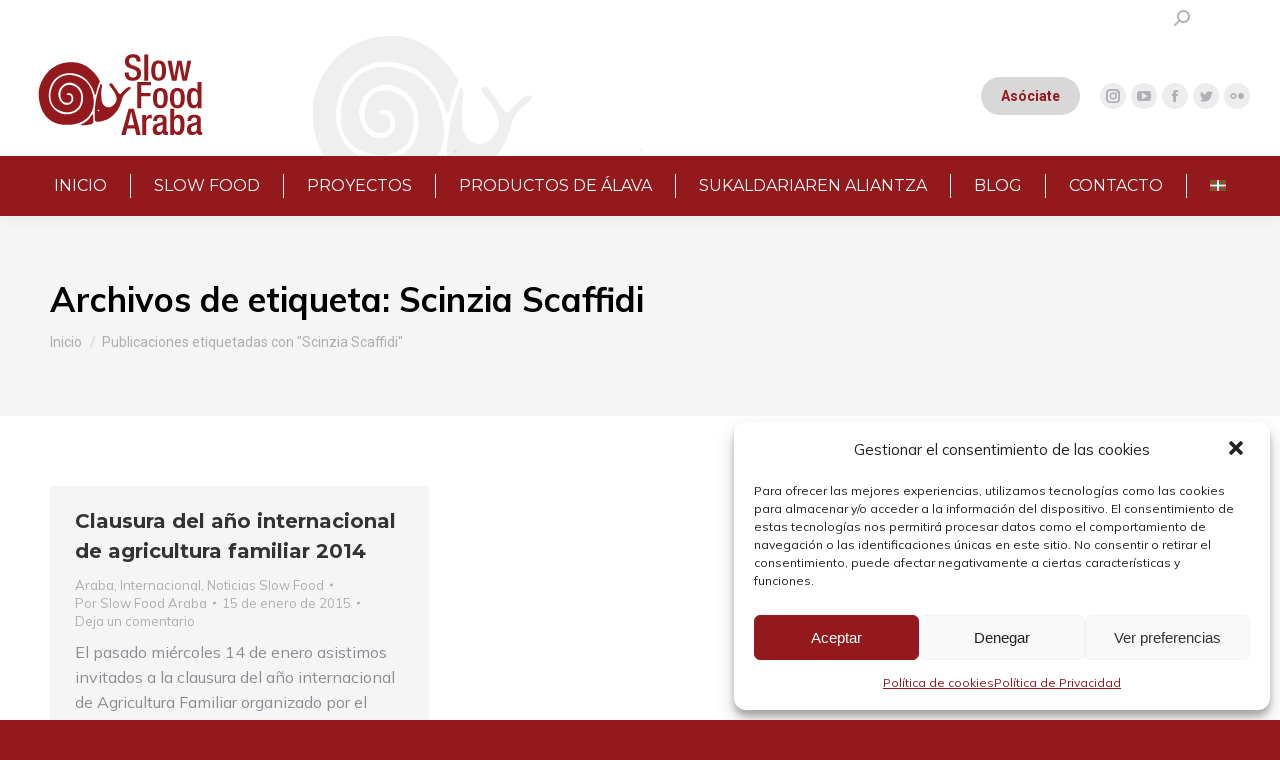

--- FILE ---
content_type: text/javascript
request_url: https://slowfoodaraba.com/wp-content/plugins/Ultimate_VC_Addons/assets/min-js/ultimate.min.js?ver=3.19.19
body_size: 215134
content:
function countUp(t,e,i,o,s,n){this.options=n||{useEasing:!0,useGrouping:!0,separator:",",decimal:"."};let a=0;var r=["webkit","moz","ms"];for(let t=0;t<r.length&&!window.requestAnimationFrame;++t)window.requestAnimationFrame=window[r[t]+"RequestAnimationFrame"],window.cancelAnimationFrame=window[r[t]+"CancelAnimationFrame"]||window[r[t]+"CancelRequestAnimationFrame"];window.requestAnimationFrame||(window.requestAnimationFrame=function(t,e){const i=(new Date).getTime(),o=Math.max(0,16-(i-a));var s=window.setTimeout(function(){t(i+o)},o);return a=i+o,s}),window.cancelAnimationFrame||(window.cancelAnimationFrame=function(t){clearTimeout(t)});const l=this;this.d="string"==typeof t?document.getElementById(t):t,this.startVal=Number(e),this.endVal=Number(i),this.countDown=this.startVal>this.endVal,this.startTime=null,this.timestamp=null,this.remaining=null,this.frameVal=this.startVal,this.rAF=null,this.decimals=Math.max(0,o||0),this.dec=Math.pow(10,this.decimals),this.duration=1e3*s||2e3,this.easeOutExpo=function(t,e,i,o){return i*(1-Math.pow(2,-10*t/o))*1024/1023+e},this.count=function(t){null===l.startTime&&(l.startTime=t);var e,t=(l.timestamp=t)-l.startTime;l.remaining=l.duration-t,l.options.useEasing?l.countDown?(e=l.easeOutExpo(t,0,l.startVal-l.endVal,l.duration),l.frameVal=l.startVal-e):l.frameVal=l.easeOutExpo(t,l.startVal,l.endVal-l.startVal,l.duration):l.countDown?(e=(l.startVal-l.endVal)*(t/l.duration),l.frameVal=l.startVal-e):l.frameVal=l.startVal+(l.endVal-l.startVal)*(t/l.duration),l.frameVal=Math.round(l.frameVal*l.dec)/l.dec,l.countDown?l.frameVal=l.frameVal<l.endVal?l.endVal:l.frameVal:l.frameVal=l.frameVal>l.endVal?l.endVal:l.frameVal,l.d.innerHTML=l.formatNumber(l.frameVal.toFixed(l.decimals)),t<l.duration?l.rAF=requestAnimationFrame(l.count):null!=l.callback&&l.callback()},this.start=function(t){return l.callback=t,isNaN(l.endVal)||isNaN(l.startVal)?(console.log("countUp error: startVal or endVal is not a number"),l.d.innerHTML="--"):l.rAF=requestAnimationFrame(l.count),!1},this.stop=function(){cancelAnimationFrame(l.rAF)},this.reset=function(){l.startTime=null,cancelAnimationFrame(l.rAF),l.d.innerHTML=l.formatNumber(l.startVal.toFixed(l.decimals))},this.resume=function(){l.startTime=null,l.duration=l.remaining,l.startVal=l.frameVal,requestAnimationFrame(l.count)},this.formatNumber=function(t){let e,i,o,s;if(e=(t+="").split("."),i=e[0],o=1<e.length?l.options.decimal+e[1]:"",s=/(\d+)(\d{3})/,l.options.useGrouping)for(;s.test(i);)i=i.replace(s,"$1"+l.options.separator+"$2");return i+o},l.d.innerHTML=l.formatNumber(l.startVal.toFixed(l.decimals))}function ult_creative_link_ht(){jQuery(".ult_cl_link_9").each(function(t){var e=jQuery(this).find(".ult_colorlink").outerHeight(),e=parseInt(e/2);jQuery(this).find(".ult_btn9_link_top").css({"-webkit-transform":"translateY(-"+e+"px)","-ms-transform":"translateY(-"+e+"px)","-moz-transform":"translateY(-"+e+"px)",transform:"translateY(-"+e+"px)"}),jQuery(this).find(".ult_btn9_link_btm").css({"-webkit-transform":"translateY("+e+"px)","-moz-transform":"translateY("+e+"px)","-ms-transform":"translateY("+e+"px)",transform:"translateY("+e+"px)"})})}function recallme(){jQuery(".ult_dual_button").each(function(t){var e=jQuery(this).attr("id");let i=jQuery(this).data("response");"undefined"!=i&&""!=i||(i="on");var o="right";jQuery("body").hasClass("rtl")&&(o="left");var s,n,a,r,l="left";jQuery("body").hasClass("rtl")&&(l="right"),"on"==i?(r=e,(r=document.createElement("style")).type="text/css",r.innerHTML="@media(min-width:300px) and (max-width:768px) {#"+e+".ult_dual_button .ulitmate_dual_buttons .ult_dualbutton-wrapper { margin: 0px;float: none;position: relative}.ult_main_dualbtn { display: inline-block}.ult_dualbutton-wrapper { display: block }#"+e+".ult_dual_button .middle-text {top: 100%;right: 50%}#"+e+".ult_dual_button .ulitmate_dual_buttons .ult_dualbutton-wrapper:first-child .ult_ivan_button { border-bottom-right-radius: 0!important; border-bottom-left-radius: 0!important; border-top-right-radius: inherit; border-bottom: 0px!important;}#"+e+".ult_dual_button .ulitmate_dual_buttons .ult_dualbutton-wrapper:last-child .ult_ivan_button { border-top-left-radius: 0!important;border-top-right-radius: 0!important}}@media(min-width:0px) and (max-width:0px) {#"+e+".ult_dual_button .ulitmate_dual_buttons .ult_dualbutton-wrapper { float: left; position: relative}.ult_dual1 {     border-right: none!important } .ult_dualbutton-wrapper {display: block}#"+e+".ult_dual_button .ulitmate_dual_buttons .ult_dualbutton-wrapper:first-child .ult_ivan_button { border-top-right-radius: 0!important;  border-bottom-right-radius: 0!important}#"+e+".ult_dual_button .ulitmate_dual_buttons .ult_dualbutton-wrapper:last-child .ult_ivan_button { border-top-left-radius: 0!important;  border-bottom-left-radius: 0!important  }}@media(min-width:768px) and (max-width:970px) { #"+e+".ult_dual_button .ulitmate_dual_buttons .ult_dualbutton-wrapper { margin: -4px; float: none; position: relative }.ult_dualbutton-wrapper { display: block} #"+e+".ult_dual_button .middle-text { top: 100%; right: 50% }#"+e+".ult_dual_button .ulitmate_dual_buttons .ult_dualbutton-wrapper:first-child .ult_ivan_button { border-bottom-right-radius: 0!important; border-bottom-left-radius: 0!important; border-top-right-radius: inherit }#"+e+".ult_dual_button .ulitmate_dual_buttons .ult_dualbutton-wrapper:last-child .ult_ivan_button {     border-top-left-radius: 0!important;   border-top-right-radius: 0!important  }}@media(min-width:970px){ #"+e+".ult_dual_button .ulitmate_dual_buttons .ult_dualbutton-wrapper:first-child .ult_ivan_button { border-top-"+o+"-radius: 0!important; border-bottom-"+o+"-radius: 0!important}#"+e+".ult_dual_button .ulitmate_dual_buttons .ult_dualbutton-wrapper:last-child .ult_ivan_button { border-top-"+l+"-radius: 0!important; border-bottom-"+l+"-radius: 0!important }#"+e+".ult_dual_button .ult_dual1 { border-"+o+": none!important}}",document.getElementsByTagName("head")[0].appendChild(r),document.getElementsByTagName("head")[0].appendChild(r),s=jQuery(window).width(),l=jQuery(this).find(".ult_dual1").outerWidth(),o=jQuery(this).find(".ult_dual2").outerWidth(),a=300<s&&s<=768||768<s&&s<1015?(n="inset 0px -"+l+"px 0px 0px "," inset 0px "+o+"px 0px 0px "):(n="inset -"+l+"px 0 0 0 ","inset "+o+"px 0 0 0"),jQuery("#"+e).find(".ult_dual1").mouseenter(function(){var t=jQuery(this).find(".ult-dual-btn-1").attr("class").split(" ");"Style2"==t[1]+t[2]&&(t=jQuery(this).find(".ult-dual-btn-1").data("bghovercolor"),jQuery(this).css({"box-shadow":n+t}))}),jQuery("#"+e).find(".ult_dual1").mouseleave(function(){var t=jQuery(this).find(".ult-dual-btn-1").attr("class").split(" ");"Style2"==t[1]+t[2]&&(t=jQuery(this).find(".ult-dual-btn-1").data("bgcolor"),jQuery(this).css({"box-shadow":"inset 0px 0 0 0 "+t}))}),jQuery("#"+e).find(".ult_dual2").mouseenter(function(){var t=jQuery(this).find(".ult-dual-btn-2").attr("class").split(" ");"Style2"==t[1]+t[2]&&(t=jQuery(this).find(".ult-dual-btn-2").data("bghovercolor"),jQuery(this).css({"box-shadow":a+" "+t}))}),jQuery("#"+e).find(".ult_dual2").mouseleave(function(){var t=jQuery(this).find(".ult-dual-btn-2").attr("class").split(" ");"Style2"==t[1]+t[2]&&(t=jQuery(this).find(".ult-dual-btn-2").data("bgcolor"),jQuery(this).css({"box-shadow":"inset 0px 0 0 0 "+t}))})):(r=e,(r=document.createElement("style")).type="text/css",r.innerHTML="#"+e+".ult_dual_button .ulitmate_dual_buttons .ult_dualbutton-wrapper:first-child .ult_ivan_button { border-top-right-radius: 0!important; border-bottom-right-radius: 0!important }#"+e+".ult_dual_button .ulitmate_dual_buttons .ult_dualbutton-wrapper:last-child .ult_ivan_button { border-top-left-radius: 0!important; border-bottom-left-radius: 0!important }#"+e+".ult_dual_button .ult_dual1 { border-right: none!important}",document.getElementsByTagName("head")[0].appendChild(r),document.getElementsByTagName("head")[0].appendChild(r),jQuery("#"+e).find(".ult_dual1").mouseenter(function(){var t=(e=jQuery(this).find(".ult-dual-btn-1").attr("class")).split(" "),e=t[1]+t[2],t=jQuery(this).outerWidth();"Style2"==e&&(e="inset -"+t+"px 0 0 0 ",t=jQuery(this).find(".ult-dual-btn-1").data("bghovercolor"),jQuery(this).css({"box-shadow":e+t}))}),jQuery("#"+e).find(".ult_dual1").mouseleave(function(){var t=jQuery(this).find(".ult-dual-btn-1").attr("class").split(" ");"Style2"==t[1]+t[2]&&(t=jQuery(this).find(".ult-dual-btn-1").data("bgcolor"),jQuery(this).css({"box-shadow":"inset 0px 0 0 0 "+t}))}),jQuery("#"+e).find(".ult_dual2").mouseenter(function(){var t=(e=jQuery(this).find(".ult-dual-btn-2").attr("class")).split(" "),e=t[1]+t[2],t=jQuery(this).outerWidth();"Style2"==e&&(e="inset "+t+"px 0 0 0",t=jQuery(this).find(".ult-dual-btn-2").data("bghovercolor"),jQuery(this).css({"box-shadow":e+t}))}),jQuery("#"+e).find(".ult_dual2").mouseleave(function(){var t=jQuery(this).find(".ult-dual-btn-2").attr("class").split(" ");"Style2"==t[1]+t[2]&&(t=jQuery(this).find(".ult-dual-btn-2").data("bgcolor"),jQuery(this).css({"box-shadow":"inset 0px 0 0 0 "+t}))}))})}!function(u,h,s){function e(){u(".ult-content-box").each(function(t,e){const i=u(e).css("background-color")||"",o=u(e).data("border_color")||"transparent",s=u(e).css("box-shadow")||"",n=u(e).data("hover_bg_color")||u(e).css("background-color"),a=u(e).data("hover_border_color")||"transparent",r=u(e).data("hover_box_shadow")||u(e).css("box-shadow");u(e).on("mouseenter",function(){u(e).css("background-color",n),u(e).css("border-color",a),u(e).css("box-shadow",r)}).on("mouseleave",function(){u(e).css("background-color",i),u(e).css("border-color",o),u(e).css("box-shadow",s)});let l={};var d=u(e).data("responsive_margins");void 0!==d&&null!=d&&(l=f(d));let c={};d=u(e).data("normal_margins");c=void 0!==d&&null!=d?f(d):function(t){const e={};e["margin-left"]=p(u(t).css("margin-left")),e["margin-right"]=p(u(t).css("margin-right")),e["margin-top"]=p(u(t).css("margin-top")),e["margin-bottom"]=p(u(t).css("margin-bottom"));let i="";return u.each(e,function(t,e){void 0!==e&&null!=e&&(i+=t+":"+e+"px;")}),u(t).attr("data-normal_margins",i),e}(e);d=u(h).width()||"";""!=d&&m(768<=d?c:l,e)})}function p(t){let e;return void 0!==t&&null!=t&&(e=t.split("px"),e=parseInt(e[0])),e}function f(t){const o={};t=t.split(";");return void 0!==t&&null!=t&&u.each(t,function(t,e){if(typeof e!==s&&null!=e){var i=e.split(":");if(typeof i[0]!==s&&null!=i[0]&&typeof i[1]!==s&&null!=i[1])switch(i[0]){case"margin":o.margin=i[1];break;case"margin-left":o["margin-left"]=i[1];break;case"margin-right":o["margin-right"]=i[1];break;case"margin-top":o["margin-top"]=i[1];break;case"margin-bottom":o["margin-bottom"]=i[1]}}}),o}function m(t,i){u.isEmptyObject(t)||u.each(t,function(t,e){void 0!==e&&null!=e&&u(i).css(t,e)})}jQuery(h).on("load",function(t){e()}),jQuery(h).resize(function(t){e()}),jQuery(document).ready(function(t){e()})}(jQuery,window),jQuery(window).on("load",function(){!function(){let u="",h="",p="",f="",m="",y="";jQuery(".ult-responsive").each(function(t,e){let i=jQuery(e),o=i.attr("data-responsive-json-new"),s=i.data("ultimate-target"),n="",a="",r="",l="",d="",c="";void 0===o&&null==o||jQuery.each(jQuery.parseJSON(o),function(t,e){const o=t;void 0!==e&&null!=e&&(e=e.split(";"),jQuery.each(e,function(t,e){if(void 0!==e||null!=e){var i=e.split(":");switch(i[0]){case"large_screen":n+=o+":"+i[1]+";";break;case"desktop":a+=o+":"+i[1]+";";break;case"tablet":r+=o+":"+i[1]+";";break;case"tablet_portrait":l+=o+":"+i[1]+";";break;case"mobile_landscape":d+=o+":"+i[1]+";";break;case"mobile":c+=o+":"+i[1]+";"}}}))}),""!=c&&(y+=s+"{"+c+"}"),""!=d&&(m+=s+"{"+d+"}"),""!=l&&(f+=s+"{"+l+"}"),""!=r&&(p+=s+"{"+r+"}"),""!=a&&(h+=s+"{"+a+"}"),""!=n&&(u+=s+"{"+n+"}")});var t="<style>\n/** Ultimate: CountDown Responsive **/ ";t+=h,t+="\n@media (min-width: 1824px) { "+u+"\n}",t+="\n@media (max-width: 1199px) { "+p+"\n}",t+="\n@media (max-width: 991px)  { "+f+"\n}",t+="\n@media (max-width: 767px)  { "+m+"\n}",t+="\n@media (max-width: 479px)  { "+y+"\n}",t+="\n/** Ultimate: Tooltipster Responsive - **/</style>",jQuery("head").append(t)}(),jQuery(".ult_countdown-dateAndTime").each(function(){var t=new Date(jQuery(this).html()),e=(jQuery(this).data("time-zone"),jQuery(this).data("countformat"));const i=jQuery(this).data("labels");var o=i.split(",");const s=jQuery(this).data("labels2");function n(t){var e=jQuery(".ult_countdown-dateAndTime").attr("data-responsive-json-new"),i=jQuery(".ult_countdown-dateAndTime").attr("data-ultimate-target"),o=jQuery(".ult_countdown").attr("data-responsive-json-new"),s=jQuery(".ult_countdown").attr("data-ultimate-target");jQuery(".ult_countdown-period").addClass("ult-responsive");const n=jQuery(this).find(".ult_countdown-amount"),a=jQuery(this).find(".ult_countdown-period");jQuery(this).data("tick-col"),jQuery(this).data("tick-p-size");var r=jQuery(this).data("tick-font-family"),l=jQuery(this).data("br-color"),d=jQuery(this).data("br-size"),c=jQuery(this).data("br-style"),u=jQuery(this).data("br-radius"),h=jQuery(this).data("bg-color"),p=jQuery(this).data("padd");n.attr({"data-ultimate-target":i,"data-responsive-json-new":e}),a.attr({"data-ultimate-target":s,"data-responsive-json-new":o}),n.addClass("ult-responsive"),n.css({"font-family":r,"border-width":d,"border-style":c,"border-radius":u,background:h,padding:p,"border-color":l})}var a=s.split(",");jQuery(this).hasClass("ult-usrtz")?jQuery(this).ult_countdown({labels:o,labels1:a,until:t,format:e,padZeroes:!0,onTick:n}):jQuery(this).ult_countdown({labels:o,labels1:a,until:t,format:e,padZeroes:!0,onTick:n,serverSync:function(){return new Date(jQuery(this).data("time-now"))}})})}),function(){let a=!1;window.JQClass=function(){},JQClass.classes={},JQClass.extend=function t(e){const s=this.prototype;a=!0;const i=new this;a=!1;for(const n in e)i[n]="function"==typeof e[n]&&"function"==typeof s[n]?function(i,o){return function(){var t=this._super;this._super=function(t){return s[i].apply(this,t)};var e=o.apply(this,arguments);return this._super=t,e}}(n,e[n]):e[n];function o(){!a&&this._init&&this._init.apply(this,arguments)}return((o.prototype=i).constructor=o).extend=t,o}}(),function($){function camelCase(t){return t.replace(/-([a-z])/g,function(t,e){return e.toUpperCase()})}JQClass.classes.JQPlugin=JQClass.extend({name:"plugin",defaultOptions:{},regionalOptions:{},_getters:[],_getMarker(){return"is-"+this.name},_init(){$.extend(this.defaultOptions,this.regionalOptions&&this.regionalOptions[""]||{});const i=camelCase(this.name);$[i]=this,$.fn[i]=function(t){const e=Array.prototype.slice.call(arguments,1);return $[i]._isNotChained(t,e)?$[i][t].apply($[i],[this[0]].concat(e)):this.each(function(){if("string"==typeof t){if("_"===t[0]||!$[i][t])throw"Unknown method: "+t;$[i][t].apply($[i],[this].concat(e))}else $[i]._attach(this,t)})}},setDefaults(t){$.extend(this.defaultOptions,t||{})},_isNotChained(t,e){return"option"===t&&(0===e.length||1===e.length&&"string"==typeof e[0])||-1<$.inArray(t,this._getters)},_attach(t,e){var i;(t=$(t)).hasClass(this._getMarker())||(t.addClass(this._getMarker()),e=$.extend({},this.defaultOptions,this._getMetadata(t),e||{}),i=$.extend({name:this.name,elem:t,options:e},this._instSettings(t,e)),t.data(this.name,i),this._postAttach(t,i),this.option(t,e))},_instSettings(t,e){return{}},_postAttach(t,e){},_getMetadata(d){try{let f=d.data(this.name.toLowerCase())||"";f=f.replace(/'/g,'"'),f=f.replace(/([a-zA-Z0-9]+):/g,function(t,e,i){i=f.substring(0,i).match(/"/g);return i&&i.length%2!=0?e+":":'"'+e+'":'}),f=$.parseJSON("{"+f+"}");for(const g in f){const h=f[g];"string"==typeof h&&h.match(/^new Date\((.*)\)$/)&&(f[g]=eval(h))}return f}catch(e){return{}}},_getInst(t){return $(t).data(this.name)||{}},option(t,e,i){var o,s=(t=$(t)).data(this.name);if(!e||"string"==typeof e&&null==i)return(o=(s||{}).options)&&e?o[e]:o;t.hasClass(this._getMarker())&&(o=e||{},"string"==typeof e&&((o={})[e]=i),this._optionsChanged(t,s,o),$.extend(s.options,o))},_optionsChanged(t,e,i){},destroy(t){(t=$(t)).hasClass(this._getMarker())&&(this._preDestroy(t,this._getInst(t)),t.removeData(this.name).removeClass(this._getMarker()))},_preDestroy(t,e){}}),$.JQPlugin={createPlugin(t,e){"object"==typeof t&&(e=t,t="JQPlugin"),t=camelCase(t);var i=camelCase(e.name);JQClass.classes[i]=JQClass.classes[t].extend(e),new JQClass.classes[i]}}}(jQuery),function(p){"use strict";var t="ult_countdown";p.JQPlugin.createPlugin({name:t,defaultOptions:{until:null,since:null,timezone:null,serverSync:null,format:"dHMS",layout:"",compact:!1,padZeroes:!1,significant:0,description:"",expiryUrl:"",expiryText:"",alwaysExpire:!1,onExpiry:null,onTick:null,tickInterval:1},regionalOptions:{"":{labels:["Years","Months","Weeks","Days","Hours","Minutes","Seconds"],labels1:["Year","Month","Week","Day","Hour","Minute","Second"],compactLabels:["y","m","w","d"],whichLabels:null,digits:["0","1","2","3","4","5","6","7","8","9"],timeSeparator:":",isRTL:!1}},_rtlClass:t+"-rtl",_sectionClass:t+"-section",_amountClass:t+"-amount",_periodClass:t+"-period",_rowClass:t+"-row",_holdingClass:t+"-holding",_showClass:t+"-show",_descrClass:t+"-descr",_timerElems:[],_init:function(){var i=this;this._super(),this._serverSyncs=[];var o="function"==typeof Date.now?Date.now:function(){return(new Date).getTime()},s=window.performance&&"function"==typeof window.performance.now;var n=window.requestAnimationFrame||window.webkitRequestAnimationFrame||window.mozRequestAnimationFrame||window.oRequestAnimationFrame||window.msRequestAnimationFrame||null,a=0;!n||p.noRequestAnimationFrame?(p.noRequestAnimationFrame=null,p.countdown._timer=setInterval(function(){i._updateElems()},1e3)):(a=window.animationStartTime||window.webkitAnimationStartTime||window.mozAnimationStartTime||window.oAnimationStartTime||window.msAnimationStartTime||o(),n(function t(e){e=e<1e12?s?window.performance.now()+window.performance.timing.navigationStart:o():e||o();1e3<=e-a&&(i._updateElems(),a=e),n(t)}))},UTCDate:function(t,e,i,o,s,n,a,r){"object"==typeof e&&e instanceof Date&&(r=e.getMilliseconds(),a=e.getSeconds(),n=e.getMinutes(),s=e.getHours(),o=e.getDate(),i=e.getMonth(),e=e.getFullYear());var l=new Date;return l.setUTCFullYear(e),l.setUTCDate(1),l.setUTCMonth(i||0),l.setUTCDate(o||1),l.setUTCHours(s||0),l.setUTCMinutes((n||0)-(Math.abs(t)<30?60*t:t)),l.setUTCSeconds(a||0),l.setUTCMilliseconds(r||0),l},periodsToSeconds:function(t){return 31557600*t[0]+2629800*t[1]+604800*t[2]+86400*t[3]+3600*t[4]+60*t[5]+t[6]},resync:function(){var s=this;p("."+this._getMarker()).each(function(){var t=p.data(this,s.name);if(t.options.serverSync){for(var e,i=null,o=0;o<s._serverSyncs.length;o++)if(s._serverSyncs[o][0]===t.options.serverSync){i=s._serverSyncs[o];break}s._eqNull(i[2])&&(e="function"==typeof t.options.serverSync?t.options.serverSync.apply(this,[]):null,i[2]=(e?(new Date).getTime()-e.getTime():0)-i[1]),t._since&&t._since.setMilliseconds(t._since.getMilliseconds()+i[2]),t._until.setMilliseconds(t._until.getMilliseconds()+i[2])}});for(var t=0;t<s._serverSyncs.length;t++)s._eqNull(s._serverSyncs[t][2])||(s._serverSyncs[t][1]+=s._serverSyncs[t][2],delete s._serverSyncs[t][2])},_instSettings:function(t,e){return{_periods:[0,0,0,0,0,0,0]}},_addElem:function(t){this._hasElem(t)||this._timerElems.push(t)},_hasElem:function(t){return-1<p.inArray(t,this._timerElems)},_removeElem:function(e){this._timerElems=p.map(this._timerElems,function(t){return t===e?null:t})},_updateElems:function(){for(var t=this._timerElems.length-1;0<=t;t--)this._updateCountdown(this._timerElems[t])},_optionsChanged:function(t,e,i){i.layout&&(i.layout=i.layout.replace(/&lt;/g,"<").replace(/&gt;/g,">")),this._resetExtraLabels(e.options,i);var o=e.options.timezone!==i.timezone;p.extend(e.options,i),this._adjustSettings(t,e,!this._eqNull(i.until)||!this._eqNull(i.since)||o);o=new Date;(e._since&&e._since<o||e._until&&e._until>o)&&this._addElem(t[0]),this._updateCountdown(t,e)},_updateCountdown:function(t,e){var i;t=t.jquery?t:p(t),(e=e||this._getInst(t))&&(t.html(this._generateHTML(e)).toggleClass(this._rtlClass,e.options.isRTL),"pause"!==e._hold&&"function"==typeof e.options.onTick&&(i="lap"!==e._hold?e._periods:this._calculatePeriods(e,e._show,e.options.significant,new Date),1!==e.options.tickInterval&&this.periodsToSeconds(i)%e.options.tickInterval!=0||e.options.onTick.apply(t[0],[i])),"pause"!==e._hold&&(e._since?e._now.getTime()<e._since.getTime():e._now.getTime()>=e._until.getTime())&&!e._expiring?(e._expiring=!0,(this._hasElem(t[0])||e.options.alwaysExpire)&&(this._removeElem(t[0]),"function"==typeof e.options.onExpiry&&e.options.onExpiry.apply(t[0],[]),e.options.expiryText&&(i=e.options.layout,e.options.layout=e.options.expiryText,this._updateCountdown(t[0],e),e.options.layout=i),e.options.expiryUrl&&(window.location=e.options.expiryUrl)),e._expiring=!1):"pause"===e._hold&&this._removeElem(t[0]))},_resetExtraLabels:function(t,e){var i=null;for(i in e)i.match(/[Ll]abels[02-9]|compactLabels1/)&&(t[i]=e[i]);for(i in t)i.match(/[Ll]abels[02-9]|compactLabels1/)&&void 0===e[i]&&(t[i]=null)},_eqNull:function(t){return null==t},_adjustSettings:function(t,e,i){for(var o=null,s=0;s<this._serverSyncs.length;s++)if(this._serverSyncs[s][0]===e.options.serverSync){o=this._serverSyncs[s][1];break}var n=null,a=null;this._eqNull(o)?(r="function"==typeof e.options.serverSync?e.options.serverSync.apply(t[0],[]):null,n=new Date,a=r?n.getTime()-r.getTime():0,this._serverSyncs.push([e.options.serverSync,a])):(n=new Date,a=e.options.serverSync?o:0);var r=e.options.timezone,r=this._eqNull(r)?-n.getTimezoneOffset():r;(i||!i&&this._eqNull(e._until)&&this._eqNull(e._since))&&(e._since=e.options.since,this._eqNull(e._since)||(e._since=this.UTCDate(r,this._determineTime(e._since,null)),e._since&&a&&e._since.setMilliseconds(e._since.getMilliseconds()+a)),e._until=this.UTCDate(r,this._determineTime(e.options.until,n)),a&&e._until.setMilliseconds(e._until.getMilliseconds()+a)),e._show=this._determineShow(e)},_preDestroy:function(t,e){this._removeElem(t[0]),t.empty()},pause:function(t){this._hold(t,"pause")},lap:function(t){this._hold(t,"lap")},resume:function(t){this._hold(t,null)},toggle:function(t){this[(p.data(t,this.name)||{})._hold?"resume":"pause"](t)},toggleLap:function(t){this[(p.data(t,this.name)||{})._hold?"resume":"lap"](t)},_hold:function(t,e){var i,o=p.data(t,this.name);o&&("pause"!==o._hold||e||(o._periods=o._savePeriods,i=o._since?"-":"+",o[o._since?"_since":"_until"]=this._determineTime(i+o._periods[0]+"y"+i+o._periods[1]+"o"+i+o._periods[2]+"w"+i+o._periods[3]+"d"+i+o._periods[4]+"h"+i+o._periods[5]+"m"+i+o._periods[6]+"s"),this._addElem(t)),o._hold=e,o._savePeriods="pause"===e?o._periods:null,p.data(t,this.name,o),this._updateCountdown(t,o))},getTimes:function(t){t=p.data(t,this.name);return t?"pause"===t._hold?t._savePeriods:t._hold?this._calculatePeriods(t,t._show,t.options.significant,new Date):t._periods:null},_determineTime:function(t,e){var i,o,c=this,t=this._eqNull(t)?e:"string"==typeof t?function(t){t=t.toLowerCase();for(var e=new Date,i=e.getFullYear(),o=e.getMonth(),s=e.getDate(),n=e.getHours(),a=e.getMinutes(),r=e.getSeconds(),l=/([+-]?[0-9]+)\s*(s|m|h|d|w|o|y)?/g,d=l.exec(t);d;){switch(d[2]||"s"){case"s":r+=parseInt(d[1],10);break;case"m":a+=parseInt(d[1],10);break;case"h":n+=parseInt(d[1],10);break;case"d":s+=parseInt(d[1],10);break;case"w":s+=7*parseInt(d[1],10);break;case"o":o+=parseInt(d[1],10),s=Math.min(s,c._getDaysInMonth(i,o));break;case"y":i+=parseInt(d[1],10),s=Math.min(s,c._getDaysInMonth(i,o))}d=l.exec(t)}return new Date(i,o,s,n,a,r,0)}(t):"number"==typeof t?(i=t,(o=new Date).setTime(o.getTime()+1e3*i),o):t;return t&&t.setMilliseconds(0),t},_getDaysInMonth:function(t,e){return 32-new Date(t,e,32).getDate()},_normalLabels:function(t){return t},_generateHTML:function(i){var o=this;i._periods=i._hold?i._periods:this._calculatePeriods(i,i._show,i.options.significant,new Date);for(var t=!1,e=0,s=i.options.significant,n=p.extend({},i._show),a=null,a=0;a<=6;a++)t=t||"?"===i._show[a]&&0<i._periods[a],n[a]="?"!==i._show[a]||t?i._show[a]:null,e+=n[a]?1:0,s-=0<i._periods[a]?1:0;var r=[!1,!1,!1,!1,!1,!1,!1];for(a=6;0<=a;a--)i._show[a]&&(i._periods[a]?r[a]=!0:(r[a]=0<s,s--));function l(t){var e=i.options["compactLabels"+u(i._periods[t])];return n[t]?o._translateDigits(i,i._periods[t])+(e||c)[t]+" ":""}function d(t){var e=i.options["labels"+u(i._periods[t])];return!i.options.significant&&n[t]||i.options.significant&&r[t]?'<span class="'+o._sectionClass+'"><span class="'+o._amountClass+'">'+o._minDigits(i,i._periods[t],h)+'</span><span class="'+o._periodClass+'">'+(e||c)[t]+"</span></span>":""}var c=i.options.compact?i.options.compactLabels:i.options.labels,u=i.options.whichLabels||this._normalLabels,h=i.options.padZeroes?2:1;return i.options.layout?this._buildLayout(i,n,i.options.layout,i.options.compact,i.options.significant,r):(i.options.compact?'<span class="'+this._rowClass+" "+this._amountClass+(i._hold?" "+this._holdingClass:"")+'">'+l(0)+l(1)+l(2)+l(3)+(n[4]?this._minDigits(i,i._periods[4],2):"")+(n[5]?(n[4]?i.options.timeSeparator:"")+this._minDigits(i,i._periods[5],2):"")+(n[6]?(n[4]||n[5]?i.options.timeSeparator:"")+this._minDigits(i,i._periods[6],2):""):'<span class="'+this._rowClass+" "+this._showClass+(i.options.significant||e)+(i._hold?" "+this._holdingClass:"")+'">'+d(0)+d(1)+d(2)+d(3)+d(4)+d(5)+d(6))+"</span>"+(i.options.description?'<span class="'+this._rowClass+" "+this._descrClass+'">'+i.options.description+"</span>":"")},_buildLayout:function(i,t,e,o,s,n){for(var a=i.options[o?"compactLabels":"labels"],r=i.options.whichLabels||this._normalLabels,l=function(t){return(i.options[(o?"compactLabels":"labels")+r(i._periods[t])]||a)[t]},d=function(t,e){return i.options.digits[Math.floor(t/e)%10]},d={desc:i.options.description,sep:i.options.timeSeparator,yl:l(0),yn:this._minDigits(i,i._periods[0],1),ynn:this._minDigits(i,i._periods[0],2),ynnn:this._minDigits(i,i._periods[0],3),y1:d(i._periods[0],1),y10:d(i._periods[0],10),y100:d(i._periods[0],100),y1000:d(i._periods[0],1e3),ol:l(1),on:this._minDigits(i,i._periods[1],1),onn:this._minDigits(i,i._periods[1],2),onnn:this._minDigits(i,i._periods[1],3),o1:d(i._periods[1],1),o10:d(i._periods[1],10),o100:d(i._periods[1],100),o1000:d(i._periods[1],1e3),wl:l(2),wn:this._minDigits(i,i._periods[2],1),wnn:this._minDigits(i,i._periods[2],2),wnnn:this._minDigits(i,i._periods[2],3),w1:d(i._periods[2],1),w10:d(i._periods[2],10),w100:d(i._periods[2],100),w1000:d(i._periods[2],1e3),dl:l(3),dn:this._minDigits(i,i._periods[3],1),dnn:this._minDigits(i,i._periods[3],2),dnnn:this._minDigits(i,i._periods[3],3),d1:d(i._periods[3],1),d10:d(i._periods[3],10),d100:d(i._periods[3],100),d1000:d(i._periods[3],1e3),hl:l(4),hn:this._minDigits(i,i._periods[4],1),hnn:this._minDigits(i,i._periods[4],2),hnnn:this._minDigits(i,i._periods[4],3),h1:d(i._periods[4],1),h10:d(i._periods[4],10),h100:d(i._periods[4],100),h1000:d(i._periods[4],1e3),ml:l(5),mn:this._minDigits(i,i._periods[5],1),mnn:this._minDigits(i,i._periods[5],2),mnnn:this._minDigits(i,i._periods[5],3),m1:d(i._periods[5],1),m10:d(i._periods[5],10),m100:d(i._periods[5],100),m1000:d(i._periods[5],1e3),sl:l(6),sn:this._minDigits(i,i._periods[6],1),snn:this._minDigits(i,i._periods[6],2),snnn:this._minDigits(i,i._periods[6],3),s1:d(i._periods[6],1),s10:d(i._periods[6],10),s100:d(i._periods[6],100),s1000:d(i._periods[6],1e3)},c=e,u=0;u<=6;u++)var h="yowdhms".charAt(u),h=new RegExp("\\{"+h+"<\\}([\\s\\S]*)\\{"+h+">\\}","g"),c=c.replace(h,!s&&t[u]||s&&n[u]?"$1":"");return p.each(d,function(t,e){t=new RegExp("\\{"+t+"\\}","g");c=c.replace(t,e)}),c},_minDigits:function(t,e,i){return(e=""+e).length>=i?this._translateDigits(t,e):this._translateDigits(t,(e="0000000000"+e).substr(e.length-i))},_translateDigits:function(e,t){return(""+t).replace(/[0-9]/g,function(t){return e.options.digits[t]})},_determineShow:function(t){var e=t.options.format,t=[];return t[0]=e.match("y")?"?":e.match("Y")?"!":null,t[1]=e.match("o")?"?":e.match("O")?"!":null,t[2]=e.match("w")?"?":e.match("W")?"!":null,t[3]=e.match("d")?"?":e.match("D")?"!":null,t[4]=e.match("h")?"?":e.match("H")?"!":null,t[5]=e.match("m")?"?":e.match("M")?"!":null,t[6]=e.match("s")?"?":e.match("S")?"!":null,t},_calculatePeriods:function(t,i,e,o){t._now=o,t._now.setMilliseconds(0);var s=new Date(t._now.getTime());t._since?o.getTime()<t._since.getTime()?t._now=o=s:o=t._since:(s.setTime(t._until.getTime()),o.getTime()>t._until.getTime()&&(t._now=o=s));var n,a,r,l=[0,0,0,0,0,0,0];(i[0]||i[1])&&(r=this._getDaysInMonth(o.getFullYear(),o.getMonth()),a=this._getDaysInMonth(s.getFullYear(),s.getMonth()),n=s.getDate()===o.getDate()||s.getDate()>=Math.min(r,a)&&o.getDate()>=Math.min(r,a),a=function(t){return 60*(60*t.getHours()+t.getMinutes())+t.getSeconds()},a=Math.max(0,12*(s.getFullYear()-o.getFullYear())+s.getMonth()-o.getMonth()+(s.getDate()<o.getDate()&&!n||n&&a(s)<a(o)?-1:0)),l[0]=i[0]?Math.floor(a/12):0,l[1]=i[1]?a-12*l[0]:0,a=(o=new Date(o.getTime())).getDate()===r,r=this._getDaysInMonth(o.getFullYear()+l[0],o.getMonth()+l[1]),o.getDate()>r&&o.setDate(r),o.setFullYear(o.getFullYear()+l[0]),o.setMonth(o.getMonth()+l[1]),a&&o.setDate(r));var d=Math.floor((s.getTime()-o.getTime())/1e3),c=null,o=function(t,e){l[t]=i[t]?Math.floor(d/e):0,d-=l[t]*e};if(o(2,604800),o(3,86400),o(4,3600),o(5,60),o(6,1),0<d&&!t._since)for(var u=[1,12,4.3482,7,24,60,60],h=6,p=1,c=6;0<=c;c--)i[c]&&(l[h]>=p&&(l[h]=0,d=1),0<d&&(l[c]++,d=0,h=c,p=1)),p*=u[c];if(e)for(c=0;c<=6;c++)e&&l[c]?e--:e||(l[c]=0);return l}})}(jQuery),jQuery(document).ready(function(){jQuery(".ult_colorlink").on("mouseenter",function(){var t=jQuery(this).data("style");"Style_6"==t&&(e=jQuery(this).find(".ult_btn6_link_top").data("color"),jQuery(this).find(".ult_btn6_link_top").css("text-shadow","10px 0 "+e+", -10px 0 "+e),jQuery(this).find(".ult_btn6_link_top").css("color",e)),"Style_10"==t&&(i=jQuery(this).find(".ult_btn10_span").data("bhover")," "!=jQuery(this).find(".ult_btn10_span").data("bstyle")&&(jQuery(this).find(".ult_btn10_span").css("border-top-style","solid"),jQuery(this).find(".ult_btn10_span").css("border-top-color",i)));var e=jQuery(this).data("texthover"),i=jQuery(this).data("bghover");jQuery(this).css("color",e),jQuery(this).find(".ult_btn10_span").css("color",e),"Style_2"==t&&jQuery(this).find(".ult_btn10_span").css("background",i)}).on("mouseleave",function(){var t=jQuery(this).data("style");"Style_6"==t&&jQuery(this).find(".ult_btn6_link_top").removeAttr("style"),"Style_10"==t&&(i=jQuery(this).find(".ult_btn10_span").data("color")," "!=(e=jQuery(this).find(".ult_btn10_span").data("bstyle"))&&(jQuery(this).find(".ult_btn10_span").css("border-top-style",e),jQuery(this).find(".ult_btn10_span").css("border-top-color",i)));var e=jQuery(this).data("textcolor"),i=jQuery(this).data("bgcolor");jQuery(this).css("color",e),jQuery(this).find(".ult_btn10_span").css("color",e),"Style_2"==t&&jQuery(this).find(".ult_btn10_span").css("background",i)})}),jQuery(window).on("load",function(){ult_creative_link_ht()}),jQuery(document).ready(function(t){ult_creative_link_ht()}),jQuery(window).on("resize",function(t){ult_creative_link_ht()}),function(c){"use strict";function s(t,e){var i,o;i=parseInt(e.outerHeight()),t.css("padding-top",(o=i/2)+"px"),t.parent().css("margin-top",o+20+"px"),e.css("top",-i+"px")}function n(t){0<t.find(".timeline-icon-block").length&&c(".timeline-block").each(function(t,e){const i=c(this).find(".timeline-header-block"),o=c(this).find(".timeline-icon-block");o.css({position:"absolute"});var s=o.outerHeight(),n=o.outerWidth(),a=-n/2;parseInt(i.find(".timeline-header").css("padding-left").replace(/[^\d.]/g,""));c(this).hasClass("timeline-post-left")?(o.css({left:a,right:"auto"}),jQuery("body").hasClass("rtl")&&o.css({left:"auto",right:a})):c(this).hasClass("timeline-post-right")&&(o.css({left:"auto",right:a}),jQuery("body").hasClass("rtl")&&o.css({left:a,right:"auto"}));a=i.height();o.css({top:a/2-s/2});a=o.offset().left,s=c(window).width();(a<0||s<a+n)&&(o.css({position:"relative",top:"auto",left:"auto",right:"auto","text-align":"center"}),o.children().children().css({margin:"10px auto"}),i.css({padding:"0"}))})}function i(){jQuery(".ult-animation").each(function(){if(jQuery(this).attr("data-animate")){var e=jQuery(this).children("*");const n=jQuery(this).attr("data-animate"),t=jQuery(this).attr("data-animation-duration")+"s",o=jQuery(this).attr("data-animation-iteration"),s=jQuery(this).attr("data-animation-delay"),a=(jQuery(this).attr("data-opacity_start_effect"),"opacity:1;-webkit-animation-delay:"+s+"s;-webkit-animation-duration:"+t+";-webkit-animation-iteration-count:"+o+"; -moz-animation-delay:"+s+"s;-moz-animation-duration:"+t+";-moz-animation-iteration-count:"+o+"; animation-delay:"+s+"s;animation-duration:"+t+";animation-iteration-count:"+o+";");var i="opacity:1;-webkit-transition-delay: "+s+"s; -moz-transition-delay: "+s+"s; transition-delay: "+s+"s;";if(r(jQuery(this))){let t=jQuery(this).attr("style");void 0===t&&(t="test"),t=t.replace(/ /g,""),"opacity:0;"==t&&0!==t.indexOf(i)&&jQuery(this).attr("style",i),jQuery.each(e,function(t,e){const i=jQuery(e);let o=i.attr("style");void 0===o&&(o="test");let s="";s=0==o.indexOf(a)?o:a+o,i.attr("style",s),r(i)&&i.addClass("animated").addClass(n)})}}})}function r(t){var e,i=jQuery(window).scrollTop(),o=jQuery(window).height();e=void 0===(e=jQuery(t).hasClass("ult-animate-viewport")?jQuery(t).data("opacity_start_effect"):e)||""==e?2:100-e;jQuery(t).outerHeight();return jQuery(t).offset().top-i<=o-o*(e/100)}function a(){const t=jQuery(".ult-new-ib");t.each(function(t,e){const i=jQuery(this);var o,s;i.hasClass("ult-ib-resp")&&(o=jQuery(document).width(),s=i.data("min-width"),o<=i.data("max-width")&&s<=o?i.find(".ult-new-ib-content").hide():i.find(".ult-new-ib-content").show())})}c.fn.vc_translate_row=function(){const l=c(window).scrollTop(),d=c(window).height();c(this).each(function(t,e){let i=c(e).attr("data-row-effect-mobile-disable");if(i=void 0===i?"false":i.toString(),"false"==("true"==(/Android|webOS|iPhone|iPad|iPod|BlackBerry|IEMobile|Opera Mini/i.test(navigator.userAgent)?"true":"false")&&"true"==i?"true":"false")){var o=c(e).outerHeight(),s=c(e).offset().top-l,n=s+o,a=c(e).attr("data-parallax-content-sense")/100,r=0;n<=d-0*d&&s<=0&&!((r=o>d?(d-n)*a:-s*a)<0)||(r=0);c(e).find(".vc-row-translate-wrapper").children().each(function(t,e){jQuery(e).is(".upb_row_bg,.upb_video-wrapper,.ult-vc-seperator,.ult-easy-separator-wrapper")||c(e).css({transform:"translate3d(0,"+r+"px,0)","-webkit-transform":"translate3d(0,"+r+"px,0)","-ms-transform":"translate3d(0,"+r+"px,0)"})})}})},c.fn.vc_fade_row=function(){const a=c(window).scrollTop(),r=c(window).height();c(this).each(function(t,e){let i=c(e).attr("data-row-effect-mobile-disable");if(i=void 0===i?"false":i.toString(),"false"==("true"==(/Android|webOS|iPhone|iPad|iPod|BlackBerry|IEMobile|Opera Mini/i.test(navigator.userAgent)?"true":"false")&&"true"==i?"true":"false")){var o=100-(o=c(e).data("fadeout-percentage")),s=c(e).outerHeight(),n=c(e).offset().top-a+s;let i=1;s=r-r*(o/100),o=(s-n)/s*1;0<o&&(i=1-o),n<=s?(i<0?i=0:1<i&&(i=1),c(e).children().each(function(t,e){c(e).is(".upb_row_bg,.upb_video-wrapper,.ult-vc-seperator")||c(e).css({opacity:i})})):c(e).children().each(function(t,e){c(e).css({opacity:i})})}})},jQuery(document).ready(function(){!function(){let r="";c(".ult-spacer").each(function(t,e){var i=c(e).data("id"),o=(c("body").width(),c(e).data("height-mobile")),s=c(e).data("height-mobile-landscape"),n=c(e).data("height-tab"),a=c(e).data("height-tab-portrait"),e=c(e).data("height");""!=e&&(r+=" .spacer-"+i+" { height:"+e+"px } "),""==n&&"0"!=n&&0!=n||(r+=" @media (max-width: 1199px) { .spacer-"+i+" { height:"+n+"px } } "),void 0===a||""==a&&"0"!=a&&0!=a||(r+=" @media (max-width: 991px) { .spacer-"+i+" { height:"+a+"px } } "),void 0===s||""==s&&"0"!=s&&0!=s||(r+=" @media (max-width: 767px) { .spacer-"+i+" { height:"+s+"px } } "),""==o&&"0"!=o&&0!=o||(r+=" @media (max-width: 479px) { .spacer-"+i+" { height:"+o+"px } } ")}),""!=r&&(r="<style>"+r+"</style>",c("head").append(r))}()}),jQuery(window).on("scroll",function(){var t=jQuery(".ult-no-mobile").length;/Android|webOS|iPhone|iPad|iPod|BlackBerry|IEMobile|Opera Mini/i.test(navigator.userAgent)&&1<=t?jQuery(".ult-animation").css("opacity",1):i(),c(".vc-row-fade").vc_fade_row(),c(".vc-row-translate").vc_translate_row()}),jQuery(window).on("load",function(){jQuery(".ult-banner-block-custom-height").each(function(t,e){const i=jQuery(this).find("img");var o=jQuery(this).width(),s=jQuery(this).height();i.width();s<o&&i.css({width:"100%",height:"auto"})}),jQuery(".ult-new-ib").each(function(t,e){("ontouchstart"in window||0<navigator.MaxTouchPoints||0<navigator.msMaxTouchPoints)&&jQuery(this).find(".ult-new-ib-link").click(function(t){t.preventDefault();const e=jQuery(this).attr("href");let i=jQuery(this).data("touch-delay");null==i&&(i=200),setTimeout(function(){window.location=e},i)})});let t=0,e=0;const i=function(){jQuery(".ifb-jq-height").each(function(){jQuery(this).find(".ifb-back").css("height","auto"),jQuery(this).find(".ifb-front").css("height","auto");var t=parseInt(jQuery(this).find(".ifb-front > div").outerHeight(!0)),e=parseInt(jQuery(this).find(".ifb-back > div").outerHeight(!0)),e=e<t?t:e;jQuery(this).find(".ifb-front").css("height",e+"px"),jQuery(this).find(".ifb-back").css("height",e+"px"),(jQuery(this).hasClass("vertical_door_flip")||jQuery(this).hasClass("horizontal_door_flip")||jQuery(this).hasClass("style_9"))&&jQuery(this).find(".ifb-flip-box").css("height",e+"px")}),jQuery(".ifb-auto-height").each(function(){var t,e;(jQuery(this).hasClass("horizontal_door_flip")||jQuery(this).hasClass("vertical_door_flip"))&&(t=parseInt(jQuery(this).find(".ifb-front > div").outerHeight()),e=(e=parseInt(jQuery(this).find(".ifb-back > div").outerHeight()))<t?t:e,jQuery(this).find(".ifb-flip-box").css("height",e+"px"))})};-1!=navigator.userAgent.indexOf("Safari")&&-1==navigator.userAgent.indexOf("Chrome")?setTimeout(function(){i()},500):i(),jQuery(document).on("ultAdvancedTabClicked",function(t,e){i()}),jQuery(window).on("resize",function(){t++,setTimeout(function(){e++,t==e&&i()},500)});let o=0;jQuery(window).on("resize",function(){a(),jQuery(".csstime.smile-icon-timeline-wrap").each(function(){n(jQuery(this))}),c(".jstime .timeline-wrapper").each(function(){n(jQuery(this))}),"none"==jQuery(".smile-icon-timeline-wrap.jstime .timeline-line").css("display")?0===o&&(c(".jstime .timeline-wrapper").masonry("destroy"),o=1):1==o&&(jQuery(".jstime .timeline-wrapper").masonry({itemSelector:".timeline-block"}),setTimeout(function(){jQuery(".jstime .timeline-wrapper").masonry({itemSelector:".timeline-block",width:"401px"}),jQuery(this).find(".timeline-block").each(function(){jQuery(this).css("left","initial"),"0px"==jQuery(this).css("left")?jQuery(this).addClass("timeline-post-left"):jQuery(this).addClass("timeline-post-right")}),o=0},300))}),c(".smile-icon-timeline-wrap").each(function(){var t=jQuery(this).data("timeline-cutom-width");t&&jQuery(this).css("width",2*t+40+"px");parseInt(jQuery(this).width()),parseInt(jQuery(this).find(".timeline-block").width());c(".jstime .timeline-wrapper").each(function(){jQuery(this).masonry({itemSelector:".timeline-block"})}),setTimeout(function(){c(".jstime .timeline-wrapper").each(function(){jQuery(this).find(".timeline-block").each(function(){"0px"==jQuery(this).css("left")?jQuery(this).addClass("timeline-post-left"):jQuery(this).addClass("timeline-post-right"),n(jQuery(this))}),jQuery(".timeline-block").each(function(){var t=parseInt(jQuery(this).css("top"))-parseInt(jQuery(this).next().css("top"));t<14&&0<t||0==t?jQuery(this).next().addClass("time-clash-right"):-14<t&&jQuery(this).next().addClass("time-clash-left")})}),jQuery(".timeline-post-right").each(function(){var t=jQuery(this).find(".timeline-icon-block").clone();jQuery(this).find(".timeline-icon-block").remove(),jQuery(this).find(".timeline-header-block").after(t)}),jQuery(".smile-icon-timeline-wrap").each(function(){var t=jQuery(this).data("time_block_bg_color");jQuery(this).find(".timeline-block").css("background-color",t),jQuery(this).find(".timeline-post-left.timeline-block l").css("border-left-color",t),jQuery(this).find(".timeline-post-right.timeline-block l").css("border-right-color",t),jQuery(this).find(".feat-item").css("background-color",t),0<jQuery(this).find(".feat-item").find(".feat-top").length?jQuery(this).find(".feat-item l").css("border-top-color",t):jQuery(this).find(".feat-item l").css("border-bottom-color",t),jQuery(".jstime.timeline_preloader").remove(),jQuery(this).find("div").hasClass("timeline-wrapper")?jQuery(this).css("opacity","1"):jQuery(this).remove()})},1e3),jQuery(this).find(".timeline-line ").next().hasClass("timeline-separator-text")||jQuery(this).find(".timeline-line").prepend("<span></span>");var t=jQuery(this).data("time_sep_color"),e=jQuery(this).data("time_sep_bg_color"),i=jQuery(".smile-icon-timeline-wrap .timeline-line").css("border-right-color");jQuery(this).find(".timeline-dot").css("background-color",e),jQuery(this).find(".timeline-line span").css("background-color",e),jQuery(this).find(".timeline-line span").css("background-color",e),jQuery(this).find(".timeline-separator-text").css("color",t),jQuery(this).find(".timeline-separator-text .sep-text").css("background-color",e),jQuery(this).find(".ult-timeline-arrow s").css("border-color","rgba(255, 255, 255, 0) "+i),jQuery(this).find(".feat-item .ult-timeline-arrow s").css("border-color",i+" rgba(255, 255, 255, 0)"),jQuery(this).find(".timeline-block").css("border-color",i),jQuery(this).find(".feat-item").css("border-color",i)})}),jQuery(document).ready(function(t){var e=jQuery(".ult-no-mobile").length;/Android|webOS|iPhone|iPad|iPod|BlackBerry|IEMobile|Opera Mini/i.test(navigator.userAgent)&&1<=e?jQuery(".ult-animation").css("opacity",1):i(),a(),jQuery(".ubtn").on("mouseenter",function(){const t=jQuery(this);t.find(".ubtn-text").css("color",t.data("hover")),t.find(".ubtn-hover").css("background",t.data("hover-bg")).addClass("ubtn-hover-active");const e=""!=t.data("hover-bg")&&t.data("hover-bg");setTimeout(function(){!1!==e&&t.hasClass(".ubtn-fade-bg")&&t.css("background",t.data("hover-bg"))},150);let i=t.attr("style");var o;""!=t.data("shadow-hover")&&(t.css("box-shadow"),i+="box-shadow:"+t.data("shadow-hover")),t.attr("style",i),""!=t.data("border-hover")&&t.css("border-color",t.data("border-hover")),"none"!=t.data("shadow-click")&&(o=t.data("shd-shadow")-3,""!=t.is(".shd-left")?t.css({right:o}):""!=t.is(".shd-right")?t.css({left:o}):""!=t.is(".shd-top")?t.css({bottom:o}):""!=t.is(".shd-bottom")&&t.css({top:o}))}).on("mouseleave",function(){const t=jQuery(this);t.find(".ubtn-text").removeAttr("style"),t.find(".ubtn-hover").removeClass("ubtn-hover-active"),t.css("background",t.data("bg"));var e=t.data("border-color");let i=t.attr("style");""!=t.data("shadow-hover")&&(i+="box-shadow:"+t.data("shadow")),t.attr("style",i),""!=t.data("border-hover")&&t.css("border-color",e),"none"!=t.data("shadow-click")&&(t.removeClass("no-ubtn-shadow"),""!=t.is(".shd-left")?t.css({right:"auto"}):""!=t.is(".shd-right")?t.css({left:"auto"}):""!=t.is(".shd-top")?t.css({bottom:"auto"}):""!=t.is(".shd-bottom")&&t.css({top:"auto"}))}),jQuery(".ubtn").on("focus blur mousedown mouseup",function(t){const e=jQuery(this);"none"!=e.data("shadow-click")&&setTimeout(function(){e.is(":focus")?(e.addClass("no-ubtn-shadow"),""!=e.is(".shd-left")?e.css({right:e.data("shd-shadow")+"px"}):""!=e.is(".shd-right")?e.css({left:e.data("shd-shadow")+"px"}):""!=e.is(".shd-top")?e.css({bottom:e.data("shd-shadow")+"px"}):""!=e.is(".shd-bottom")&&e.css({top:e.data("shd-shadow")+"px"})):(e.removeClass("no-ubtn-shadow"),""!=e.is(".shd-left")?e.css({right:"auto"}):""!=e.is(".shd-right")?e.css({left:"auto"}):""!=e.is(".shd-top")?e.css({bottom:"auto"}):""!=e.is(".shd-bottom")&&e.css({top:"auto"}))},0)}),jQuery(".ubtn").on("focusout",function(){const t=jQuery(this);t.removeClass("no-ubtn-shadow"),""!=t.is(".shd-left")?t.css({right:"auto"}):""!=t.is(".shd-right")?t.css({left:"auto"}):""!=t.is(".shd-top")?t.css({bottom:"auto"}):""!=t.is(".shd-bottom")&&t.css({top:"auto"})}),jQuery(".smile-icon-timeline-wrap.jstime").css("opacity","0"),jQuery(".jstime.timeline_preloader").css("opacity","1"),jQuery(".smile-icon-timeline-wrap.csstime .timeline-wrapper").each(function(){jQuery(".csstime .timeline-block:even").addClass("timeline-post-left"),jQuery(".csstime .timeline-block:odd").addClass("timeline-post-right")}),jQuery(".csstime .timeline-post-right").each(function(){jQuery(this).css("float","right"),jQuery("<div style='clear:both'></div>").insertAfter(jQuery(this))}),jQuery(".csstime.smile-icon-timeline-wrap").each(function(){var t=jQuery(this).data("time_block_bg_color");jQuery(this).find(".timeline-block").css("background-color",t),jQuery(this).find(".timeline-post-left.timeline-block l").css("border-left-color",t),jQuery(this).find(".timeline-post-right.timeline-block l").css("border-right-color",t),jQuery(this).find(".feat-item").css("background-color",t),0<jQuery(this).find(".feat-item").find(".feat-top").length?jQuery(this).find(".feat-item l").css("border-top-color",t):jQuery(this).find(".feat-item l").css("border-bottom-color",t),n(jQuery(this))}),jQuery(".aio-icon, .aio-icon-img, .flip-box, .ultb3-info, .icon_list_icon, .ult-banner-block, .uavc-list-icon, .ult_tabs, .icon_list_connector").each(function(){if(jQuery(this).attr("data-animation")){const e=jQuery(this).attr("data-animation"),i="delay-"+jQuery(this).attr("data-animation-delay");if(void 0===e||""===e)return!1;t(this).bsf_appear(function(){const t=jQuery(this);t.addClass("animated").addClass(e),t.addClass("animated").addClass(i)})}}),jQuery(".stats-block").each(function(){t(this).bsf_appear(function(){var t=parseFloat(jQuery(this).find(".stats-number").data("counter-value"));const e=jQuery(this).find(".stats-number").data("counter-value")+" ";var i=parseInt(jQuery(this).find(".stats-number").data("speed")),o=jQuery(this).find(".stats-number").data("id"),s=jQuery(this).find(".stats-number").data("separator");let n=jQuery(this).find(".stats-number").data("decimal"),a=e.split(".");a=a[1]?a[1].length-1:0;let r=!0;"none"==n&&(n=""),r="none"!=s;s={useEasing:!0,useGrouping:r,separator:s,decimal:n};const l=new countUp(o,0,t,a,i,s);setTimeout(function(){l.start()},500)})}),/Android|webOS|iPhone|iPad|iPod|BlackBerry|IEMobile|Opera Mini/i.test(navigator.userAgent)?jQuery(".ifb-flip-box").on("click",function(t){const e=jQuery(this);e.hasClass("ifb-hover")?e.removeClass("ifb-hover"):e.addClass("ifb-hover")}):jQuery(document).on("mouseenter mouseleave",".ifb-flip-box",function(t){const e=jQuery(this);e.hasClass("ifb-hover")?e.removeClass("ifb-hover"):e.addClass("ifb-hover")}),jQuery(".ifb-flip-box").each(function(t,e){jQuery(this).parent().hasClass("style_9")&&(jQuery(this).on("mouseenter",function(){jQuery(this).addClass("ifb-door-hover")}).on("mouseleave",function(){jQuery(this).removeClass("ifb-door-hover")}),jQuery(this).on("click",function(){jQuery(this).toggleClass("ifb-door-right-open"),jQuery(this).removeClass("ifb-door-hover")}))}),jQuery(document).on("click",".ifb-flip-box",function(t){t.stopPropagation(),jQuery(document).trigger("ultFlipBoxClicked",jQuery(this))}),jQuery(".vertical_door_flip .ifb-front").each(function(){jQuery(this).wrap('<div class="v_door ifb-multiple-front ifb-front-1"></div>'),jQuery(this).parent().clone().removeClass("ifb-front-1").addClass("ifb-front-2").insertAfter(jQuery(this).parent())}),jQuery(".reverse_vertical_door_flip .ifb-back").each(function(){jQuery(this).wrap('<div class="rv_door ifb-multiple-back ifb-back-1"></div>'),jQuery(this).parent().clone().removeClass("ifb-back-1").addClass("ifb-back-2").insertAfter(jQuery(this).parent())}),jQuery(".horizontal_door_flip .ifb-front").each(function(){jQuery(this).wrap('<div class="h_door ifb-multiple-front ifb-front-1"></div>'),jQuery(this).parent().clone().removeClass("ifb-front-1").addClass("ifb-front-2").insertAfter(jQuery(this).parent())}),jQuery(".reverse_horizontal_door_flip .ifb-back").each(function(){jQuery(this).wrap('<div class="rh_door ifb-multiple-back ifb-back-1"></div>'),jQuery(this).parent().clone().removeClass("ifb-back-1").addClass("ifb-back-2").insertAfter(jQuery(this).parent())}),jQuery(".style_9 .ifb-front").each(function(){jQuery(this).wrap('<div class="new_style_9 ifb-multiple-front ifb-front-1"></div>'),jQuery(this).parent().clone().removeClass("ifb-front-1").addClass("ifb-front-2").insertAfter(jQuery(this).parent())}),jQuery(".style_9 .ifb-back").each(function(){jQuery(this).wrap('<div class="new_style_9 ifb-multiple-back ifb-back-1"></div>'),jQuery(this).parent().clone().removeClass("ifb-back-1").addClass("ifb-back-2").insertAfter(jQuery(this).parent())}),/^((?!chrome).)*safari/i.test(navigator.userAgent)&&(jQuery(".vertical_door_flip").each(function(t,e){var i=jQuery(this).find(".flip_link").outerHeight();jQuery(this).find(".flip_link").css("top",-i/2+"px"),jQuery(this).find(".ifb-multiple-front").css("width","50.2%")}),jQuery(".horizontal_door_flip").each(function(t,e){var i=jQuery(this).find(".flip_link").outerHeight();jQuery(this).find(".flip_link").css("top",-i/2+"px"),jQuery(this).find(".ifb-multiple-front").css("height","50.2%")}),jQuery(".reverse_vertical_door_flip").each(function(t,e){var i=jQuery(this).find(".flip_link").outerHeight();jQuery(this).find(".flip_link").css("top",-i/2+"px")}),jQuery(".reverse_horizontal_door_flip").each(function(t,e){var i=jQuery(this).find(".flip_link").outerHeight();jQuery(this).find(".flip_link").css("top",-i/2+"px"),jQuery(this).find(".ifb-back").css("position","inherit")})),jQuery(".square_box-icon").each(function(t,e){const i=jQuery(this);var o;0<jQuery(this).find(".aio-icon-img").length?(o=jQuery(this).find(".aio-icon-img"),s(i,o),o.find(".img-icon").on("load",function(){s(i,o)})):(o=jQuery(this).find(".aio-icon"),s(i,o),jQuery(window).on("load",function(){s(i,o)}))})})}(jQuery),jQuery(document).ready(function(){function t(){jQuery(".ult-new-ib").each(function(t,e){var i,o=jQuery(this).data("min-height")||"";jQuery(this).find(".ult-new-ib-img").data("min-height"),jQuery(this).find(".ult-new-ib-img").data("max-width");""!=o&&(jQuery(this).addClass("ult-ib2-min-height"),jQuery(this).css("height",o),jQuery(this).find(".ult-new-ib-img").removeClass("ult-ib2-toggle-size"),jQuery(this).find(".ult-new-ib-img").width(),i=jQuery(this).find(".ult-new-ib-img").height(),(jQuery(this).width()<=o||i<o)&&jQuery(this).find(".ult-new-ib-img").addClass("ult-ib2-toggle-size")),jQuery(this).on("mouseenter",function(){jQuery(this).find(".ult-new-ib-img").css("opacity",jQuery(this).data("hover-opacity"))}).on("mouseleave",function(){jQuery(this).find(".ult-new-ib-img").css("opacity",jQuery(this).data("opacity"))})})}jQuery(".ult-new-ib").css("opacity","1"),t(),jQuery(window).on("load",function(){t()}),jQuery(window).on("resize",function(){t()})}),jQuery(document).ready(function(){function i(){jQuery(".ultimate-map-wrapper").each(function(t,e){var i=jQuery(e).attr("id");if(void 0===i||""===i)return!1;var o=jQuery(e).find(".ultimate_google_map").attr("id"),s=jQuery("#"+o).attr("data-map_override");let n="true";jQuery("#"+o).css({"margin-left":0}),jQuery("#"+o).css({right:0});let a=jQuery("#"+i).parent();a;if("full"==s&&(a=jQuery("body"),n="false"),"ex-full"==s&&(a=jQuery("html"),n="false"),!isNaN(s))for(t=0;t<s&&"HTML"!=a.prop("tagName");t++)a=a.parent();e=0==s||"0"==s?a.width():a.outerWidth();i=a.offset().left-jQuery("#"+o).offset().left;if(jQuery("#"+o).css({width:e}),0==s&&"0"==s||jQuery("#"+o).css({"margin-left":i}),"full"==s&&jQuery("body").hasClass("rtl")){const r=jQuery("#"+o);i=jQuery(window).width()-(r.offset().left+r.outerWidth());jQuery("#"+o).css({right:-i})}})}i(),jQuery(window).on("load",function(){i()}),jQuery(window).on("resize",function(){i()}),jQuery(".ui-tabs").on("tabsactivate",function(t,e){0<jQuery(this).find(".ultimate-map-wrapper").length&&i()}),jQuery(".ui-accordion").on("accordionactivate",function(t,e){0<jQuery(this).find(".ultimate-map-wrapper").length&&i()}),jQuery(document).on("onUVCModalPopupOpen",function(){i()}),jQuery(document).on("UVCMapResize",function(){i()})}),function(o){o(document).ready(function(){var t=o(window).width();o(document).on("mouseenter",".ult_dual1",function(){var t,e=o(this).find(".ult-dual-btn-1").attr("class"),i=e.split(" ");"Style1"==(e=i[1]+i[2])&&(t=o(this).find(".ult-dual-btn-1").data("bghovercolor"),o(this)[0].style.setProperty("background-color",t,"important")),"Style2"==e&&(t=o(this).find(".ult-dual-btn-1").data("bghovercolor")),"Style3"==e&&(t=o(this).find(".ult-dual-btn-1").data("bghovercolor"),o(this).css({"box-shadow":" inset 0 0 20px 50px "+t})),"undefined"!=e&&(t=o(this).find(".ult-dual-btn-1").data("icon_hover_color"),o(this).find(".ult-dual-btn-1").find(".aio-icon").css({color:t}),e=o(this).find(".ult-dual-btn-1").data("iconbghovercolor"),o(this).find(".ult-dual-btn-1").find(".aio-icon").css({background:e}),t=o(this).find(".ult-dual-btn-1").data("iconhoverborder"),o(this).find(".ult-dual-btn-1").find(".aio-icon").css({"border-color":t}),o(this).find(".ult-dual-btn-1").find(".aio-icon-img").css({background:e}),o(this).find(".ult-dual-btn-1").find(".aio-icon-img").css({"border-color":t}),t=o(this).find(".ult-dual-btn-1").data("texthovercolor"),o(this).find(".ult-dual-btn-1").find(".ult-dual-button-title").css({color:t}))}),o(document).on("mouseleave",".ult_dual1",function(){var t,e=o(this).find(".ult-dual-btn-1").attr("class"),i=e.split(" ");"Style1"==(e=i[1]+i[2])&&(t=o(this).find(".ult-dual-btn-1").data("bgcolor"),o(this)[0].style.setProperty("background-color",t,"important")),"Style2"==e&&(t=o(this).find(".ult-dual-btn-1").data("bgcolor")),"Style3"==e&&(t=o(this).find(".ult-dual-btn-1").data("bgcolor"),o(this).css({"box-shadow":"inset 0px 0 0 0 "+t})),"undefined"!=e&&(t=o(this).find(".ult-dual-btn-1").data("icon_color"),o(this).find(".ult-dual-btn-1").find(".aio-icon").css({color:t}),e=o(this).find(".ult-dual-btn-1").data("textcolor"),o(this).find(".ult-dual-btn-1").find(".ult-dual-button-title").css({color:e}),t=o(this).find(".ult-dual-btn-1").data("iconbgcolor"),o(this).find(".ult-dual-btn-1").find(".aio-icon").css({background:t}),e=o(this).find(".ult-dual-btn-1").data("iconborder"),o(this).find(".ult-dual-btn-1").find(".aio-icon").css({"border-color":e}),o(this).find(".ult-dual-btn-1").find(".aio-icon-img").css({background:t}),o(this).find(".ult-dual-btn-1").find(".aio-icon-img").css({"border-color":e}))}),o(document).on("mouseenter",".ult_dual2",function(){var t,e=o(this).find(".ult-dual-btn-2").attr("class"),i=e.split(" ");"Style1"==(e=i[1]+i[2])&&(t=o(this).find(".ult-dual-btn-2").data("bghovercolor"),o(this)[0].style.setProperty("background-color",t,"important")),"Style2"==e&&(t=o(this).find(".ult-dual-btn-2").data("bghovercolor")),"Style3"==e&&(t=o(this).find(".ult-dual-btn-2").data("bghovercolor"),o(this).css({"box-shadow":" inset 0 0 20px 50px "+t})),"undefined"!=e&&(t=o(this).find(".ult-dual-btn-2").data("icon_hover_color"),o(this).find(".ult-dual-btn-2").find(".aio-icon").css({color:t}),e=o(this).find(".ult-dual-btn-2").data("texthovercolor"),o(this).find(".ult-dual-btn-2").find(".ult-dual-button-title").css({color:e}),t=o(this).find(".ult-dual-btn-2").data("iconbghovercolor"),o(this).find(".ult-dual-btn-2").find(".aio-icon").css({background:t}),e=o(this).find(".ult-dual-btn-2").data("iconhoverborder"),o(this).find(".ult-dual-btn-2").find(".aio-icon").css({"border-color":e}),o(this).find(".ult-dual-btn-2").find(".aio-icon-img").css({background:t}),o(this).find(".ult-dual-btn-2").find(".aio-icon-img").css({"border-color":e}))}),o(document).on("mouseleave",".ult_dual2",function(){var t,e=o(this).find(".ult-dual-btn-2").attr("class"),i=e.split(" ");"Style1"==(e=i[1]+i[2])&&(t=o(this).find(".ult-dual-btn-2").data("bgcolor"),o(this)[0].style.setProperty("background-color",t,"important")),"Style2"==e&&(t=o(this).find(".ult-dual-btn-2").data("bgcolor")),"Style3"==e&&(t=o(this).find(".ult-dual-btn-2").data("bghovercolor"),o(this).css({"box-shadow":" inset 0 0 0 0 "+t})),"undefined"!=e&&(t=o(this).find(".ult-dual-btn-2").data("icon_color"),o(this).find(".ult-dual-btn-2").find(".aio-icon").css({color:t}),e=o(this).find(".ult-dual-btn-2").data("textcolor"),o(this).find(".ult-dual-btn-2").find(".ult-dual-button-title").css({color:e}),t=o(this).find(".ult-dual-btn-2").data("iconbgcolor"),o(this).find(".ult-dual-btn-2").find(".aio-icon").css({background:t}),e=o(this).find(".ult-dual-btn-2").data("iconborder"),o(this).find(".ult-dual-btn-2").find(".aio-icon").css({"border-color":e}),o(this).find(".ult-dual-btn-2").find(".aio-icon-img").css({background:t}),o(this).find(".ult-dual-btn-2").find(".aio-icon-img").css({"border-color":e}))})}),o(document).on("mouseenter",".ult_main_dualbtn",function(){o(this).data("bhcolor")}),o(document).on("mouseleave",".ult_main_dualbtn",function(){o(this).data("bcolor")})}(jQuery),jQuery(document).ready(function(t){jQuery(".ult_main_dualbtn").each(function(t){var e=jQuery(this).find(".ult_dual1").outerHeight(),e=parseInt(e),i=jQuery(this).find(".ult_dual2").outerHeight();(i=parseInt(i))<e?(jQuery(this).find(".ult_dual2").css({height:e}),jQuery(this).find(".ult_dual1").css({height:e})):(e<i||e==i)&&(jQuery(this).find(".ult_dual1").css({height:i}),jQuery(this).find(".ult_dual2").css({height:i}))}),jQuery(document).on("ult-expandable",function(t,e){jQuery(e).find(".ult_dual_button").each(function(t){jQuery(this).find(".ult_dual1").css("height","auto"),jQuery(this).find(".ult_dual2").css("height","auto");var e=jQuery(this).find(".ult_dual1").outerHeight(),e=parseInt(e),i=jQuery(this).find(".ult_dual2").outerHeight();(i=parseInt(i))<e?(jQuery(this).find(".ult_dual2").css({height:e}),jQuery(this).find(".ult_dual1").css({height:e})):(e<i||e==i)&&(jQuery(this).find(".ult_dual1").css({height:i}),jQuery(this).find(".ult_dual2").css({height:i}))})}),jQuery(document).on("ultAdvancedTabClickedDualBtn",function(t,e){jQuery(e).find(".ult_dual_button").each(function(t){jQuery(this).find(".ult_dual1").css("height","auto"),jQuery(this).find(".ult_dual2").css("height","auto");var e=jQuery(this).find(".ult_dual1").outerHeight(),e=parseInt(e),i=jQuery(this).find(".ult_dual2").outerHeight();(i=parseInt(i))<e?(jQuery(this).find(".ult_dual2").css({height:e}),jQuery(this).find(".ult_dual1").css({height:e})):(e<i||e==i)&&(jQuery(this).find(".ult_dual1").css({height:i}),jQuery(this).find(".ult_dual2").css({height:i}))})})}),jQuery(document).ready(function(t){recallme(),jQuery(window).on("load",function(){recallme()})}),function(l,d){var e="easyTicker",c={direction:"up",easing:"swing",speed:"slow",interval:2e3,height:"auto",visible:0,mousePause:!0,controls:{up:"",down:"",toggle:"",playText:"Play",stopText:"Stop"},callbacks:{before:!1,after:!1}};function i(t,e){var n=this;function i(){0==n.timer&&(n.timer=setInterval(function(){s(n.opts.direction)},n.opts.interval),l(n.opts.controls.toggle).addClass("et-run").html(n.opts.controls.stopText))}function o(){clearInterval(n.timer),n.timer=0,l(n.opts.controls.toggle).removeClass("et-run").html(n.opts.controls.playText)}function s(t){var e,i,o,s;n.elem.is(":visible")&&(i="up"==t?(s=":first-child",e="-=","appendTo"):(s=":last-child",e="+=","prependTo"),s=(o=n.targ.children(s)).outerHeight(),"function"==typeof n.opts.callbacks.before&&n.opts.callbacks.before.call(n,n.targ,o),n.targ.stop(!0,!0).animate({top:e+s+"px"},n.opts.speed,n.opts.easing,function(){o.hide()[i](n.targ).fadeIn(),n.targ.css("top",0),r(!0),"function"==typeof n.opts.callbacks.after&&n.opts.callbacks.after.call(n,n.targ,o)}))}function a(t){o(),s("up"==t?"up":"down")}function r(t){var e,i,o,s;"auto"==n.opts.height&&(0<n.opts.visible?(i=t,o=0,s="et-item-visible",n.targ.children().removeClass(s),n.targ.children(":lt("+n.opts.visible+")").each(function(){o+=l(this).outerHeight(),l(this).addClass(s)}),i?n.elem.stop(!0,!0).animate({height:o},n.opts.speed):n.elem.css("height",o)):(e=0,i=n.elem.css("display"),n.elem.css("display","block"),n.targ.children().each(function(){e+=l(this).outerHeight()}),n.elem.css({display:i,height:e}))),t||clearInterval(n.heightTimer)}return n.opts=l.extend({},c,e),n.elem=l(t),n.targ=l(t).children(":first-child"),n.timer=0,n.elem.children().css("margin",0).children().css("margin",0),n.elem.css({position:"relative",height:n.opts.height,overflow:"hidden"}),n.targ.css({position:"absolute",margin:0}),n.heightTimer=setInterval(function(){r(!1)},100),i(),function(){var t,e;void 0!==d.hidden?(t="hidden",e="visibilitychange"):void 0!==d.msHidden?(t="msHidden",e="msvisibilitychange"):void 0!==d.webkitHidden&&(t="webkitHidden",e="webkitvisibilitychange");d.addEventListener(e,function(){(d[t]?o:i)()},!1)}(),n.opts.mousePause&&n.elem.on("mouseenter",function(){n.timerTemp=n.timer,o()}).on("mouseleave",function(){0!==n.timerTemp&&i()}),l(n.opts.controls.up).on("click",function(t){t.preventDefault(),a("up")}),l(n.opts.controls.down).on("click",function(t){t.preventDefault(),a("down")}),l(n.opts.controls.toggle).on("click",function(t){t.preventDefault(),(0==n.timer?i:o)()}),{up:function(){a("up")},down:function(){a("down")},start:i,stop:o,options:n.opts}}l.fn[e]=function(t){return this.each(function(){l.data(this,e)||l.data(this,e,new i(this,t))})}}(jQuery,(window,document)),jQuery(document).ready(function(){jQuery(".ult_exp_content").hide(),jQuery(".ult_exp_section").on("click",function(){var t=jQuery(this).data("effect");if(jQuery(this).toggleClass("ult_active_section"),jQuery(this).next(".ult_exp_content").toggleClass("ult_active_section"),"slideToggle"==t&&jQuery(this).next(".ult_exp_content").slideToggle(500),"fadeToggle"==t){const e=jQuery(this).next(".ult_exp_content");e.is(":visible")?e.fadeTo(500,0,function(){e.slideUp()}):e.slideDown(function(){e.fadeTo(500,1)})}jQuery(this).trigger("select"),jQuery(document).trigger("ult-expandable",jQuery(this).next(".ult_exp_content"))}),jQuery(".ult_exp_section").on("select",function(){const i=jQuery(this).data("title"),o=jQuery(this).data("newtitle");var t=jQuery(this).data("icon"),e=jQuery(this).data("newicon"),s=jQuery(this).data("img"),n=jQuery(this).data("newimg"),a=jQuery(this).data("activetitle"),r=jQuery(this).data("activebg"),l=jQuery(this).data("activeicon"),d=jQuery(this).data("activeiconbg"),c=jQuery(this).data("activeborder");jQuery(this).css({color:a}),jQuery(this).parent().find(".ult_exp_section").css({background:r}),jQuery(this).find(".ult_expsection_icon").css({color:l}),jQuery(this).find(".ult_expsection_icon").css({background:d}),jQuery(this).find(".ult_expsection_icon").css({"border-color":c}),i!=o&&jQuery(this).find(".ult_expheader").stop().css("opacity","0.1").html(function(t,e){return e==o?i:o}).animate({opacity:1},300),jQuery(this).hasClass("ult_active_section")?(t!==e&&(jQuery(this).find(".ult_ex_icon").removeClass(t),jQuery(this).find(".ult_ex_icon").fadeOut(100).switchClass(t,e,1500,"easeInOutQuad").fadeIn(300)),s!==n&&jQuery(this).find(".ult_exp_img").fadeOut(200).attr("src",n).fadeIn(500)):(t!==e&&(jQuery(this).find(".ult_ex_icon").removeClass(e),jQuery(this).find(".ult_ex_icon").fadeOut(100).switchClass(e,t,1500,"easeInOutQuad").fadeIn(300)),s!==n&&jQuery(this).find(".ult_exp_img").fadeOut(200).attr("src",s).fadeIn(500))})}),jQuery(document).ready(function(){function t(){jQuery(".ult_exp_section_layer").each(function(e,i){jQuery(i).css({"margin-left":0});var o=jQuery(i).find(".ult_exp_section").data("override");if(0!=o){let t="true";var s,n;s=0<jQuery(i).parents(".wpb_row").length?jQuery(i).parents(".wpb_column"):0<jQuery(i).parents(".wpb_column").length?jQuery(i).parents(".wpb_row"):jQuery(i).parent();if("full"==o&&(s=jQuery("body"),t="false"),"ex-full"==o&&(s=jQuery("html"),t="false"),!isNaN(o))for(e=1;e<o&&"HTML"!=s.prop("tagName");e++)s=s.parent();n="false"==t?s.outerWidth():s.width();var a=s.offset().left-jQuery(i).offset().left;"false"==t?jQuery(i).css({width:n,"margin-left":a}):jQuery(i).css({width:n})}})}jQuery(".ult_exp_section").on("mouseenter",function(){var t=jQuery(this).data("texthover"),e=jQuery(this).data("ihover"),i=(jQuery(this).data("cnthvrbg"),jQuery(this).data("headerhover")),o=jQuery(this).data("icnhvrbg"),s=jQuery(this).data("icnhvrborder");jQuery(this).hasClass("ult_active_section")||(jQuery(this).css({color:t,background:i}),jQuery(this).find(".ult_expsection_icon").css({color:e}),jQuery(this).find(".ult_expsection_icon").css({background:o}),jQuery(this).find(".ult_expsection_icon").css({"border-color":s}))}).on("mouseleave",function(){var t=jQuery(this).data("textcolor"),e=jQuery(this).data("icncolor"),i=(jQuery(this).data("cntbg"),jQuery(this).data("headerbg")),o=jQuery(this).data("icnbg"),s=jQuery(this).data("icnborder");jQuery(this).hasClass("ult_active_section")||(jQuery(this).css({color:t,background:i}),jQuery(this).find(".ult_expsection_icon").css({color:e}),jQuery(this).find(".ult_expsection_icon").css({background:o}),jQuery(this).find(".ult_expsection_icon").css({"border-color":s}))}),jQuery(".ult_exp_content").on("mouseenter",function(){jQuery(this).parent().find(".ult_exp_section").data("cnthvrbg")}).on("mouseleave",function(){jQuery(this).parent().find(".ult_exp_section").data("cntbg")}),jQuery(window).on("resize",function(){t()}),t()}),jQuery(document).ready(function(){jQuery(".ult_exp_section").on("select",function(){var t,e=jQuery(this).data("height");0!=e&&(t=jQuery(this).offset().top,e=parseInt(t)-e,jQuery("html, body").animate({scrollTop:e},1200))}),jQuery(".ult_exp_section").on("keypress",function(t){const e=jQuery(this);13!=t.which&&32!=t.which||(e.click(),t=e.attr("aria-pressed"),e.attr("aria-pressed","false"===t?"true":"false"))})});var fixto=function(n,t,a){var r=(s={getAll:function(t){return a.defaultView.getComputedStyle(t)},get:function(t,e){return this.getAll(t)[e]},toFloat:function(t){return parseFloat(t,10)||0},getFloat:function(t,e){return this.toFloat(this.get(t,e))},_getAllCurrentStyle:function(t){return t.currentStyle}},a.documentElement.currentStyle&&(s.getAll=s._getAllCurrentStyle),s),o=(e.prototype={replace:function(){var t=this.replacer.style,e=r.getAll(this.element);t.width=this._width(),t.height=this._height(),t.marginTop=e.marginTop,t.marginBottom=e.marginBottom,t.marginLeft=e.marginLeft,t.marginRight=e.marginRight,t.cssFloat=e.cssFloat,t.styleFloat=e.styleFloat,t.position=e.position,t.top=e.top,t.right=e.right,t.bottom=e.bottom,t.left=e.left,t.display=e.display},hide:function(){this.replacer.style.display="none"},_width:function(){return this.element.getBoundingClientRect().width+"px"},_widthOffset:function(){return this.element.offsetWidth+"px"},_height:function(){return this.element.getBoundingClientRect().height+"px"},_heightOffset:function(){return this.element.offsetHeight+"px"},destroy:function(){for(var t in n(this.replacer).remove(),this)this.hasOwnProperty(t)&&(this[t]=null)}},a.documentElement.getBoundingClientRect().width||(e.prototype._width=e.prototype._widthOffset,e.prototype._height=e.prototype._heightOffset),{MimicNode:e,computedStyle:r});function e(t){this.element=t,this.replacer=a.createElement("div"),this.replacer.style.visibility="hidden",this.hide(),t.parentNode.insertBefore(this.replacer,t)}function i(){this._vendor=null}i.prototype={_vendors:{webkit:{cssPrefix:"-webkit-",jsPrefix:"Webkit"},moz:{cssPrefix:"-moz-",jsPrefix:"Moz"},ms:{cssPrefix:"-ms-",jsPrefix:"ms"},opera:{cssPrefix:"-o-",jsPrefix:"O"}},_prefixJsProperty:function(t,e){return t.jsPrefix+e[0].toUpperCase()+e.substr(1)},_prefixValue:function(t,e){return t.cssPrefix+e},_valueSupported:function(t,e,i){try{return i.style[t]=e,i.style[t]===e}catch(t){return!1}},propertySupported:function(t){return void 0!==a.documentElement.style[t]},getJsProperty:function(t){if(this.propertySupported(t))return t;if(this._vendor)return this._prefixJsProperty(this._vendor,t);var e,i;for(i in this._vendors)if(e=this._prefixJsProperty(this._vendors[i],t),this.propertySupported(e))return this._vendor=this._vendors[i],e;return null},getCssValue:function(t,e){var i,o,s=a.createElement("div"),n=this.getJsProperty(t);if(this._valueSupported(n,e,s))return e;if(this._vendor&&(i=this._prefixValue(this._vendor,e),this._valueSupported(n,i,s)))return i;for(o in this._vendors)if(i=this._prefixValue(this._vendors[o],e),this._valueSupported(n,i,s))return this._vendor=this._vendors[o],i;return null}};var l,s=new i,d=s.getJsProperty("transform");var c,u=s.getCssValue("position","sticky"),h=s.getCssValue("position","fixed");function p(t,e,i){this.child=t,this._$child=n(t),this.parent=e,this.options={className:"fixto-fixed",top:0,mindViewport:!1},this._setOptions(i)}function f(t,e,i){p.call(this,t,e,i),this._replacer=new o.MimicNode(t),this._ghostNode=this._replacer.replacer,this._saveStyles(),this._saveViewportHeight(),this._proxied_onscroll=this._bind(this._onscroll,this),this._proxied_onresize=this._bind(this._onresize,this),this.start()}function m(t,e,i){p.call(this,t,e,i),this.start()}"Microsoft Internet Explorer"===navigator.appName&&(c=parseFloat(navigator.appVersion.split("MSIE")[1])),p.prototype={_mindtop:function(){var t=0;if(this._$mind)for(var e,i,o=0,s=this._$mind.length;o<s;o++)(i=(e=this._$mind[o]).getBoundingClientRect()).height?t+=i.height:(i=r.getAll(e),t+=e.offsetHeight+r.toFloat(i.marginTop)+r.toFloat(i.marginBottom));return t},stop:function(){this._stop(),this._running=!1},start:function(){this._running||(this._start(),this._running=!0)},destroy:function(){for(var t in this.stop(),this._destroy(),this._$child.removeData("fixto-instance"),this)this.hasOwnProperty(t)&&(this[t]=null)},_setOptions:function(t){n.extend(this.options,t),this.options.mind&&(this._$mind=n(this.options.mind)),this.options.zIndex&&(this.child.style.zIndex=this.options.zIndex)},setOptions:function(t){this._setOptions(t),this.refresh()},_stop:function(){},_start:function(){},_destroy:function(){},refresh:function(){}},f.prototype=new p,n.extend(f.prototype,{_bind:function(t,e){return function(){return t.call(e)}},_toresize:8===c?a.documentElement:t,_onscroll:function(){this._scrollTop=a.documentElement.scrollTop||a.body.scrollTop,this._parentBottom=this.parent.offsetHeight+this._fullOffset("offsetTop",this.parent),!1!==this.options.mindBottomPadding&&(this._parentBottom-=r.getFloat(this.parent,"paddingBottom")),!this.fixed&&this._shouldFix()?(this._fix(),this._adjust()):this._scrollTop>this._parentBottom||this._scrollTop<this._fullOffset("offsetTop",this._ghostNode)-this.options.top-this._mindtop()?this._unfix():this._adjust()},_shouldFix:function(){if(this._scrollTop<this._parentBottom&&this._scrollTop>this._fullOffset("offsetTop",this.child)-this.options.top-this._mindtop())return!(this.options.mindViewport&&!this._isViewportAvailable())},_isViewportAvailable:function(){var t=r.getAll(this.child);return this._viewportHeight>this.child.offsetHeight+r.toFloat(t.marginTop)+r.toFloat(t.marginBottom)},_adjust:function(){var t=0,e=this._mindtop(),i=0,o=r.getAll(this.child),s=null;l&&(s=this._getContext())&&(t=Math.abs(s.getBoundingClientRect().top)),i=this._parentBottom-this._scrollTop-(this.child.offsetHeight+r.toFloat(o.marginBottom)+e+this.options.top),this.child.style.top=(i=0<i?0:i)+e+t+this.options.top-r.toFloat(o.marginTop)+"px"},_fullOffset:function(t,e,i){for(var o=e[t],s=e.offsetParent;null!==s&&s!==i;)o+=s[t],s=s.offsetParent;return o},_getContext:function(){for(var t,e=this.child,i=null;!i;){if((t=e.parentNode)===a.documentElement)return null;if("none"!==r.getAll(t)[d]){i=t;break}e=t}return i},_fix:function(){var t,e=this.child,i=e.style,o=r.getAll(e),s=e.getBoundingClientRect().left,n=o.width;this._saveStyles(),a.documentElement.currentStyle&&(n=e.offsetWidth-(r.toFloat(o.paddingLeft)+r.toFloat(o.paddingRight)+r.toFloat(o.borderLeftWidth)+r.toFloat(o.borderRightWidth))+"px"),!l||(t=this._getContext())&&(s=e.getBoundingClientRect().left-t.getBoundingClientRect().left),this._replacer.replace(),i.left=s-r.toFloat(o.marginLeft)+"px",i.width=n,i.position="fixed",i.top=this._mindtop()+this.options.top-r.toFloat(o.marginTop)+"px",this._$child.addClass(this.options.className),this.fixed=!0},_unfix:function(){var t=this.child.style;this._replacer.hide(),t.position=this._childOriginalPosition,t.top=this._childOriginalTop,t.width=this._childOriginalWidth,t.left=this._childOriginalLeft,this._$child.removeClass(this.options.className),this.fixed=!1},_saveStyles:function(){var t=this.child.style;this._childOriginalPosition=t.position,this._childOriginalTop=t.top,this._childOriginalWidth=t.width,this._childOriginalLeft=t.left},_onresize:function(){this.refresh()},_saveViewportHeight:function(){this._viewportHeight=t.innerHeight||a.documentElement.clientHeight},_stop:function(){this._unfix(),n(t).unbind("scroll",this._proxied_onscroll),n(this._toresize).unbind("resize",this._proxied_onresize)},_start:function(){this._onscroll(),n(t).on("scroll",this._proxied_onscroll),n(this._toresize).on("resize",this._proxied_onresize)},_destroy:function(){this._replacer.destroy()},refresh:function(){this._saveViewportHeight(),this._unfix(),this._onscroll()}}),m.prototype=new p,n.extend(m.prototype,{_start:function(){var t=r.getAll(this.child);this._childOriginalPosition=t.position,this._childOriginalTop=t.top,this.child.style.position=u,this.refresh()},_stop:function(){this.child.style.position=this._childOriginalPosition,this.child.style.top=this._childOriginalTop},refresh:function(){this.child.style.top=this._mindtop()+this.options.top+"px"}});var y=c<8?function(){return"not supported"}:function(t,e,i){return u&&!i||u&&i&&!1!==i.useNativeSticky?new m(t,e,i):h?(void 0===l&&(o=!1,s=a.createElement("div"),n=a.createElement("div"),s.appendChild(n),s.style[d]="translate(0)",s.style.marginTop="10px",s.style.visibility="hidden",n.style.position="fixed",n.style.top=0,a.body.appendChild(s),0<n.getBoundingClientRect().top&&(o=!0),a.body.removeChild(s),l=o),new f(t,e,i)):"Neither fixed nor sticky positioning supported";var o,s,n};return n.fn.fixTo=function(e,i){var o=n(e),s=0;return this.each(function(){var t=n(this).data("fixto-instance");t?t[e].call(t,i):n(this).data("fixto-instance",y(this,o[s],i)),s++})},{FixToContainer:f,fixTo:y,computedStyle:r,mimicNode:o}}(window.jQuery,window,document);function info_box_set_auto_height(){jQuery(".aio-icon-box.square_box-icon").each(function(t,e){var i=jQuery(window).width()||"";""!=i&&(768<=i?""!=(i=jQuery(this).attr("data-min-height")||"")&&jQuery(this).css("min-height",i):jQuery(this).css("min-height","initial"))})}!function(u,h){function e(){u(".flip-box").each(function(t,e){u(document).width();var i,o,s,n,a,r,l,d,c=h.innerWidth;""!=c&&(768<=c?""!=(i=u(this).attr("data-min-height")||"")?u(this).hasClass("ifb-custom-height")&&(u(this).css("min-height",i),u(this).css("height",i),u(this).find(".ifb-back").find(".ifb-flip-box-section").hasClass("ifb-flip-box-section-vertical-middle")&&(a=u(this).find(".ifb-back").outerHeight(),r=u(this).find(".ifb-back").find(".ifb-flip-box-section").outerHeight(),(a=parseInt(i))<=(r=parseInt(r))&&u(this).find(".ifb-back").find(".ifb-flip-box-section").addClass("ifb_disable_middle")),u(this).find(".ifb-front").find(".ifb-flip-box-section").hasClass("ifb-flip-box-section-vertical-middle")&&(l=u(this).find(".ifb-front").outerHeight(),l=parseInt(i),d=u(this).find(".ifb-front").find(".ifb-flip-box-section").outerHeight(),l<=(d=parseInt(d))&&u(this).find(".ifb-front").find(".ifb-flip-box-section").addClass("ifb_disable_middle"))):u(this).hasClass("ifb-jq-height")?(s=u(this).find(".ifb-back").find(".ifb-flip-box-section").outerHeight(),s=parseInt(s),n=u(this).find(".ifb-front").find(".ifb-flip-box-section").outerHeight(),(n=parseInt(n))<=s?u(this).find(".ifb-face").css("height",s):u(this).find(".ifb-face").css("height",n)):u(this).hasClass("ifb-auto-height")&&u(this).find(".ifb-back").find(".ifb-flip-box-section").hasClass("ifb-flip-box-section-vertical-middle")&&(a=u(this).find(".ifb-back").outerHeight(),a=parseInt(a),r=u(this).find(".ifb-back").find(".ifb-flip-box-section").outerHeight(),a<=(r=parseInt(r))&&u(this).find(".ifb-back").find(".ifb-flip-box-section").addClass("ifb_disable_middle")):(i=u(this).attr("data-min-height")||"",u(this).hasClass("style_9")?(u(this).css("height","initial"),o=u(this).find(".ifb-front-1 .ifb-front").outerHeight(),(c=u(this).find(".ifb-back-1 .ifb-back").outerHeight())<o?u(this).css("height",o):u(this).css("height",c)):u(this).hasClass("ifb-jq-height")?(s=u(this).find(".ifb-back").find(".ifb-flip-box-section").outerHeight(),s=parseInt(s),n=u(this).find(".ifb-front").find(".ifb-flip-box-section").outerHeight(),(n=parseInt(n))<=s?u(this).find(".ifb-face").css("height",s):u(this).find(".ifb-face").css("height",n)):u(this).hasClass("ifb-auto-height")?u(this).find(".ifb-back").find(".ifb-flip-box-section").hasClass("ifb-flip-box-section-vertical-middle")&&(a=u(this).find(".ifb-back").outerHeight(),r=u(this).find(".ifb-back").find(".ifb-flip-box-section").outerHeight(),(a=parseInt(a))<(r=parseInt(r))&&u(this).find(".ifb-back").find(".ifb-flip-box-section").addClass("ifb_disable_middle")):u(this).hasClass("ifb-custom-height")?""!=i&&(u(this).css("min-height",i),u(this).css("height",i),u(this).find(".ifb-back").find(".ifb-flip-box-section").hasClass("ifb-flip-box-section-vertical-middle")&&(a=u(this).find(".ifb-back").outerHeight(),a=parseInt(a),r=u(this).find(".ifb-back").find(".ifb-flip-box-section").outerHeight(),a<=(r=parseInt(r))&&u(this).find(".ifb-back").find(".ifb-flip-box-section").addClass("ifb_disable_middle")),u(this).find(".ifb-front").find(".ifb-flip-box-section").hasClass("ifb-flip-box-section-vertical-middle")&&(l=u(this).find(".ifb-front").outerHeight(),l=parseInt(l),d=u(this).find(".ifb-front").find(".ifb-flip-box-section").outerHeight(),d=parseInt(d),u(this).find(".ifb-front").find(".ifb-flip-box-section").addClass("ifb_disable_middle"))):u(this).css("height","initial")))})}u(h).on("load",function(t){e()}),u(document).ready(function(t){e()}),u(h).on("resize",function(t){e()})}(jQuery,window),function(t){function e(){let u=0;$jh(".uvc-heading").each(function(){let e,i,o;var s=$jh(this).outerWidth(),n=$jh(this).attr("data-hline_width"),a=$jh(this).attr("data-hicon_type"),r=$jh(this).attr("data-halign"),t=$jh(this).attr("data-hspacer");if(left_rtl="left",right_rtl="right",jQuery("body").hasClass("rtl")&&(left_rtl="right",right_rtl="left"),"line_with_icon"==t){var l=$jh(this).attr("id");u=$jh(this).attr("data-hfixer"),u=void 0===u||""===u?0:parseInt(u);var d=s/2;$jh(this).find(".dynamic_ultimate_heading_css").remove(),o="auto"==n||s<n?s:n;s=o/2;e="selector"==a?(i=$jh(this).find(".aio-icon").outerWidth(),$jh(this).find(".aio-icon").outerHeight()):(i=$jh(this).find(".aio-icon-img").outerWidth(),$jh(this).find(".aio-icon-img").outerHeight());a=d-i/2+i+u;let t=s;e+=3,$jh(this).find(".uvc-heading-spacer").height(e),"center"==r?($jh(this).find(".aio-icon-img").css({margin:"0 auto"}),c="#"+l+" .uvc-heading-spacer.line_with_icon:before{"+right_rtl+":"+a+"px;}#"+l+" .uvc-heading-spacer.line_with_icon:after{"+left_rtl+":"+a+"px;}"):"left"==r?($jh(this).find(".aio-icon-img").css({float:r}),c=(c="")!=o?"#"+l+" .uvc-heading-spacer.line_with_icon:before{left:"+(i+u)+"px;right:auto;}#"+l+" .uvc-heading-spacer.line_with_icon:after{left:"+(t+i+u)+"px;right:auto;}":"#"+l+" .uvc-heading-spacer.line_with_icon:before{right:"+(a-i-2*u)+"px;}#"+l+" .uvc-heading-spacer.line_with_icon:after{left:"+(a-u)+"px;}"):"right"==r&&($jh(this).find(".aio-icon-img").css({float:r}),c=(c="")!=o?"#"+l+" .uvc-heading-spacer.line_with_icon:before{right:"+(i+u)+"px;left:auto;}#"+l+" .uvc-heading-spacer.line_with_icon:after{right:"+(t+i+u)+"px;left:auto;}":"#"+l+" .uvc-heading-spacer.line_with_icon:before{right:"+(a-u)+"px;}#"+l+" .uvc-heading-spacer.line_with_icon:after{left:"+(a-i-2*u)+"px;}");d=$jh(this).attr("data-hborder_style"),s=$jh(this).attr("data-hborder_color"),a=$jh(this).attr("data-hborder_height");"auto"==n&&"center"==r&&(t=Math.floor(t-i+u));var c='<div class="dynamic_ultimate_heading_css"><style>#'+l+" .uvc-heading-spacer.line_with_icon:before, #"+l+" .uvc-heading-spacer.line_with_icon:after{width:"+t+"px;border-style:"+d+";border-color:"+s+";border-bottom-width:"+a+"px;}"+c+"</style></div>";$jh(this).prepend(c)}else"line_only"==t&&("right"==r||"left"==r?$jh(this).find(".uvc-heading-spacer").find(".uvc-headings-line").css({float:r}):$jh(this).find(".uvc-heading-spacer").find(".uvc-headings-line").css({margin:"0 auto"}))})}$jh=t.noConflict(),$jh(document).ready(function(t){e(),$jh(window).on("resize",function(t){e()})}),t(window).on("load",function(t){e(),jQuery(".ult_exp_section").on("select",function(){0<jQuery(this).parent().find(".uvc-heading").length&&e()})})}(jQuery),function(c){function t(){c(".ultimate-call-to-action").each(function(i,o){var s=c(o).data("override");if(0!=s){c(o).css({"margin-left":0});let t="true";var n;n=0<c(o).parents(".wpb_row").length?c(o).parents(".wpb_row"):0<c(o).parents(".wpb_column").length?c(o).parents(".wpb_column"):c(o).parent();if("full"==s&&(n=c("body"),t="false"),"ex-full"==s&&(n=c("html"),t="false"),!isNaN(s))for(i=1;i<=s&&"HTML"!=n.prop("tagName");i++)n=n.parent();var a=n.outerWidth(),r=c(o).offset().left,l=(c(o).position().left,n.offset().left),d=n.position().left;let e="full"!=s&&"ex-full"!=s?l-d:l-r;c(o).css({width:a,"margin-left":e})}})}c(document).ready(function(){c(document).on("mouseenter",".ultimate-call-to-action",function(){c(this).addClass("ultimate-call-to-action-hover");var t=c(this).data("background-hover");c(this).css({"background-color":t})}),c(document).on("mouseleave",".ultimate-call-to-action",function(){c(this).removeClass("ultimate-call-to-action-hover");var t=c(this).data("background");c(this).css({"background-color":t})}),t(),c(window).resize(function(){t()})})}(jQuery),function(A,I,o){function r(t,e){this.bodyOverflowX,this.callbacks={hide:[],show:[]},this.checkInterval=null,this.Content,this.$el=A(t),this.$elProxy,this.elProxyPosition,this.enabled=!0,this.options=A.extend({},l,e),this.mouseIsOverProxy=!1,this.namespace="ult-tooltipster-"+Math.round(1e5*Math.random()),this.Status="hidden",this.timerHide=null,this.timerShow=null,this.$tooltip,this.options.iconTheme=this.options.iconTheme.replace(".",""),this.options.theme=this.options.theme.replace(".",""),this._init()}function s(i,o){let s=!0;return A.each(i,function(t,e){if(void 0===o[t]||i[t]!==o[t])return s=!1}),s}function i(){return!t&&c}function d(){var e,i=(o.body||o.documentElement).style;if("string"==typeof i.transition)return 1;v=["Moz","Webkit","Khtml","O","ms"],e="transition".charAt(0).toUpperCase()+"transition".substr(1);for(let t=0;t<v.length;t++)if("string"==typeof i[v[t]+e])return 1}var l={animation:"fade",arrow:!0,arrowColor:"",autoClose:!0,content:null,contentAsHTML:!1,contentCloning:!0,debug:!0,delay:200,minWidth:0,ultCustomTooltipStyle:!1,ultContentStyle:null,ultBaseStyle:null,maxWidth:null,functionInit(t,e){},functionBefore(t,e){e()},functionReady(t,e){},functionAfter(t){},icon:"(?)",iconCloning:!0,iconDesktop:!1,iconTouch:!1,iconTheme:"ult-tooltipster-icon",interactive:!1,interactiveTolerance:350,multiple:!1,offsetX:0,offsetY:0,onlyOne:!1,position:"top",positionTracker:!1,speed:350,timer:0,theme:"ult-tooltipster-default",touchDevices:!0,trigger:"hover",updateAnimation:!0,ult_adv_id:0,ultimate_target:0,responsive_json_new:0};r.prototype={_init(){const e=this;if(o.querySelector){if(null!==e.options.content)e._content_set(e.options.content);else{let t=e.$el.attr("title");void 0===t&&(t=null),e._content_set(t)}var t=e.options.functionInit.call(e.$el,e.$el,e.Content);void 0!==t&&e._content_set(t),e.$el.removeAttr("title").addClass("ult-tooltipstered"),!c&&e.options.iconDesktop||c&&e.options.iconTouch?("string"==typeof e.options.icon?(e.$elProxy=A('<span class="'+e.options.iconTheme+'"></span>'),e.$elProxy.text(e.options.icon)):e.options.iconCloning?e.$elProxy=e.options.icon.clone(!0):e.$elProxy=e.options.icon,e.$elProxy.insertAfter(e.$el)):e.$elProxy=e.$el,"hover"==e.options.trigger?(e.$elProxy.on("mouseenter."+e.namespace,function(){i()&&!e.options.touchDevices||(e.mouseIsOverProxy=!0,e._show())}).on("mouseleave."+e.namespace,function(){i()&&!e.options.touchDevices||(e.mouseIsOverProxy=!1)}),c&&e.options.touchDevices&&e.$elProxy.on("touchstart."+e.namespace,function(){e._showNow()})):"click"==e.options.trigger&&e.$elProxy.on("click."+e.namespace,function(){i()&&!e.options.touchDevices||e._show()})}},_responsive(){let u="",h="",p="",f="",m="",y="";jQuery(".ult-responsive").each(function(t,e){let i=jQuery(e),o=i.attr("data-responsive-json-new"),s=i.data("ultimate-target"),n="",a="",r="",l="",d="",c="";jQuery(e).hasClass("ult-tooltipster-content"),void 0===o&&null==o||jQuery.each(jQuery.parseJSON(o),function(t,e){const o=t;void 0!==e&&null!=e&&(e=e.split(";"),jQuery.each(e,function(t,e){if(void 0!==e||null!=e){var i=e.split(":");switch(i[0]){case"large_screen":n+=o+":"+i[1]+";";break;case"desktop":a+=o+":"+i[1]+";";break;case"tablet":r+=o+":"+i[1]+";";break;case"tablet_portrait":l+=o+":"+i[1]+";";break;case"mobile_landscape":d+=o+":"+i[1]+";";break;case"mobile":c+=o+":"+i[1]+";"}}}))}),""!=c&&(y+=s+"{"+c+"}"),""!=d&&(m+=s+"{"+d+"}"),""!=l&&(f+=s+"{"+l+"}"),""!=r&&(p+=s+"{"+r+"}"),""!=a&&(h+=s+"{"+a+"}"),""!=n&&(u+=s+"{"+n+"}")});var t="<style>\n/** Ultimate: Tooltipster Responsive **/ ";t+=h,t+="\n@media (min-width: 1824px) { "+u+"\n}",t+="\n@media (max-width: 1199px) { "+p+"\n}",t+="\n@media (max-width: 991px)  { "+f+"\n}",t+="\n@media (max-width: 767px)  { "+m+"\n}",t+="\n@media (max-width: 479px)  { "+y+"\n}",t+="\n/** Ultimate: Tooltipster Responsive - **/</style>",jQuery("head").append(t)},_show(){const t=this;"shown"!=t.Status&&"appearing"!=t.Status&&(t.options.delay?t.timerShow=setTimeout(function(){("click"==t.options.trigger||"hover"==t.options.trigger&&t.mouseIsOverProxy)&&(t._showNow(),t._responsive())},t.options.delay):t._showNow()),t._responsive()},_showNow(t){const l=this;l.options.functionBefore.call(l.$el,l.$el,function(){if(l.enabled&&null!==l.Content){t&&l.callbacks.show.push(t),l.callbacks.hide=[],clearTimeout(l.timerShow),l.timerShow=null,clearTimeout(l.timerHide),l.timerHide=null,l.options.onlyOne&&A(".ult-tooltipstered").not(l.$el).each(function(t,e){const n=A(e),i=n.data("ult-tooltipster-ns");A.each(i,function(t,e){const i=n.data(e),o=i.status(),s=i.option("autoClose");"hidden"!==o&&"disappearing"!==o&&s&&i.hide()})});function e(){l.Status="shown",A.each(l.callbacks.show,function(t,e){e.call(l.$el)}),l.callbacks.show=[]}if("hidden"!==l.Status){var i=0;"disappearing"===l.Status?(l.Status="appearing",d()?(l.$tooltip.clearQueue().removeClass("ult-tooltipster-dying").addClass("ult-tooltipster-"+l.options.animation+"-show"),0<l.options.speed&&l.$tooltip.delay(l.options.speed),l.$tooltip.queue(e)):l.$tooltip.stop().fadeIn(e)):"shown"===l.Status&&e()}else{l.Status="appearing";i=l.options.speed;let t=BaseStyle="";l.options.ultCustomTooltipStyle&&(t=l.options.ultContentStyle||"",BaseStyle=l.options.ultBaseStyle||""),l.bodyOverflowX=A("body").css("overflow-x"),A("body").css("overflow-x","hidden");var o="ult-tooltipster-"+l.options.animation,s="-webkit-transition-duration: "+l.options.speed+"ms; -webkit-animation-duration: "+l.options.speed+"ms; -moz-transition-duration: "+l.options.speed+"ms; -moz-animation-duration: "+l.options.speed+"ms; -o-transition-duration: "+l.options.speed+"ms; -o-animation-duration: "+l.options.speed+"ms; -ms-transition-duration: "+l.options.speed+"ms; -ms-animation-duration: "+l.options.speed+"ms; transition-duration: "+l.options.speed+"ms; animation-duration: "+l.options.speed+"ms;",n=l.options.minWidth?"min-width:"+Math.round(l.options.minWidth)+"px;":"",a=l.options.maxWidth?"max-width:"+Math.round(l.options.maxWidth)+"px;":"",r=l.options.interactive?"pointer-events: auto;":"";if(BaseStyle=BaseStyle+" "+n+" "+a+" "+r+" "+s,l.$tooltip=A('<div id="'+l.options.ult_adv_id+'" class="ult-tooltipster-base '+l.options.theme+'" style="'+BaseStyle+'"><div class="ult-tooltipster-content ult-responsive" data-ultimate-target="'+l.options.ultimate_target+"\" data-responsive-json-new = '"+l.options.responsive_json_new+"' style=\""+t+'"></div></div>'),d()&&l.$tooltip.addClass(o),l._content_insert(),l.$tooltip.appendTo("body"),l.reposition(),l.options.functionReady.call(l.$el,l.$el,l.$tooltip),d()?(l.$tooltip.addClass(o+"-show"),0<l.options.speed&&l.$tooltip.delay(l.options.speed),l.$tooltip.queue(e)):l.$tooltip.css("display","none").fadeIn(l.options.speed,e),l._interval_set(),A(I).on("scroll."+l.namespace+" resize."+l.namespace,function(){l.reposition()}),l.options.autoClose)if(A("body").off("."+l.namespace),"hover"==l.options.trigger)if(c&&setTimeout(function(){A("body").on("touchstart."+l.namespace,function(){l.hide()})},0),l.options.interactive){c&&l.$tooltip.on("touchstart."+l.namespace,function(t){t.stopPropagation()});let t=null;l.$elProxy.add(l.$tooltip).on("mouseleave."+l.namespace+"-autoClose",function(){clearTimeout(t),t=setTimeout(function(){l.hide()},l.options.interactiveTolerance)}).on("mouseenter."+l.namespace+"-autoClose",function(){clearTimeout(t)})}else l.$elProxy.on("mouseleave."+l.namespace+"-autoClose",function(){l.hide()});else"click"==l.options.trigger&&(setTimeout(function(){A("body").on("click."+l.namespace+" touchstart."+l.namespace,function(){l.hide()})},0),l.options.interactive&&l.$tooltip.on("click."+l.namespace+" touchstart."+l.namespace,function(t){t.stopPropagation()}))}0<l.options.timer&&(l.timerHide=setTimeout(function(){l.timerHide=null,l.hide()},l.options.timer+i))}})},_interval_set(){const i=this;i.checkInterval=setInterval(function(){if(0===A("body").find(i.$el).length||0===A("body").find(i.$elProxy).length||"hidden"==i.Status||0===A("body").find(i.$tooltip).length)"shown"!=i.Status&&"appearing"!=i.Status||i.hide(),i._interval_cancel();else if(i.options.positionTracker){let t=i._repositionInfo(i.$elProxy),e=!1;s(t.dimension,i.elProxyPosition.dimension)&&("fixed"===i.$elProxy.css("position")?s(t.position,i.elProxyPosition.position)&&(e=!0):s(t.offset,i.elProxyPosition.offset)&&(e=!0)),e||i.reposition()}},200)},_interval_cancel(){clearInterval(this.checkInterval),this.checkInterval=null},_content_set(t){"object"==typeof t&&null!==t&&this.options.contentCloning&&(t=t.clone(!0)),this.Content=t},_content_insert(){const t=this.$tooltip.find(".ult-tooltipster-content");"string"!=typeof this.Content||this.options.contentAsHTML?t.empty().append(this.Content):t.text(this.Content)},_update(t){const e=this;e._content_set(t),null!==e.Content?"hidden"!==e.Status&&(e._content_insert(),e.reposition(),e.options.updateAnimation&&(d()?(e.$tooltip.css({width:"","-webkit-transition":"all "+e.options.speed+"ms, width 0ms, height 0ms, left 0ms, top 0ms","-moz-transition":"all "+e.options.speed+"ms, width 0ms, height 0ms, left 0ms, top 0ms","-o-transition":"all "+e.options.speed+"ms, width 0ms, height 0ms, left 0ms, top 0ms","-ms-transition":"all "+e.options.speed+"ms, width 0ms, height 0ms, left 0ms, top 0ms",transition:"all "+e.options.speed+"ms, width 0ms, height 0ms, left 0ms, top 0ms"}).addClass("ult-tooltipster-content-changing"),setTimeout(function(){"hidden"!=e.Status&&(e.$tooltip.removeClass("ult-tooltipster-content-changing"),setTimeout(function(){"hidden"!==e.Status&&e.$tooltip.css({"-webkit-transition":e.options.speed+"ms","-moz-transition":e.options.speed+"ms","-o-transition":e.options.speed+"ms","-ms-transition":e.options.speed+"ms",transition:e.options.speed+"ms"})},e.options.speed))},e.options.speed)):e.$tooltip.fadeTo(e.options.speed,.5,function(){"hidden"!=e.Status&&e.$tooltip.fadeTo(e.options.speed,1)}))):e.hide()},_repositionInfo(t){return{dimension:{height:t.outerHeight(!1),width:t.outerWidth(!1)},offset:t.offset(),position:{left:parseInt(t.css("left")),top:parseInt(t.css("top"))}}},hide(t){const i=this;t&&i.callbacks.hide.push(t),i.callbacks.show=[],clearTimeout(i.timerShow),i.timerShow=null,clearTimeout(i.timerHide),i.timerHide=null;const e=function(){A.each(i.callbacks.hide,function(t,e){e.call(i.$el)}),i.callbacks.hide=[]};return"shown"==i.Status||"appearing"==i.Status?(i.Status="disappearing",t=function(){i.Status="hidden","object"==typeof i.Content&&null!==i.Content&&i.Content.detach(),i.$tooltip.remove(),i.$tooltip=null,A(I).off("."+i.namespace),A("body").off("."+i.namespace).css("overflow-x",i.bodyOverflowX),A("body").off("."+i.namespace),i.$elProxy.off("."+i.namespace+"-autoClose"),i.options.functionAfter.call(i.$el,i.$el),e()},d()?(i.$tooltip.clearQueue().removeClass("ult-tooltipster-"+i.options.animation+"-show").addClass("ult-tooltipster-dying"),0<i.options.speed&&i.$tooltip.delay(i.options.speed),i.$tooltip.queue(t)):i.$tooltip.stop().fadeOut(i.options.speed,t)):"hidden"==i.Status&&e(),i},show(t){return this._showNow(t),this},update(t){return this.content(t)},content(t){return void 0===t?this.Content:(this._update(t),this)},reposition(){var u,h,p,f,m=this;if(0!==A("body").find(m.$tooltip).length){m.$tooltip.css("width",""),m.elProxyPosition=m._repositionInfo(m.$elProxy);let e=null,i=A(I).width(),a=m.elProxyPosition,o=m.$tooltip.outerWidth(!1),s=(m.$tooltip.innerWidth(),m.$tooltip.outerHeight(!1));if(m.$elProxy.is("area")){const k=m.$elProxy.attr("shape"),C=m.$elProxy.parent().attr("name"),x=A('img[usemap="#'+C+'"]'),T=x.offset().left,S=x.offset().top,$=void 0!==m.$elProxy.attr("coords")?m.$elProxy.attr("coords").split(","):void 0;if("circle"==k){var y=parseInt($[0]),b=parseInt($[1]),g=parseInt($[2]);a.dimension.height=2*g,a.dimension.width=2*g,a.offset.top=S+b-g,a.offset.left=T+y-g}else if("rect"==k){var y=parseInt($[0]),b=parseInt($[1]),_=parseInt($[2]),g=parseInt($[3]);a.dimension.height=g-b,a.dimension.width=_-y,a.offset.top=S+b,a.offset.left=T+y}else if("poly"==k){let e=0,i=0,o=0,s=0,n="even";for(let t=0;t<$.length;t++){var v=parseInt($[t]);n="even"==n?(v>o&&(o=v,0===t&&(e=o)),v<e&&(e=v),"odd"):(v>s&&(s=v,1==t&&(i=s)),v<i&&(i=v),"even")}a.dimension.height=s-i,a.dimension.width=o-e,a.offset.top=S+i,a.offset.left=T+e}else a.dimension.height=x.outerHeight(!1),a.dimension.width=x.outerWidth(!1),a.offset.top=S,a.offset.left=T}let n=0,t=0,r=0,l=parseInt(m.options.offsetY),d=parseInt(m.options.offsetX),c=m.options.position;function w(){var t=A(I).scrollLeft();n-t<0&&(e=n-t,n=t),n+o-t>i&&(e=n-(i+t-o),n=i+t-o)}function j(t,e){a.offset.top-A(I).scrollTop()-s-l-12<0&&-1<e.indexOf("top")&&(c=t),a.offset.top+a.dimension.height+s+12+l>A(I).scrollTop()+A(I).height()&&-1<e.indexOf("bottom")&&(c=t,r=a.offset.top-s-l-12)}if("top"==c&&(u=a.offset.left+o-(a.offset.left+a.dimension.width),n=a.offset.left+d-u/2,r=a.offset.top-s-l-12,w(),j("bottom","top")),"top-left"==c&&(n=a.offset.left+d,r=a.offset.top-s-l-12,w(),j("bottom-left","top-left")),"top-right"==c&&(n=a.offset.left+a.dimension.width+d-o,r=a.offset.top-s-l-12,w(),j("bottom-right","top-right")),"bottom"==c&&(u=a.offset.left+o-(a.offset.left+a.dimension.width),n=a.offset.left-u/2+d,r=a.offset.top+a.dimension.height+l+12,w(),j("top","bottom")),"bottom-left"==c&&(n=a.offset.left+d,r=a.offset.top+a.dimension.height+l+12,w(),j("top-left","bottom-left")),"bottom-right"==c&&(n=a.offset.left+a.dimension.width+d-o,r=a.offset.top+a.dimension.height+l+12,w(),j("top-right","bottom-right")),"left"==c&&(n=a.offset.left-d-o-12,t=a.offset.left+d+a.dimension.width+12,f=a.offset.top+s-(a.offset.top+a.dimension.height),r=a.offset.top-f/2-l,n<0&&t+o>i?(h=2*parseFloat(m.$tooltip.css("border-width")),Q=o+n-h,m.$tooltip.css("width",Q+"px"),s=m.$tooltip.outerHeight(!1),n=a.offset.left-d-Q-12-h,f=a.offset.top+s-(a.offset.top+a.dimension.height),r=a.offset.top-f/2-l):n<0&&(n=a.offset.left+d+a.dimension.width+12,e="left")),"right"==c&&(n=a.offset.left+d+a.dimension.width+12,t=a.offset.left-d-o-12,f=a.offset.top+s-(a.offset.top+a.dimension.height),r=a.offset.top-f/2-l,n+o>i&&t<0?(h=2*parseFloat(m.$tooltip.css("border-width")),Q=i-n-h,m.$tooltip.css("width",Q+"px"),s=m.$tooltip.outerHeight(!1),f=a.offset.top+s-(a.offset.top+a.dimension.height),r=a.offset.top-f/2-l):n+o>i&&(n=a.offset.left-d-o-12,e="right")),m.options.arrow){let i="ult-tooltipster-arrow-"+c;Q=m.options.arrowColor.length<1?m.$tooltip.css("background-color"):m.options.arrowColor,e=e?"left"==e?(i="ult-tooltipster-arrow-right",""):"right"==e?(i="ult-tooltipster-arrow-left",""):"left:"+Math.round(e)+"px;":"",f="top"==c||"top-left"==c||"top-right"==c?(p=parseFloat(m.$tooltip.css("border-bottom-width")),m.$tooltip.css("border-bottom-color")):"bottom"==c||"bottom-left"==c||"bottom-right"==c?(p=parseFloat(m.$tooltip.css("border-top-width")),m.$tooltip.css("border-top-color")):"left"==c?(p=parseFloat(m.$tooltip.css("border-right-width")),m.$tooltip.css("border-right-color")):"right"==c?(p=parseFloat(m.$tooltip.css("border-left-width")),m.$tooltip.css("border-left-color")):(p=parseFloat(m.$tooltip.css("border-bottom-width")),m.$tooltip.css("border-bottom-color")),1<p&&p++;let o="";if(0!==p){let t="",e="border-color: "+f+";";-1!==i.indexOf("bottom")?t="margin-top: -"+Math.round(p)+"px;":-1!==i.indexOf("top")?t="margin-bottom: -"+Math.round(p)+"px;":-1!==i.indexOf("left")?t="margin-right: -"+Math.round(p)+"px;":-1!==i.indexOf("right")&&(t="margin-left: -"+Math.round(p)+"px;"),o='<span class="ult-tooltipster-arrow-border" style="'+t+" "+e+';"></span>'}m.$tooltip.find(".ult-tooltipster-arrow").remove();var Q='<div class="'+i+' ult-tooltipster-arrow" style="'+e+'">'+o+'<span style="border-color:'+Q+';" ></span></div>';m.$tooltip.append(Q)}m.$tooltip.css({top:Math.round(r)+"px",left:Math.round(n)+"px"})}return m},enable(){return this.enabled=!0,this},disable(){return this.hide(),this.enabled=!1,this},destroy(){const i=this;i.hide(),i.$el[0]!==i.$elProxy[0]&&i.$elProxy.remove(),i.$el.removeData(i.namespace).off("."+i.namespace);var t,e=i.$el.data("ult-tooltipster-ns");return 1===e.length?(t="string"==typeof i.Content?i.Content:A("<div></div>").append(i.Content).html(),i.$el.removeClass("ult-tooltipstered").attr("title",t).removeData(i.namespace).removeData("ult-tooltipster-ns").off("."+i.namespace)):(e=A.grep(e,function(t,e){return t!==i.namespace}),i.$el.data("ult-tooltipster-ns",e)),i},elementIcon(){return this.$el[0]!==this.$elProxy[0]?this.$elProxy[0]:void 0},elementTooltip(){return this.$tooltip?this.$tooltip[0]:void 0},option(t,e){return void 0===e?this.options[t]:(this.options[t]=e,this)},status(){return this.Status}},A.fn.ulttooltipster=function(){const s=arguments;if(0===this.length){if("string"!=typeof s[0])return this;{let t=!0;return"setDefaults"===s[0]?A.extend(l,s[1]):t=!1,t?!0:this}}if("string"==typeof s[0]){let o="#*$~&";return this.each(function(){const t=A(this).data("ult-tooltipster-ns"),e=t?A(this).data(t[0]):null;if(!e)throw new Error("You called Tooltipster's \""+s[0]+'" method on an uninitialized element');if("function"!=typeof e[s[0]])throw new Error('Unknown method .ult-tooltipster("'+s[0]+'")');var i=e[s[0]](s[1],s[2]);if(i!==e)return o=i,!1}),"#*$~&"!==o?o:this}const o=[],t=s[0]&&void 0!==s[0].multiple,n=t&&s[0].multiple||!t&&l.multiple,e=s[0]&&void 0!==s[0].debug,a=e&&s[0].debug||!e&&l.debug;return this.each(function(){let t=!1,e=A(this).data("ult-tooltipster-ns"),i=null;!e||n?t=!0:a&&console.log('Tooltipster: one or more tooltips are already attached to this element: ignoring. Use the "multiple" option to attach more tooltips.'),t&&(i=new r(this,s[0]),e=e||[],e.push(i.namespace),A(this).data("ult-tooltipster-ns",e),A(this).data(i.namespace,i)),o.push(i)}),n?o:this};var c=!!("ontouchstart"in I),t=!1;A("body").one("mousemove",function(){t=!0})}(jQuery,window,document),function(m,t){m(document).ready(function(f){function o(){let h,p;m('a[href="#"]').click(function(t){t.preventDefault()}),f(".ult_hotspot_container.ult-hotspot-tooltip-wrapper").each(function(){f(this);f(this).data("opacity");f(".ult-hotspot-tooltip[data-link_style='tootip']",f(this)).each(function(){var t,e;e=0<m(this).find(".aio-icon-img").length?(t=m(this).find(".aio-icon-img").outerHeight(!0),m(this).find(".aio-icon-img").outerWidth(!0)):(t=jQuery(this).find(".aio-icon").outerHeight(!0),jQuery(this).find(".aio-icon").outerWidth(!0));let i=Math.round(t/2),o=Math.round(e/2);var s=f(this).data("tooltipanimation"),n=f(this).data("trigger")||"hover",a=f(this).data("arrowposition")||"top",r=f(this).data("bubble-arrow"),l=f(this).data("tooltip-content-style"),d=f(this).data("tooltip-base-style"),c=f(this).find(".hotspot-tooltip-content").html(),c=(f(this).data("tooltip-offsety"),f(this).find(".hotspot-tooltip-content").html(c).text()),u=f(this).data("mycust-id");h=f(this).data("ultimate-target"),p=f(this).data("responsive-json-new"),p=JSON.stringify(p),"top"==a&&(i=0),"bottom"==a&&(i=t),"left"==a&&(i=-i,o=0),"right"==a&&(o=e,i=-i),/firefox/.test(navigator.userAgent.toLowerCase())&&(o=0,i=0),f(this).ulttooltipster({content:c,position:a,offsetX:o,offsetY:i,ultCustomTooltipStyle:!0,ultContentStyle:l,ultBaseStyle:d,arrow:r,delay:100,speed:300,interactive:!0,animation:s,trigger:n,contentAsHTML:1,ult_adv_id:u,responsive_json_new:p,ultimate_target:h})})})}o(),setTimeout(function(){m(t).load(function(){0<m(".ult_hotspot_container").length&&("show"===(m(".ult_hotspot_container").find(".ult-hotspot-tooltip").attr("data-status")||"hide")&&m(".ult-tooltipstered").ulttooltipster("destroy"),o())})},700),m(document).ajaxComplete(function(t,e,i){o()})})}(jQuery,window),function(p,e){function o(){p(".ult-ih-list").each(function(t,a){const r=p(a).attr("data-shape"),l=p(a).attr("data-height"),d=p(a).attr("data-width"),c=p(a).attr("data-res_height"),u=p(a).attr("data-res_width"),h=jQuery(e).width()||"";p(a).find("li").each(function(){var t,e,i,o,s,n;p(a).find(".ult-ih-item").addClass("ult-ih-"+r),t=a,e=h,i=l,o=d,s=c,n=u,""!=e&&(768<=e?p(t).find(".ult-ih-item").hasClass("ult-ih-effect20")?p(t).find(".spinner").css({height:parseInt(i),width:parseInt(o)}):p(t).find(".ult-ih-item, .ult-ih-img, .ult-ih-image-block, .ult-ih-list-item").css({height:i,width:o}):p(t).find(".ult-ih-item").hasClass("ult-ih-effect20")?p(t).find(".spinner").css({height:parseInt(s),width:parseInt(n)}):p(t).find(".ult-ih-item, .ult-ih-img, .ult-ih-image-block, .ult-ih-list-item").css({height:s,width:n}))})})}p(e).on("load",function(){p(".ult-ih-container").css({visibility:"visible",opacity:1})}),p(document).ready(function(){o(),p(document).ajaxComplete(function(t,e,i){o()})}),p(e).on("resize",function(){o()})}(jQuery,window),function(s){s(document).ready(function(){s(document).trigger("ultImageSeparator")}),s(window).on("load",function(){s(document).trigger("ultImageSeparator")}),s(document).on("ultImageSeparator",function(t){s(".ult-easy-separator-wrapper").each(function(t,e){var i=s(this).attr("data-vc-row");let o=s(this).parents("."+i+":first");o.hasClass("upb-background-text")&&(o=o.parents("."+i+":first")),s(this).appendTo(o).find(".ult-no-animation").css({opacity:"1"})})})}(jQuery),function(o){function t(){o(".ultb3-box").each(function(t,e){var i=(o(e).outerHeight()-o(e).find(".ultb3-info").outerHeight())/2;o(e).find(".ultb3-info").css({top:i})})}o(document).ready(function(){t(),o(window).resize(function(){t()}),jQuery(".ultb3-box .ultb3-info").each(function(){if(jQuery(this).attr("data-animation")){jQuery(this).css("opacity","0");const e=jQuery(this).attr("data-animation"),i="delay-"+jQuery(this).attr("data-animation-delay");jQuery(this).bsf_appear(function(){const t=jQuery(this);t.addClass("animated").addClass(e),t.addClass("animated").addClass(i),t.css("opacity","1")},{accY:-70})}})}),o(window).on("load",function(){t()})}(jQuery),jQuery(window).on("load",function(t){info_box_set_auto_height()}),jQuery(document).ready(function(t){info_box_set_auto_height(),jQuery(window).resize(function(t){info_box_set_auto_height()})});let resizedd=0;const time_f_arr=[];function calculate_clipped_circle(){jQuery(".clipped-info-circle").each(function(){var t=jQuery(this).data("circle-type"),e=jQuery(this).data("half-percentage"),i=jQuery(this).children().data("responsive-circle");"on"==i&&(o=jQuery(this).children().data("responsive-breakpoint"),s=jQuery(window).width(),t=jQuery(this).data("circle-type"),o<s&&(void 0!==(m=jQuery(this).data("first-height"))&&""!=m&&jQuery(this).height(m),jQuery(this).width("100%"),make_info_circle(".info-c-full-br",resizedd)));var o,s,n=jQuery(this).find(".info-circle-icons").outerHeight(),a=jQuery(this).find(".info-circle-icons").outerHeight();if("full-circle"!=t){var r=jQuery(this).outerHeight();jQuery(this).outerWidth();const y=jQuery(this).css("margin-top");var l,d,c,u,h=jQuery(this).css("margin-bottom"),p=jQuery(this).children().outerWidth(),f=parseInt(jQuery(this).find(".info-c-full").css("margin-top").replace(/[^-\d\.]/g,"")),m=parseInt(jQuery(this).find(".info-c-full").css("padding-top").replace(/[^-\d\.]/g,""));"top-circle"==t||"bottom-circle"==t?(jQuery(this).css({overflow:"hidden"}),jQuery(this).find(".info-c-full").outerWidth(),jQuery(this).find(".info-c-full").width(),"top-circle"==t?(l=e/100*r,jQuery(this).css({"padding-top":y,height:l,"margin-bottom":0}),d=l-f-parseInt(y.replace(/[^-\d\.]/g,""))-m-m/2,jQuery(this).find(".info-c-full-wrap").css({height:d})):"bottom-circle"==t&&(l=r-(r=(100-e)/100*r)+10,jQuery(this).css({"padding-bottom":h,height:l,"margin-top":0}),jQuery(this).children().css({"margin-top":-(r+n/2)}),d=l-f-parseInt(y.replace(/[^-\d\.]/g,""))-m-m/2)):"left-circle"!=t&&"right-circle"!=t||(jQuery(this).css({overflow:"hidden","padding-top":y,"padding-bottom":h}),jQuery(this).find(".info-c-full").outerWidth(),jQuery(this).find(".info-c-full").width(),"left-circle"==t?(c=e/100*p,jQuery(this).css({width:c,"padding-left":y}),jQuery(this).children().css({width:p,"max-width":p}),u=c-f-(m+m/2)-parseInt(y.replace(/[^-\d\.]/g,"")),jQuery(this).find(".info-c-full-wrap").width(u)):"right-circle"==t&&(e=(100-e)/100*p,c=parseInt(p-e),jQuery(this).css({width:c,"padding-right":y}),jQuery(this).children().css({"margin-left":-(e+a/2),"max-width":p,width:p}),e=(e=e-f)+parseInt(y.replace(/[^-\d\.]/g,""))-m,u=c-f-parseInt(y.replace(/[^-\d\.]/g,""))-m,e=e,jQuery(this).find(".info-c-full-wrap").width(u),jQuery(this).find(".info-c-full-wrap").css({"margin-left":e+"px"})))}"on"==i&&(o=jQuery(this).children().data("responsive-breakpoint"),(s=jQuery(window).width())<=o&&jQuery(this).css({width:"auto",overflow:"visible",height:"auto",padding:0}))})}function info_circle_slide(t,i){i.bsf_appear(function(){setInterval(function(){if("on"==i.attr("data-slide-true")){let t=+i.attr("data-slide-number");var e=i.find(".info-circle-icons").length;"full"!=i.data("info-circle-angle")?e-1==t&&(t=0):e==t&&(t=0);e=i.find(".info-circle-icons").eq(t);i.attr("data-slide-number",t+1),show_next_info_circle(e)}},t)})}function show_next_info_circle(t){var e=t.parents(".info-c-full-br").data("highlight-style");""!=e&&(t.parents(".info-c-full-br").find("."+e).removeClass(e).removeClass("info-circle-active"),t.addClass(e).addClass("info-circle-active"));let i=t.next();const o=t.parents(".info-c-full-br").data("icon-show-size");"not-show"==t.parents(".info-c-full-br").data("icon-show")&&(i.find("i.info-circle-icon").remove(),i.find("img.info-circle-img-icon").remove(),t.parents(".info-c-full-br").find(".info-c-full").addClass("circle-noicon")),i=i.html();t.css("font-size"),t.attr("style");const s=t.parents(".info-c-full-br");s.find(".info-c-full-wrap").stop().animate({opacity:0},"slow",function(){t.parents(".info-c-full-br").find(".info-c-full .info-c-full-wrap").html(i),s.find(".info-c-full i").css({"font-size":parseInt(o)+"px"}),s.find(".info-c-full .info-circle-img-icon").css({width:parseInt(o)+"px"}),t.parents(".info-c-full-br").find(".info-c-full-wrap").animate({opacity:1},"slow")})}function responsive_check(t){jQuery(t).each(function(){if("on"==jQuery(this).data("responsive-circle")){const e=jQuery(this).parent();var t="info-circle-wrapper-"+e.data("uniqid"),t="<style>@media(max-width:"+jQuery(this).data("responsive-breakpoint")+"px){ #"+t+" .smile_icon_list_wrap{ display: block; margin-top: auto !important; } #"+t+" .info-c-full-br{ display: none; } .smile_icon_list_wrap { margin-left:auto !important; max-width:inherit !important; width:auto !important; } .info-circle-responsive .info-circle-def { display: block; width: auto; height: auto; } .info-circle-responsive .info-circle-sub-def { display: block; vertical-align: top; } }</style>";jQuery("head").append(t);const r=jQuery(this).parent().find(".smile_icon_list_wrap .smile_icon_list"),l=r.find(".icon_list_item").clone();r.find(".icon_list_item").remove();const d=jQuery(this).next().data("content_bg"),c=jQuery(this).next().data("content_color");jQuery(this).find(".icon-circle-list .info-details").each(function(){var t=jQuery(this).attr("data-icon-class"),e=jQuery(this).find(".info-circle-heading").html(),i=jQuery(this).find(".info-circle-text").html(),o=jQuery(this).prev().css("background-color"),s=jQuery(this).prev().css("color"),n=jQuery(this).prev().css("border");const a=jQuery(this).find(".info-circle-sub-def").children().eq(0).clone();l.find(".icon_list_icon").html(a.wrap("<div />").parent().html()),l.find(".icon_description").css("color",c),l.find(".icon_description").css("background-color",d),l.find(".icon_description h3").html(e),l.find(".icon_description p").html(i),l.find(".icon_list_icon").css({"background-color":o,color:s,border:n}),l.addClass(t),r.append(l.wrap("<div />").parent().html())})}})}function make_info_circle(t,e){jQuery(t).each(function(t,r){const l=jQuery(r).data("icon-size");jQuery(jQuery(r).find(".icon-circle-list .info-circle-icons")).each(function(t,e){let i,o,s,n,a;i=jQuery(this).data("padding-style");e=!!jQuery(e).hasClass("info-circle-icon-without-background");n=e?(o=s=a=l)/2:null!=i?(o=s=a=l)/2+i:(o=s=a=2*l,l),jQuery(r).parent().css({"margin-top":n+10+"px","margin-bottom":n+10+"px"}),jQuery(this).css({"font-size":l+"px",height:o+"px",width:s+"px",margin:"-"+n+"px","line-height":a+"px"})})}),".info-c-full-br"==t&&jQuery(t).each(function(){jQuery(this).css("height",jQuery(this).width()),jQuery(this).css("opacity","1")}),".info-c-semi-br"==t&&jQuery(t).each(function(){var t=jQuery(this).width();jQuery(this).css("height",parseInt(t)/2+"px");t=t+"px "+t+"px  0 0";jQuery(this).css("border-radius",t);t=(t=jQuery(this).find(".info-c-full").width())+"px "+t+"px 0 0";jQuery(this).find(".info-c-full").css("border-radius",t)}),setTimeout(function(){e==resizedd&&(".info-c-full-br"==t&&part_circle_icon(t),".info-c-semi-br"==t&&semi_circle_icon(t))},1e3)}function part_circle_icon(t){jQuery(t).each(function(){jQuery(this).bsf_appear(function(){if("none"!=jQuery(this).css("display")){var c=jQuery(this).find(".icon-circle-list .info-circle-icons").length;const f=new Array;let e=jQuery(this).outerWidth()/2,i=0;var t=jQuery(this).data("start-degree");void 0===t&&""==t||(i=t);let o=180/c,s=jQuery(this).data("info-circle-angle");var u=jQuery(this).data("divert");let n="";"full"==s&&(n=s,s=180,o=90,e=-e);let a=0,r=!1;for(h=1;h<=c;h++){let t=h*((180+2*o)/c);"full"==n?(t<i&&1==h?(a=i-t,r=!1):t>i&&1==h&&(a=t-i,r=!0),1==r?t-=a:t+=a):t=t+s-o+u,t*=.0174532925,f.push(e*Math.cos(t)),f.push(e*Math.sin(t))}var h=0,p=0;const m=jQuery(this).data("launch");let l=jQuery(this).data("launch-duration"),d=jQuery(this).data("launch-delay");l=l||1,d=d||.15,""!=m?(p=-1e3*d,jQuery(this).find(".icon-circle-list .info-circle-icons").each(function(){const t=jQuery(this);p+=1e3*d,setTimeout(function(){t.animate({opacity:1,left:f[h++],top:f[h++]},{duration:1e3*l,easing:m})},p)})):jQuery(this).find(".icon-circle-list .info-circle-icons").each(function(){const t=jQuery(this);t.css({opacity:"1",left:f[h++],top:f[h++]})})}})})}function setmytime(t,e){const l=[],d=[];let c;let i=escape(window.location.hash.substr(1));if(""!=t&&void 0!==t&&(i=t),""!=i){const h=jQuery("a.ult_a[href$='"+i+"']");if(0<h.parents(".ult_tabs").length){const p=h.parents(".ult_tabs");var o=p.data("activebg"),s=p.data("titlebg"),n=p.data("titlecolor"),a=p.data("activetitle"),r=p.data("tabsstyle"),u=p.data("activeicon"),t=p.find("li.ult_tab_li").data("iconcolor");""==u&&(u=p.find("li.ult_tab_li").data("iconhover")),p.find("li.ult_tab_li").removeClass("current"),h.hasClass("ult_a")&&h.parent().addClass("current"),"style1"==r||"style2"==r?(p.find("a.ult_a").css({"background-color":s}),h.css({"background-color":o})):(p.find("li.ult_tab_li").css({"background-color":s}),h.parent().css({"background-color":o})),p.find("a.ult_a").css({color:n}),h.css({color:a}),p.find(".ult_tab_icon").css({color:t}),h.find(".ult_tab_icon").css({color:u});u=h.parent().index()+1;p.find(".ult_tabcontent").css({display:"block"}),p.find(".ult_tabitemname").css({display:"none"}),p.find(".ult_tabitemname:nth-child("+u+")").css({display:"block"}),jQuery(document).trigger("ultAdvancedTabClickedDualBtn",p.find(".ult_tabitemname:nth-child("+u+")"));p.offset().top,p.offset().left;p.addClass("ult_aniamte"),p.find("ul.ult_tabmenu li a.ult_a").click(function(t){t.preventDefault(),jQuery("html,body").clearQueue(),jQuery("html,body").stop()})}}jQuery(".ult_tabs").each(function(){var t=jQuery(this).data("fullheight");let e=0;"on"==t&&jQuery(this).find(".ult_tabitemname").each(function(){e<jQuery(this).outerHeight()&&(e=jQuery(this).outerHeight(),jQuery(this).parents(".ult_tabcontent").css({"min-height":e+"px"}))});var i=jQuery(this).data("tabsstyle"),o=jQuery(window).width(),s=jQuery(this).data("respmode"),n=jQuery(this).data("respwidth"),a=jQuery(this).data("responsivemode"),t=jQuery(this).closest(".ult_tabs").data("animation");"Slide-Horizontal"==t&&(o=jQuery(this).find("div.ult_tabcontent").outerWidth(),jQuery(this).find(".ult_tabcontent").find("div.ult_tabitemname:eq(0)").addClass("ult_active_tabnme")),"Scale"==t&&(jQuery(this).find(".ult_tabitemname").not("div.ult_tabitemname:eq(0)").addClass("scaleTabname"),jQuery(this).find(".ult_tabcontent").find("div.ult_tabitemname:eq(0)").addClass("scaleTabname2")),"Slide-Zoom"==t&&(jQuery(this).closest(".ult_tabs").find("div.ult_tabitemname").removeClass("owl-backSlide-in"),jQuery(this).closest(".ult_tabs").find("div.ult_tabitemname").removeClass("owl-backSlide-in"));t=jQuery(this).attr("id");n<=o?(jQuery(this).parent().find("."+t).css({display:"none"}),jQuery(this).parent().find("#"+t).css({display:"block"})):"Accordion"==s&&(jQuery(this).parent().find("."+t).css({display:"block"}),jQuery(this).parent().find("#"+t).css({display:"none"}));let r=0;c="false",jQuery(this).find(".ult_tab_li").each(function(){r<jQuery(this).outerHeight()&&(r=jQuery(this).outerHeight())}),jQuery(this).find(".ult_a").addClass("false"),ht1=parseInt(r),"style2"==i&&(ht1=parseInt(ht1/2),300<o&&o<660&&(ht1=r/2)),300<o&&o<660&&(jQuery(this).find(".ult_a ").removeClass("false"),d.push(ht1),"Both"!=a&&(jQuery(this).find(".aio-icon").hasClass("icon-top")&&jQuery(this).find(".aio-icon").removeClass("icon-top").addClass("ult_tab_resp_icon"),jQuery(this).find(".ult_tab_main").hasClass("ult_top")&&jQuery(this).find(".ult_tab_main").removeClass("ult_top").addClass("ult_tab_resp_ult_top"))),jQuery(this).find(".ult_a ").hasClass("false")&&l.push(ht1)}),jQuery(window).resize(function(t){!function(){const s=jQuery(window).width();jQuery(".ult_tabs").each(function(){jQuery(this).data("tabsstyle");var t=jQuery(this).data("respmode"),e=jQuery(this).data("respwidth"),i=jQuery(this).data("responsivemode"),o=jQuery(this).attr("id");s>=e?(jQuery(this).parent().find("."+o).css({display:"none"}),jQuery(this).parent().find("#"+o).css({display:"block"}),"Both"!=i&&(jQuery(this).find(".aio-icon").hasClass("ult_tab_resp_icon")&&jQuery(this).find(".aio-icon").removeClass("ult_tab_resp_icon").addClass("icon-top"),jQuery(this).find(".ult_tab_main").hasClass("ult_tab_resp_ult_top")&&jQuery(this).find(".ult_tab_main").removeClass("ult_tab_resp_ult_top").addClass("ult_top"))):("Accordion"==t&&(jQuery(this).parent().find("."+o).css({display:"block"}),jQuery(this).parent().find("#"+o).css({display:"none"})),"Both"!=i&&(jQuery(this).find(".aio-icon").hasClass("icon-top")&&jQuery(this).find(".aio-icon").removeClass("icon-top").addClass("ult_tab_resp_icon"),jQuery(this).find(".ult_tab_main").hasClass("ult_top")&&jQuery(this).find(".ult_tab_main").removeClass("ult_top").addClass("ult_tab_resp_ult_top"))),300<s&&s<660&&(jQuery(this).find(".ult_a ").removeClass("false"),d.push(ht1),"Both"!=i&&(jQuery(this).find(".aio-icon").hasClass("icon-top")&&jQuery(this).find(".aio-icon").removeClass("icon-top").addClass("ult_tab_resp_icon"),jQuery(this).find(".ult_tab_main").hasClass("ult_top")&&jQuery(this).find(".ult_tab_main").removeClass("ult_top").addClass("ult_tab_resp_ult_top")))})}()})}jQuery(document).ready(function(){make_info_circle(".info-c-full-br",0),responsive_check(".info-c-full-br"),jQuery(".clipped-info-circle").each(function(t,e){var i=jQuery(this).outerHeight(),o=jQuery(this).outerWidth();jQuery(this).attr("data-first-width",o),jQuery(this).attr("data-first-height",i)}),jQuery(window).on("resize",function(){resizedd++,make_info_circle(".info-c-full-br",resizedd),calculate_clipped_circle()}),jQuery(window).on("load",function(){resizedd++,make_info_circle(".info-c-full-br",resizedd),calculate_clipped_circle()}),jQuery(document).on("ultAdvancedTabClicked",function(){resizedd++,make_info_circle(".info-c-full-br",resizedd),calculate_clipped_circle()}),jQuery(".info-c-full-br").each(function(){"click"==jQuery(this).data("focus-on")&&jQuery(this).find(".icon-circle-list .info-circle-icons").click(function(){var t=jQuery(this);jQuery(this).parents(".info-c-full-br").attr("data-slide-true","false"),show_next_info_circle(t)}),"hover"==jQuery(this).data("focus-on")&&jQuery(this).find(".icon-circle-list .info-circle-icons").on("mouseenter",function(){var t=jQuery(this);jQuery(this).parents(".info-c-full-br").attr("data-slide-true","false"),show_next_info_circle(t)}).on("mouseleave",function(){})}),setTimeout(function(){jQuery(".info-c-full-br").each(function(){let t=jQuery(this).data("slide-duration");t=t||.2,jQuery(this).attr("data-slide-number","1"),info_circle_slide(1e3*t,jQuery(this)),show_next_info_circle(jQuery(this).find(".info-circle-icons").eq(0))})},1e3)}),jQuery(window).on("load",function(){jQuery(".info-c-full-br").each(function(){"on"==jQuery(this).attr("data-slide-true")&&jQuery(this).on("mouseenter",function(){jQuery(this).attr("data-slide-true","off")}).on("mouseleave",function(){jQuery(this).attr("data-slide-true","on")})})}),jQuery(document).ready(function(t){jQuery(".icon_list_item").each(function(t,e){const i=jQuery(this);1<=i.find(".info-circle-img-icon").length&&i.closest("ul.smile_icon_list").addClass("ic-resp-img")})}),function(o){o.fn.bsf_appear=function(i,t){const h=o.extend({data:void 0,one:!0,accX:0,accY:0},t);return this.each(function(){const c=o(this);if(c.bsf_appeared=!1,i){const u=o(window),e=function(){var t,e,i,o,s,n,a,r,l,d;c.is(":visible")?(t=u.scrollLeft(),e=u.scrollTop(),i=(d=c.offset()).left,o=d.top,s=h.accX,n=h.accY,a=c.height(),r=u.height(),l=c.width(),d=u.width(),e<=o+a+n&&o<=e+r+n&&t<=i+l+s&&i<=t+d+s?c.bsf_appeared||c.trigger("bsf_appear",h.data):c.bsf_appeared=!1):c.bsf_appeared=!1};function t(){var t;c.bsf_appeared=!0,h.one&&(u.off("scroll",e),0<=(t=o.inArray(e,o.fn.bsf_appear.checks))&&o.fn.bsf_appear.checks.splice(t,1)),i.apply(this,arguments)}h.one?c.one("bsf_appear",h.data,t):c.bind("bsf_appear",h.data,t),u.on("scroll",e),o.fn.bsf_appear.checks.push(e),e()}else c.trigger("bsf_appear",h.data)})},o.extend(o.fn.bsf_appear,{checks:[],timeout:null,checkAll(){let t=o.fn.bsf_appear.checks.length;if(0<t)for(;t--;)o.fn.bsf_appear.checks[t]()},run(){o.fn.bsf_appear.timeout&&clearTimeout(o.fn.bsf_appear.timeout),o.fn.bsf_appear.timeout=setTimeout(o.fn.bsf_appear.checkAll,20)}}),o.each(["append","prepend","after","before","attr","removeAttr","addClass","removeClass","toggleClass","remove","css","show","hide"],function(t,e){const i=o.fn[e];i&&(o.fn[e]=function(){var t=i.apply(this,arguments);return o.fn.bsf_appear.run(),t})})}(jQuery),function(){let A,I;A=this.jQuery||window.jQuery,I=A(window),A.fn.stick_in_parent=function(t){let Q,e,k,i,o,C,s,x,T,n,S,$;for(null==t&&(t={}),$=t.sticky_class,C=t.inner_scrolling,S=t.recalc_every,n=t.parent,T=t.offset_top,x=t.spacer,k=t.bottoming,null==T&&(T=0),null==n&&(n=void 0),null==C&&(C=!0),null==$&&($="is_stuck"),Q=A(document),null==k&&(k=!0),i=function(a,r,l,d,c,u,h,p){let f,t,m,y,b,g,_,v,e,w,j,o;if(!a.data("sticky_kit")){if(a.data("sticky_kit",!0),b=Q.height(),_=a.parent(),null!=n&&(_=_.closest(n)),!_.length)throw"failed to find stick parent";if(m=!1,f=!1,j=null!=x?x&&a.closest(x):A("<div />"),j&&j.css("position",a.css("position")),v=function(){let t,e,i;if(!p)return b=Q.height(),t=parseInt(_.css("border-top-width"),10),e=parseInt(_.css("padding-top"),10),r=parseInt(_.css("padding-bottom"),10),l=_.offset().top+t+e,d=_.height(),m&&(m=!1,f=!1,null==x&&(a.insertAfter(j),j.detach()),a.css({position:"",top:"",width:"",bottom:""}).removeClass($),i=!0),c=a.offset().top-(parseInt(a.css("margin-top"),10)||0)-T,u=a.outerHeight(!0),h=a.css("float"),j&&j.css({width:a.outerWidth(!0),height:u,display:a.css("display"),"vertical-align":a.css("vertical-align"),float:h}),i?o():void 0},v(),u!==d)return y=void 0,g=T,w=S,o=function(){let t,e,i,o,s,n;if(!p)return i=!1,null!=w&&(--w,w<=0&&(w=S,v(),i=!0)),i||Q.height()===b||(v(),i=!0),o=I.scrollTop(),null!=y&&(e=o-y),y=o,m?(k&&(s=o+u+g>d+l,f&&!s&&(f=!1,a.css({position:"fixed",bottom:"",top:g}).trigger("sticky_kit:unbottom"))),o<c&&(m=!1,g=T,null==x&&("left"!==h&&"right"!==h||a.insertAfter(j),j.detach()),t={position:"",width:"",top:""},a.css(t).removeClass($).trigger("sticky_kit:unstick")),C&&(n=I.height(),u+T>n&&(f||(g-=e,g=Math.max(n-u,g),g=Math.min(T,g),m&&a.css({top:g+"px"}))))):c<o&&(m=!0,t={position:"fixed",top:g},t.width="border-box"===a.css("box-sizing")?a.outerWidth()+"px":a.width()+"px",a.css(t).addClass($),null==x&&(a.after(j),"left"!==h&&"right"!==h||j.append(a)),a.trigger("sticky_kit:stick")),m&&k&&(null==s&&(s=o+u+g>d+l),!f&&s)?(f=!0,"static"===_.css("position")&&_.css({position:"relative"}),a.css({position:"absolute",bottom:r,top:"auto"}).trigger("sticky_kit:bottom")):void 0},e=function(){return v(),o()},t=function(){if(p=!0,I.off("touchmove",o),I.off("scroll",o),I.off("resize",e),A(document.body).off("sticky_kit:recalc",e),a.off("sticky_kit:detach",t),a.removeData("sticky_kit"),a.css({position:"",bottom:"",top:"",width:""}),_.position("position",""),m)return null==x&&("left"!==h&&"right"!==h||a.insertAfter(j),j.remove()),a.removeClass($)},I.on("touchmove",o),I.on("scroll",o),I.on("resize",e),A(document.body).on("sticky_kit:recalc",e),a.on("sticky_kit:detach",t),setTimeout(o,0)}},o=0,s=this.length;o<s;o++)e=this[o],i(A(e));return this}}.call(this),jQuery(document).ready(function(_){const n=function(t,e){for(t+="";t.length<e;)t="0"+t;return t},v=function(t,e,i){t=(t=t.replace(/^\s*|\s*$/,"")).replace(/^#?([a-f0-9])([a-f0-9])([a-f0-9])$/i,"#$1$1$2$2$3$3");var o=Math.round(256*e)*(i?-1:1),s=t.match(new RegExp("^rgba?\\(\\s*(\\d|[1-9]\\d|1\\d{2}|2[0-4][0-9]|25[0-5])\\s*,\\s*(\\d|[1-9]\\d|1\\d{2}|2[0-4][0-9]|25[0-5])\\s*,\\s*(\\d|[1-9]\\d|1\\d{2}|2[0-4][0-9]|25[0-5])(?:\\s*,\\s*(0|1|0?\\.\\d+))?\\s*\\)$","i")),e=s&&null!=s[4]?s[4]:null,t=s?[s[1],s[2],s[3]]:t.replace(/^#?([a-f0-9][a-f0-9])([a-f0-9][a-f0-9])([a-f0-9][a-f0-9])/i,function(){return parseInt(arguments[1],16)+","+parseInt(arguments[2],16)+","+parseInt(arguments[3],16)}).split(/,/);return s?"rgb"+(null!==e?"a":"")+"("+Math[i?"max":"min"](parseInt(t[0],10)+o,i?0:255)+", "+Math[i?"max":"min"](parseInt(t[1],10)+o,i?0:255)+", "+Math[i?"max":"min"](parseInt(t[2],10)+o,i?0:255)+(null!==e?", "+e:"")+")":["#",n(Math[i?"max":"min"](parseInt(t[0],10)+o,i?0:255).toString(16),2),n(Math[i?"max":"min"](parseInt(t[1],10)+o,i?0:255).toString(16),2),n(Math[i?"max":"min"](parseInt(t[2],10)+o,i?0:255).toString(16),2)].join("")},t=_(".ult-rs-wrapper");count=0,t.each(function(){count+=1;let i=0,o=0,e=0;const n=_(this).find(".ult-rslider-container");var t=n.data("slider_steps");let a=n.data("slider_color");a=a||"#3BF7D1";var s=a,r=(u=s,r=.2,v(u,r,!1),c=s,u=.2,v(c,u,!0));const l=r,d=r;var s=n.data("title-background"),c=n.data("title-box"),u=(n.data("slider_size"),n.data("adaptive_height")),r=n.data("arrow"),s="border-top-color:"+s+";";if(r){const g=document.createElement("style");g.type="text/css",g.innerHTML=".ult-arrow"+count+":before { "+r+" }.ult-arrow"+count+":after { "+s+" }",document.getElementsByTagName("head")[0].appendChild(g);var h="ult-arrow"+count;n.find(".ult-arrow").addClass(h)}const p=n,f=_(this),m=n.find(".ult-rslider");h=function(t,e){const i=n.find(".ui-slider-handle");var o=e.value||1,s=".ult-title"+o,e=".ult-desc"+o;p.find(".ult-tooltip").hasClass("ult-done")||p.find(".ult-tooltip").each(function(t){_(this).addClass("ult-done"),i.append(_(this))}),p.find(s).css("visibility","visible"),p.find(s).siblings().css("visibility","hidden"),f.find(e).css("display","block"),f.find(e).siblings().css("display","none"),function(t){const e=".ult-slider-ticks"+t,i=p.find(e);i.prevAll(".ui-slider-label-ticks").css("background",l),i.nextAll(".ui-slider-label-ticks").css("background",a)}(o)};m.slider({range:"min",min:1,max:t,step:1,create:h,slide:h}),m.labeledslider({max:t-1,tickInterval:1}),"auto"==c&&(n.find(".ult-tooltip").each(function(){var t=_(this).outerWidth(),e=_(this).outerHeight(),t=t/2+10;i=i>t?i:t,o=o>e?o:e}),c=o+"px "+i+"px 35px",n.css("padding",c)),"on"==u&&(f.find(".ult-description").each(function(){var t=_(this).outerHeight();e=e>t?e:t}),e=e+30+"px",f.find(".ult-desc-wrap").css("min-height",e)),n.find(".ui-slider-labels").children(".ui-slider-label-ticks").css("background",a);const y={};y.background=d;const b=m.find(".ui-slider-handle");m.css("background",a),b.css(y),m.find(".ui-slider-range").css("background",l)})}),function(s){s(document).ready(function(){s(".ult-carousel-wrapper").each(function(){const t=s(this);var e,i,o;t.hasClass("ult_full_width")&&(t.css("left",0),t.css("right",0),e=t.attr("data-rtl"),i=s("html").outerWidth(),o=t.offset().left,o=Math.abs(0-o),"true"===e||!0===e?t.css({position:"relative",right:"-"+o+"px",width:i+"px"}):t.css({position:"relative",left:"-"+o+"px",width:i+"px"}))}),s(".ult-carousel-wrapper").each(function(t,e){var i=s(e).data("gutter"),e=s(e).attr("id");""!=i&&(i="<style>#"+e+" .slick-slide { margin:0 "+i+"px; } </style>",s("head").append(i))}),s(".ult-carousel-wrapper").on("init",function(t){t.preventDefault(),s(".ult-carousel-wrapper .ult-item-wrap.slick-active").each(function(t,e){$this=s(this),$this.addClass($this.data("animation"))})}),s(".ult-carousel-wrapper").on("beforeChange",function(t,e,i){$inViewPort=s("[data-slick-index='"+i+"']"),$inViewPort.siblings().removeClass($inViewPort.data("animation"))}),s(".ult-carousel-wrapper").on("afterChange",function(t,e,i,o){if(slidesScrolled=e.options.slidesToScroll,slidesToShow=e.options.slidesToShow,centerMode=e.options.centerMode,windowWidth=jQuery(window).width(),windowWidth<1025&&(slidesToShow=e.options.responsive[0].settings.slidesToShow),windowWidth<769&&(slidesToShow=e.options.responsive[1].settings.slidesToShow),windowWidth<481&&(slidesToShow=e.options.responsive[2].settings.slidesToShow),$currentParent=e.$slider[0].parentElement.id,slideToAnimate=i+slidesToShow-1,1==slidesScrolled)$inViewPort=1==centerMode?(animate=slideToAnimate-2,s("#"+$currentParent+" [data-slick-index='"+animate+"']")):s("#"+$currentParent+" [data-slick-index='"+slideToAnimate+"']"),$inViewPort.addClass($inViewPort.data("animation"));else for(let t=slidesScrolled+i;0<=t;t--)$inViewPort=s("#"+$currentParent+" [data-slick-index='"+t+"']"),$inViewPort.addClass($inViewPort.data("animation"))}),s(window).resize(function(){s(".ult-carousel-wrapper").each(function(){const t=s(this);var e,i,o;t.hasClass("ult_full_width")&&(e=t.attr("data-rtl"),t.removeAttr("style"),i=s("html").outerWidth(),o=t.offset().left,o=Math.abs(0-o),"true"===e||!0===e?t.css({position:"relative",right:"-"+o+"px",width:i+"px"}):t.css({position:"relative",left:"-"+o+"px",width:i+"px"}))})})}),s(window).on("load",function(){s(".ult-carousel-wrapper").each(function(){const t=s(this);var e,i,o;t.hasClass("ult_full_width")&&(t.css("left",0),t.css("right",0),i=t.offset().left,o=Math.abs(0-i),e=t.attr("data-rtl"),i=s("html").outerWidth(),o=o,"true"===e||!0===e?t.css({position:"relative",right:"-"+o+"px",width:i+"px"}):t.css({position:"relative",left:"-"+o+"px",width:i+"px"}))})}),jQuery(document).on("ultAdvancedTabClickedCarousel",function(t,e){s(e).find(".ult-carousel-wrapper").each(function(){const t=s(this);var e,i,o;t.hasClass("ult_full_width")&&(t.css("left",0),t.css("right",0),i=t.offset().left,o=Math.abs(0-i),e=t.attr("data-rtl"),i=s("html").outerWidth(),o=o,"true"===e||!0===e?t.css({position:"relative",right:"-"+o+"px",width:i+"px"}):t.css({position:"relative",left:"-"+o+"px",width:i+"px"}))})})}(jQuery),function(t){"use strict";"function"==typeof define&&define.amd?define(["jquery"],t):"undefined"!=typeof exports?module.exports=t(require("jquery")):t(jQuery)}(function(d){"use strict";let a=window.Slick||{};var o;a=(o=0,function(t,e){var i=this;i.defaults={accessibility:!0,adaptiveHeight:!1,appendArrows:d(t),appendDots:d(t),arrows:!0,asNavFor:null,prevArrow:'<button type="button" data-role="none" class="slick-prev" aria-label="Previous" tabindex="0" role="button">Previous</button>',nextArrow:'<button type="button" data-role="none" class="slick-next" aria-label="Next" tabindex="0" role="button">Next</button>',autoplay:!1,autoplaySpeed:3e3,centerMode:!1,centerPadding:"50px",cssEase:"ease",customPaging(t,e){return d('<button type="button" data-role="none" role="button" tabindex="0" />').text(e+1)},dots:!1,dotsClass:"slick-dots",draggable:!0,easing:"linear",edgeFriction:.35,fade:!1,focusOnSelect:!1,infinite:!0,initialSlide:0,lazyLoad:"ondemand",mobileFirst:!1,pauseOnHover:!0,pauseOnFocus:!0,pauseOnDotsHover:!1,respondTo:"window",responsive:null,rows:1,rtl:!1,slide:"",slidesPerRow:1,slidesToShow:1,slidesToScroll:1,speed:500,swipe:!0,swipeToSlide:!1,touchMove:!0,touchThreshold:5,useCSS:!0,useTransform:!0,variableWidth:!1,vertical:!1,verticalSwiping:!1,waitForAnimate:!0,zIndex:1e3},i.initials={animating:!1,dragging:!1,autoPlayTimer:null,currentDirection:0,currentLeft:null,currentSlide:0,direction:1,$dots:null,listWidth:null,listHeight:null,loadIndex:0,$nextArrow:null,$prevArrow:null,slideCount:null,slideWidth:null,$slideTrack:null,$slides:null,sliding:!1,slideOffset:0,swipeLeft:null,$list:null,touchObject:{},transformsEnabled:!1,unslicked:!1},d.extend(i,i.initials),i.activeBreakpoint=null,i.animType=null,i.animProp=null,i.breakpoints=[],i.breakpointSettings=[],i.cssTransitions=!1,i.focussed=!1,i.interrupted=!1,i.hidden="hidden",i.paused=!0,i.positionProp=null,i.respondTo=null,i.rowCount=1,i.shouldClick=!0,i.$slider=d(t),i.$slidesCache=null,i.transformType=null,i.transitionType=null,i.visibilityChange="visibilitychange",i.windowWidth=0,i.windowTimer=null,t=d(t).data("slick")||{},i.options=d.extend({},i.defaults,e,t),i.currentSlide=i.options.initialSlide,i.originalSettings=i.options,void 0!==document.mozHidden?(i.hidden="mozHidden",i.visibilityChange="mozvisibilitychange"):void 0!==document.webkitHidden&&(i.hidden="webkitHidden",i.visibilityChange="webkitvisibilitychange"),i.autoPlay=d.proxy(i.autoPlay,i),i.autoPlayClear=d.proxy(i.autoPlayClear,i),i.autoPlayIterator=d.proxy(i.autoPlayIterator,i),i.changeSlide=d.proxy(i.changeSlide,i),i.clickHandler=d.proxy(i.clickHandler,i),i.selectHandler=d.proxy(i.selectHandler,i),i.setPosition=d.proxy(i.setPosition,i),i.swipeHandler=d.proxy(i.swipeHandler,i),i.dragHandler=d.proxy(i.dragHandler,i),i.keyHandler=d.proxy(i.keyHandler,i),i.instanceUid=o++,i.htmlExpr=/^(?:\s*(<[\w\W]+>)[^>]*)$/,i.registerBreakpoints(),i.init(!0)}),a.prototype.activateADA=function(){this.$slideTrack.find(".slick-active").attr({"aria-hidden":"false"}).find("a, input, button, select").attr({tabindex:"0"})},a.prototype.addSlide=a.prototype.slickAdd=function(t,e,i){var o=this;if("boolean"==typeof e)i=e,e=null;else if(e<0||e>=o.slideCount)return!1;o.unload(),"number"==typeof e?0===e&&0===o.$slides.length?d(t).appendTo(o.$slideTrack):i?d(t).insertBefore(o.$slides.eq(e)):d(t).insertAfter(o.$slides.eq(e)):!0===i?d(t).prependTo(o.$slideTrack):d(t).appendTo(o.$slideTrack),o.$slides=o.$slideTrack.children(this.options.slide),o.$slideTrack.children(this.options.slide).detach(),o.$slideTrack.append(o.$slides),o.$slides.each(function(t,e){d(e).attr("data-slick-index",t)}),o.$slidesCache=o.$slides,o.reinit()},a.prototype.animateHeight=function(){var t,e=this;1===e.options.slidesToShow&&!0===e.options.adaptiveHeight&&!1===e.options.vertical&&(t=e.$slides.eq(e.currentSlide).outerHeight(!0),e.$list.animate({height:t},e.options.speed))},a.prototype.animateSlide=function(t,e){const i={},o=this;o.animateHeight(),!0===o.options.rtl&&!1===o.options.vertical&&(t=-t),!1===o.transformsEnabled?!1===o.options.vertical?o.$slideTrack.animate({left:t},o.options.speed,o.options.easing,e):o.$slideTrack.animate({top:t},o.options.speed,o.options.easing,e):!1===o.cssTransitions?(!0===o.options.rtl&&(o.currentLeft=-o.currentLeft),d({animStart:o.currentLeft}).animate({animStart:t},{duration:o.options.speed,easing:o.options.easing,step(t){t=Math.ceil(t),!1===o.options.vertical?i[o.animType]="translate("+t+"px, 0px)":i[o.animType]="translate(0px,"+t+"px)",o.$slideTrack.css(i)},complete(){e&&e.call()}})):(o.applyTransition(),t=Math.ceil(t),!1===o.options.vertical?i[o.animType]="translate3d("+t+"px, 0px, 0px)":i[o.animType]="translate3d(0px,"+t+"px, 0px)",o.$slideTrack.css(i),e&&setTimeout(function(){o.disableTransition(),e.call()},o.options.speed))},a.prototype.getNavTarget=function(){let t=this.options.asNavFor;return t&&null!==t&&(t=d(t).not(this.$slider)),t},a.prototype.asNavFor=function(e){const t=this.getNavTarget();null!==t&&"object"==typeof t&&t.each(function(){const t=d(this).slick("getSlick");t.unslicked||t.slideHandler(e,!0)})},a.prototype.applyTransition=function(t){const e=this,i={};!1===e.options.fade?i[e.transitionType]=e.transformType+" "+e.options.speed+"ms "+e.options.cssEase:i[e.transitionType]="opacity "+e.options.speed+"ms "+e.options.cssEase,(!1===e.options.fade?e.$slideTrack:e.$slides.eq(t)).css(i)},a.prototype.autoPlay=function(){var t=this;t.autoPlayClear(),t.slideCount>t.options.slidesToShow&&(t.autoPlayTimer=setInterval(t.autoPlayIterator,t.options.autoplaySpeed))},a.prototype.autoPlayClear=function(){this.autoPlayTimer&&clearInterval(this.autoPlayTimer)},a.prototype.autoPlayIterator=function(){let t=this,e=t.currentSlide+t.options.slidesToScroll;t.paused||t.interrupted||t.focussed||(!1===t.options.infinite&&(1===t.direction&&t.currentSlide+1===t.slideCount-1?t.direction=0:0===t.direction&&(e=t.currentSlide-t.options.slidesToScroll,t.currentSlide-1==0&&(t.direction=1))),t.slideHandler(e))},a.prototype.buildArrows=function(){var t=this;!0===t.options.arrows&&(t.$prevArrow=d(t.options.prevArrow).addClass("slick-arrow"),t.$nextArrow=d(t.options.nextArrow).addClass("slick-arrow"),t.slideCount>t.options.slidesToShow?(t.$prevArrow.removeClass("slick-hidden").removeAttr("aria-hidden tabindex"),t.$nextArrow.removeClass("slick-hidden").removeAttr("aria-hidden tabindex"),t.htmlExpr.test(t.options.prevArrow)&&t.$prevArrow.prependTo(t.options.appendArrows),t.htmlExpr.test(t.options.nextArrow)&&t.$nextArrow.appendTo(t.options.appendArrows),!0!==t.options.infinite&&t.$prevArrow.addClass("slick-disabled").attr("aria-disabled","true")):t.$prevArrow.add(t.$nextArrow).addClass("slick-hidden").attr({"aria-disabled":"true",tabindex:"-1"}))},a.prototype.buildDots=function(){let t,e,i=this;if(!0===i.options.dots&&i.slideCount>i.options.slidesToShow){for(i.$slider.addClass("slick-dotted"),e=d("<ul />").addClass(i.options.dotsClass),t=0;t<=i.getDotCount();t+=1)e.append(d("<li />").append(i.options.customPaging.call(this,i,t)));i.$dots=e.appendTo(i.options.appendDots),i.$dots.find("li").first().addClass("slick-active").attr("aria-hidden","false")}},a.prototype.buildOut=function(){var t=this;t.$slides=t.$slider.children(t.options.slide+":not(.slick-cloned)").addClass("slick-slide"),t.slideCount=t.$slides.length,t.$slides.each(function(t,e){d(e).attr("data-slick-index",t).data("originalStyling",d(e).attr("style")||"")}),t.$slider.addClass("slick-slider"),t.$slideTrack=0===t.slideCount?d('<div class="slick-track"/>').appendTo(t.$slider):t.$slides.wrapAll('<div class="slick-track"/>').parent(),t.$list=t.$slideTrack.wrap('<div aria-live="polite" class="slick-list"/>').parent(),t.$slideTrack.css("opacity",0),!0!==t.options.centerMode&&!0!==t.options.swipeToSlide||(t.options.slidesToScroll=1),d("img[data-lazy]",t.$slider).not("[src]").addClass("slick-loading"),t.setupInfinite(),t.buildArrows(),t.buildDots(),t.updateDots(),t.setSlideClasses("number"==typeof t.currentSlide?t.currentSlide:0),!0===t.options.draggable&&t.$list.addClass("draggable")},a.prototype.buildRows=function(){let t,e,i,o,s,n,a,r=this;if(o=document.createDocumentFragment(),n=r.$slider.children(),1<r.options.rows){for(a=r.options.slidesPerRow*r.options.rows,s=Math.ceil(n.length/a),t=0;s>t;t++){const d=document.createElement("div");for(e=0;e<r.options.rows;e++){const c=document.createElement("div");for(i=0;i<r.options.slidesPerRow;i++){var l=t*a+(e*r.options.slidesPerRow+i);n.get(l)&&c.appendChild(n.get(l))}d.appendChild(c)}o.appendChild(d)}r.$slider.empty().append(o),r.$slider.children().children().children().css({width:100/r.options.slidesPerRow+"%",display:"inline-block"})}},a.prototype.checkResponsive=function(t,e){let i,o,s,n=this,a=!1,r=n.$slider.width(),l=window.innerWidth||d(window).width();if("window"===n.respondTo?s=l:"slider"===n.respondTo?s=r:"min"===n.respondTo&&(s=Math.min(l,r)),n.options.responsive&&n.options.responsive.length&&null!==n.options.responsive){for(i in o=null,n.breakpoints)n.breakpoints.hasOwnProperty(i)&&(!1===n.originalSettings.mobileFirst?s<n.breakpoints[i]&&(o=n.breakpoints[i]):s>n.breakpoints[i]&&(o=n.breakpoints[i]));null!==o?null!==n.activeBreakpoint&&o===n.activeBreakpoint&&!e||(n.activeBreakpoint=o,"unslick"===n.breakpointSettings[o]?n.unslick(o):(n.options=d.extend({},n.originalSettings,n.breakpointSettings[o]),!0===t&&(n.currentSlide=n.options.initialSlide),n.refresh(t)),a=o):null!==n.activeBreakpoint&&(n.activeBreakpoint=null,n.options=n.originalSettings,!0===t&&(n.currentSlide=n.options.initialSlide),n.refresh(t),a=o),t||!1===a||n.$slider.trigger("breakpoint",[n,a])}},a.prototype.changeSlide=function(t,e){let i,o,s=this,n=d(t.currentTarget);switch(n.is("a")&&t.preventDefault(),n.is("li")||(n=n.closest("li")),i=s.slideCount%s.options.slidesToScroll!=0?0:(s.slideCount-s.currentSlide)%s.options.slidesToScroll,t.data.message){case"previous":o=0==i?s.options.slidesToScroll:s.options.slidesToShow-i,s.slideCount>s.options.slidesToShow&&s.slideHandler(s.currentSlide-o,!1,e);break;case"next":o=0==i?s.options.slidesToScroll:i,s.slideCount>s.options.slidesToShow&&s.slideHandler(s.currentSlide+o,!1,e);break;case"index":var a=0===t.data.index?0:t.data.index||n.index()*s.options.slidesToScroll;s.slideHandler(s.checkNavigable(a),!1,e),n.children().trigger("focus")}},a.prototype.checkNavigable=function(t){let e,i;if(e=this.getNavigableIndexes(),i=0,t>e[e.length-1])t=e[e.length-1];else for(const o in e){if(t<e[o]){t=i;break}i=e[o]}return t},a.prototype.cleanUpEvents=function(){var t=this;t.options.dots&&null!==t.$dots&&d("li",t.$dots).off("click.slick",t.changeSlide).off("mouseenter.slick",d.proxy(t.interrupt,t,!0)).off("mouseleave.slick",d.proxy(t.interrupt,t,!1)),t.$slider.off("focus.slick blur.slick"),!0===t.options.arrows&&t.slideCount>t.options.slidesToShow&&(t.$prevArrow&&t.$prevArrow.off("click.slick",t.changeSlide),t.$nextArrow&&t.$nextArrow.off("click.slick",t.changeSlide)),t.$list.off("touchstart.slick mousedown.slick",t.swipeHandler),t.$list.off("touchmove.slick mousemove.slick",t.swipeHandler),t.$list.off("touchend.slick mouseup.slick",t.swipeHandler),t.$list.off("touchcancel.slick mouseleave.slick",t.swipeHandler),t.$list.off("click.slick",t.clickHandler),d(document).off(t.visibilityChange,t.visibility),t.cleanUpSlideEvents(),!0===t.options.accessibility&&t.$list.off("keydown.slick",t.keyHandler),!0===t.options.focusOnSelect&&d(t.$slideTrack).children().off("click.slick",t.selectHandler),d(window).off("orientationchange.slick.slick-"+t.instanceUid,t.orientationChange),d(window).off("resize.slick.slick-"+t.instanceUid,t.resize),d("[draggable!=true]",t.$slideTrack).off("dragstart",t.preventDefault),d(window).off("load.slick.slick-"+t.instanceUid,t.setPosition),d(document).off("ready.slick.slick-"+t.instanceUid,t.setPosition)},a.prototype.cleanUpSlideEvents=function(){var t=this;t.$list.off("mouseenter.slick",d.proxy(t.interrupt,t,!0)),t.$list.off("mouseleave.slick",d.proxy(t.interrupt,t,!1))},a.prototype.cleanUpRows=function(){let t;1<this.options.rows&&(t=this.$slides.children().children(),t.removeAttr("style"),this.$slider.empty().append(t))},a.prototype.clickHandler=function(t){!1===this.shouldClick&&(t.stopImmediatePropagation(),t.stopPropagation(),t.preventDefault())},a.prototype.destroy=function(t){var e=this;e.autoPlayClear(),e.touchObject={},e.cleanUpEvents(),d(".slick-cloned",e.$slider).detach(),e.$dots&&e.$dots.remove(),e.$prevArrow&&e.$prevArrow.length&&(e.$prevArrow.removeClass("slick-disabled slick-arrow slick-hidden").removeAttr("aria-hidden aria-disabled tabindex").css("display",""),e.htmlExpr.test(e.options.prevArrow)&&e.$prevArrow.remove()),e.$nextArrow&&e.$nextArrow.length&&(e.$nextArrow.removeClass("slick-disabled slick-arrow slick-hidden").removeAttr("aria-hidden aria-disabled tabindex").css("display",""),e.htmlExpr.test(e.options.nextArrow)&&e.$nextArrow.remove()),e.$slides&&(e.$slides.removeClass("slick-slide slick-active slick-center slick-visible slick-current").removeAttr("aria-hidden").removeAttr("data-slick-index").each(function(){d(this).attr("style",d(this).data("originalStyling"))}),e.$slideTrack.children(this.options.slide).detach(),e.$slideTrack.detach(),e.$list.detach(),e.$slider.append(e.$slides)),e.cleanUpRows(),e.$slider.removeClass("slick-slider"),e.$slider.removeClass("slick-initialized"),e.$slider.removeClass("slick-dotted"),e.unslicked=!0,t||e.$slider.trigger("destroy",[e])},a.prototype.disableTransition=function(t){const e={};e[this.transitionType]="",(!1===this.options.fade?this.$slideTrack:this.$slides.eq(t)).css(e)},a.prototype.fadeSlide=function(t,e){const i=this;!1===i.cssTransitions?(i.$slides.eq(t).css({zIndex:i.options.zIndex}),i.$slides.eq(t).animate({opacity:1},i.options.speed,i.options.easing,e)):(i.applyTransition(t),i.$slides.eq(t).css({opacity:1,zIndex:i.options.zIndex}),e&&setTimeout(function(){i.disableTransition(t),e.call()},i.options.speed))},a.prototype.fadeSlideOut=function(t){var e=this;!1===e.cssTransitions?e.$slides.eq(t).animate({opacity:0,zIndex:e.options.zIndex-2},e.options.speed,e.options.easing):(e.applyTransition(t),e.$slides.eq(t).css({opacity:0,zIndex:e.options.zIndex-2}))},a.prototype.filterSlides=a.prototype.slickFilter=function(t){var e=this;null!==t&&(e.$slidesCache=e.$slides,e.unload(),e.$slideTrack.children(this.options.slide).detach(),e.$slidesCache.filter(t).appendTo(e.$slideTrack),e.reinit())},a.prototype.focusHandler=function(){const i=this;i.$slider.off("focus.slick blur.slick").on("focus.slick blur.slick","*:not(.slick-arrow)",function(t){t.stopImmediatePropagation();const e=d(this);setTimeout(function(){i.options.pauseOnFocus&&(i.focussed=e.is(":focus"),i.autoPlay())},0)})},a.prototype.getCurrent=a.prototype.slickCurrentSlide=function(){return this.currentSlide},a.prototype.getDotCount=function(){let t=this,e=0,i=0,o=0;if(!0===t.options.infinite)for(;e<t.slideCount;)++o,e=i+t.options.slidesToScroll,i+=t.options.slidesToScroll<=t.options.slidesToShow?t.options.slidesToScroll:t.options.slidesToShow;else if(!0===t.options.centerMode)o=t.slideCount;else if(t.options.asNavFor)for(;e<t.slideCount;)++o,e=i+t.options.slidesToScroll,i+=t.options.slidesToScroll<=t.options.slidesToShow?t.options.slidesToScroll:t.options.slidesToShow;else o=1+Math.ceil((t.slideCount-t.options.slidesToShow)/t.options.slidesToScroll);return o-1},a.prototype.getLeft=function(t){let e,i,o,s=this,n=0;return s.slideOffset=0,i=s.$slides.first().outerHeight(!0),!0===s.options.infinite?(s.slideCount>s.options.slidesToShow&&(s.slideOffset=s.slideWidth*s.options.slidesToShow*-1,n=i*s.options.slidesToShow*-1),s.slideCount%s.options.slidesToScroll!=0&&t+s.options.slidesToScroll>s.slideCount&&s.slideCount>s.options.slidesToShow&&(n=t>s.slideCount?(s.slideOffset=(s.options.slidesToShow-(t-s.slideCount))*s.slideWidth*-1,(s.options.slidesToShow-(t-s.slideCount))*i*-1):(s.slideOffset=s.slideCount%s.options.slidesToScroll*s.slideWidth*-1,s.slideCount%s.options.slidesToScroll*i*-1))):t+s.options.slidesToShow>s.slideCount&&(s.slideOffset=(t+s.options.slidesToShow-s.slideCount)*s.slideWidth,n=(t+s.options.slidesToShow-s.slideCount)*i),s.slideCount<=s.options.slidesToShow&&(s.slideOffset=0,n=0),!0===s.options.centerMode&&!0===s.options.infinite?s.slideOffset+=s.slideWidth*Math.floor(s.options.slidesToShow/2)-s.slideWidth:!0===s.options.centerMode&&(s.slideOffset=0,s.slideOffset+=s.slideWidth*Math.floor(s.options.slidesToShow/2)),e=!1===s.options.vertical?t*s.slideWidth*-1+s.slideOffset:t*i*-1+n,!0===s.options.variableWidth&&(o=s.slideCount<=s.options.slidesToShow||!1===s.options.infinite?s.$slideTrack.children(".slick-slide").eq(t):s.$slideTrack.children(".slick-slide").eq(t+s.options.slidesToShow),e=!0===s.options.rtl?o[0]?-1*(s.$slideTrack.width()-o[0].offsetLeft-o.width()):0:o[0]?-1*o[0].offsetLeft:0,!0===s.options.centerMode&&(o=s.slideCount<=s.options.slidesToShow||!1===s.options.infinite?s.$slideTrack.children(".slick-slide").eq(t):s.$slideTrack.children(".slick-slide").eq(t+s.options.slidesToShow+1),e=!0===s.options.rtl?o[0]?-1*(s.$slideTrack.width()-o[0].offsetLeft-o.width()):0:o[0]?-1*o[0].offsetLeft:0,e+=(s.$list.width()-o.outerWidth())/2)),e},a.prototype.getOption=a.prototype.slickGetOption=function(t){return this.options[t]},a.prototype.getNavigableIndexes=function(){let t,e=this,i=0,o=0,s=[];for(t=!1===e.options.infinite?e.slideCount:(i=-1*e.options.slidesToScroll,o=-1*e.options.slidesToScroll,2*e.slideCount);t>i;)s.push(i),i=o+e.options.slidesToScroll,o+=e.options.slidesToScroll<=e.options.slidesToShow?e.options.slidesToScroll:e.options.slidesToShow;return s},a.prototype.getSlick=function(){return this},a.prototype.getSlideCount=function(){let i,o,s=this;return o=!0===s.options.centerMode?s.slideWidth*Math.floor(s.options.slidesToShow/2):0,!0===s.options.swipeToSlide?(s.$slideTrack.find(".slick-slide").each(function(t,e){return e.offsetLeft-o+d(e).outerWidth()/2>-1*s.swipeLeft?(i=e,!1):void 0}),Math.abs(d(i).attr("data-slick-index")-s.currentSlide)||1):s.options.slidesToScroll},a.prototype.goTo=a.prototype.slickGoTo=function(t,e){this.changeSlide({data:{message:"index",index:parseInt(t)}},e)},a.prototype.init=function(t){var e=this;d(e.$slider).hasClass("slick-initialized")||(d(e.$slider).addClass("slick-initialized"),e.buildRows(),e.buildOut(),e.setProps(),e.startLoad(),e.loadSlider(),e.initializeEvents(),e.updateArrows(),e.updateDots(),e.checkResponsive(!0),e.focusHandler()),t&&e.$slider.trigger("init",[e]),!0===e.options.accessibility&&e.initADA(),e.options.autoplay&&(e.paused=!1,e.autoPlay())},a.prototype.initADA=function(){const e=this;e.$slides.add(e.$slideTrack.find(".slick-cloned")).attr({"aria-hidden":"true",tabindex:"-1"}).find("a, input, button, select").attr({tabindex:"-1"}),e.$slideTrack.attr({role:"listbox","aria-label":"tracker"}),e.$slides.not(e.$slideTrack.find(".slick-cloned")).each(function(t){d(this).attr({role:"option","aria-describedby":"slick-slide"+e.instanceUid+t})}),null!==e.$dots&&e.$dots.attr("role","tablist").find("li").each(function(t){d(this).attr({role:"presentation","aria-selected":"false","aria-controls":"navigation"+e.instanceUid+t,id:"slick-slide"+e.instanceUid+t})}).first().attr("aria-selected","true").end().find("button").attr("role","button").end().closest("div").attr("role","toolbar"),e.activateADA()},a.prototype.initArrowEvents=function(){var t=this;!0===t.options.arrows&&t.slideCount>t.options.slidesToShow&&(t.$prevArrow.off("click.slick").on("click.slick",{message:"previous"},t.changeSlide),t.$nextArrow.off("click.slick").on("click.slick",{message:"next"},t.changeSlide))},a.prototype.initDotEvents=function(){var t=this;!0===t.options.dots&&t.slideCount>t.options.slidesToShow&&d("li",t.$dots).on("click.slick",{message:"index"},t.changeSlide),!0===t.options.dots&&!0===t.options.pauseOnDotsHover&&d("li",t.$dots).on("mouseenter.slick",d.proxy(t.interrupt,t,!0)).on("mouseleave.slick",d.proxy(t.interrupt,t,!1))},a.prototype.initSlideEvents=function(){var t=this;t.options.pauseOnHover&&(t.$list.on("mouseenter.slick",d.proxy(t.interrupt,t,!0)),t.$list.on("mouseleave.slick",d.proxy(t.interrupt,t,!1)))},a.prototype.initializeEvents=function(){var t=this;t.initArrowEvents(),t.initDotEvents(),t.initSlideEvents(),t.$list.on("touchstart.slick mousedown.slick",{action:"start"},t.swipeHandler),t.$list.on("touchmove.slick mousemove.slick",{action:"move"},t.swipeHandler),t.$list.on("touchend.slick mouseup.slick",{action:"end"},t.swipeHandler),t.$list.on("touchcancel.slick mouseleave.slick",{action:"end"},t.swipeHandler),t.$list.on("click.slick",t.clickHandler),d(document).on(t.visibilityChange,d.proxy(t.visibility,t)),!0===t.options.accessibility&&t.$list.on("keydown.slick",t.keyHandler),!0===t.options.focusOnSelect&&d(t.$slideTrack).children().on("click.slick",t.selectHandler),d(window).on("orientationchange.slick.slick-"+t.instanceUid,d.proxy(t.orientationChange,t)),d(window).on("resize.slick.slick-"+t.instanceUid,d.proxy(t.resize,t)),d("[draggable!=true]",t.$slideTrack).on("dragstart",t.preventDefault),d(window).on("load.slick.slick-"+t.instanceUid,t.setPosition),d(document).on("ready.slick.slick-"+t.instanceUid,t.setPosition)},a.prototype.initUI=function(){var t=this;!0===t.options.arrows&&t.slideCount>t.options.slidesToShow&&(t.$prevArrow.show(),t.$nextArrow.show()),!0===t.options.dots&&t.slideCount>t.options.slidesToShow&&t.$dots.show()},a.prototype.keyHandler=function(t){var e=this;t.target.tagName.match("TEXTAREA|INPUT|SELECT")||(37===t.keyCode&&!0===e.options.accessibility?e.changeSlide({data:{message:!0===e.options.rtl?"next":"previous"}}):39===t.keyCode&&!0===e.options.accessibility&&e.changeSlide({data:{message:!0===e.options.rtl?"previous":"next"}}))},a.prototype.lazyLoad=function(){function t(t){d("img[data-lazy]",t).each(function(){const t=d(this),e=d(this).attr("data-lazy"),i=document.createElement("img");i.onload=function(){t.animate({opacity:0},100,function(){t.attr("src",e).animate({opacity:1},200,function(){t.removeAttr("data-lazy").removeClass("slick-loading")}),o.$slider.trigger("lazyLoaded",[o,t,e])})},i.onerror=function(){t.removeAttr("data-lazy").removeClass("slick-loading").addClass("slick-lazyload-error"),o.$slider.trigger("lazyLoadError",[o,t,e])},i.src=e})}var e,i,o=this;!0===o.options.centerMode?i=!0===o.options.infinite?(e=o.currentSlide+(o.options.slidesToShow/2+1))+o.options.slidesToShow+2:(e=Math.max(0,o.currentSlide-(o.options.slidesToShow/2+1)),o.options.slidesToShow/2+1+2+o.currentSlide):(e=o.options.infinite?o.options.slidesToShow+o.currentSlide:o.currentSlide,i=Math.ceil(e+o.options.slidesToShow),!0===o.options.fade&&(0<e&&e--,i<=o.slideCount&&i++)),t(o.$slider.find(".slick-slide").slice(e,i)),o.slideCount<=o.options.slidesToShow?t(o.$slider.find(".slick-slide")):o.currentSlide>=o.slideCount-o.options.slidesToShow?t(o.$slider.find(".slick-cloned").slice(0,o.options.slidesToShow)):0===o.currentSlide&&t(o.$slider.find(".slick-cloned").slice(-1*o.options.slidesToShow))},a.prototype.loadSlider=function(){var t=this;t.setPosition(),t.$slideTrack.css({opacity:1}),t.$slider.removeClass("slick-loading"),t.initUI(),"progressive"===t.options.lazyLoad&&t.progressiveLazyLoad()},a.prototype.next=a.prototype.slickNext=function(){this.changeSlide({data:{message:"next"}})},a.prototype.orientationChange=function(){this.checkResponsive(),this.setPosition()},a.prototype.pause=a.prototype.slickPause=function(){this.autoPlayClear(),this.paused=!0},a.prototype.play=a.prototype.slickPlay=function(){var t=this;t.autoPlay(),t.options.autoplay=!0,t.paused=!1,t.focussed=!1,t.interrupted=!1},a.prototype.postSlide=function(t){var e=this;e.unslicked||(e.$slider.trigger("afterChange",[e,t]),e.animating=!1,e.setPosition(),e.swipeLeft=null,e.options.autoplay&&e.autoPlay(),!0===e.options.accessibility&&e.initADA())},a.prototype.prev=a.prototype.slickPrev=function(){this.changeSlide({data:{message:"previous"}})},a.prototype.preventDefault=function(t){t.preventDefault()},a.prototype.progressiveLazyLoad=function(t){t=t||1;let e,i,o,s=this,n=d("img[data-lazy]",s.$slider);n.length?(e=n.first(),i=e.attr("data-lazy"),o=document.createElement("img"),o.onload=function(){e.attr("src",i).removeAttr("data-lazy").removeClass("slick-loading"),!0===s.options.adaptiveHeight&&s.setPosition(),s.$slider.trigger("lazyLoaded",[s,e,i]),s.progressiveLazyLoad()},o.onerror=function(){t<3?setTimeout(function(){s.progressiveLazyLoad(t+1)},500):(e.removeAttr("data-lazy").removeClass("slick-loading").addClass("slick-lazyload-error"),s.$slider.trigger("lazyLoadError",[s,e,i]),s.progressiveLazyLoad())},o.src=i):s.$slider.trigger("allImagesLoaded",[s])},a.prototype.refresh=function(t){var e=this,i=e.slideCount-e.options.slidesToShow;!e.options.infinite&&e.currentSlide>i&&(e.currentSlide=i),e.slideCount<=e.options.slidesToShow&&(e.currentSlide=0),i=e.currentSlide,e.destroy(!0),d.extend(e,e.initials,{currentSlide:i}),e.init(),t||e.changeSlide({data:{message:"index",index:i}},!1)},a.prototype.registerBreakpoints=function(){let t,e,i,o=this,s=o.options.responsive||null;if("array"===d.type(s)&&s.length){for(t in o.respondTo=o.options.respondTo||"window",s)if(i=o.breakpoints.length-1,e=s[t].breakpoint,s.hasOwnProperty(t)){for(;0<=i;)o.breakpoints[i]&&o.breakpoints[i]===e&&o.breakpoints.splice(i,1),i--;o.breakpoints.push(e),o.breakpointSettings[e]=s[t].settings}o.breakpoints.sort(function(t,e){return o.options.mobileFirst?t-e:e-t})}},a.prototype.reinit=function(){var t=this;t.$slides=t.$slideTrack.children(t.options.slide).addClass("slick-slide"),t.slideCount=t.$slides.length,t.currentSlide>=t.slideCount&&0!==t.currentSlide&&(t.currentSlide=t.currentSlide-t.options.slidesToScroll),t.slideCount<=t.options.slidesToShow&&(t.currentSlide=0),t.registerBreakpoints(),t.setProps(),t.setupInfinite(),t.buildArrows(),t.updateArrows(),t.initArrowEvents(),t.buildDots(),t.updateDots(),t.initDotEvents(),t.cleanUpSlideEvents(),t.initSlideEvents(),t.checkResponsive(!1,!0),!0===t.options.focusOnSelect&&d(t.$slideTrack).children().on("click.slick",t.selectHandler),t.setSlideClasses("number"==typeof t.currentSlide?t.currentSlide:0),t.setPosition(),t.focusHandler(),t.paused=!t.options.autoplay,t.autoPlay(),t.$slider.trigger("reInit",[t])},a.prototype.resize=function(){const t=this;d(window).width()!==t.windowWidth&&(clearTimeout(t.windowDelay),t.windowDelay=window.setTimeout(function(){t.windowWidth=d(window).width(),t.checkResponsive(),t.unslicked||t.setPosition()},50))},a.prototype.removeSlide=a.prototype.slickRemove=function(t,e,i){var o=this;return t="boolean"==typeof t?!0===(e=t)?0:o.slideCount-1:!0===e?--t:t,!(o.slideCount<1||t<0||t>o.slideCount-1)&&(o.unload(),(!0===i?o.$slideTrack.children():o.$slideTrack.children(this.options.slide).eq(t)).remove(),o.$slides=o.$slideTrack.children(this.options.slide),o.$slideTrack.children(this.options.slide).detach(),o.$slideTrack.append(o.$slides),o.$slidesCache=o.$slides,void o.reinit())},a.prototype.setCSS=function(t){let e,i,o=this,s={};!0===o.options.rtl&&(t=-t),e="left"==o.positionProp?Math.ceil(t)+"px":"0px",i="top"==o.positionProp?Math.ceil(t)+"px":"0px",s[o.positionProp]=t,!1===o.transformsEnabled||(!(s={})===o.cssTransitions?s[o.animType]="translate("+e+", "+i+")":s[o.animType]="translate3d("+e+", "+i+", 0px)"),o.$slideTrack.css(s)},a.prototype.setDimensions=function(){var t=this;!1===t.options.vertical?!0===t.options.centerMode&&t.$list.css({padding:"0px "+t.options.centerPadding}):(t.$list.height(t.$slides.first().outerHeight(!0)*t.options.slidesToShow),!0===t.options.centerMode&&t.$list.css({padding:t.options.centerPadding+" 0px"})),t.listWidth=t.$list.width(),t.listHeight=t.$list.height(),!1===t.options.vertical&&!1===t.options.variableWidth?(t.slideWidth=Math.ceil(t.listWidth/t.options.slidesToShow),t.$slideTrack.width(Math.ceil(t.slideWidth*t.$slideTrack.children(".slick-slide").length))):!0===t.options.variableWidth?t.$slideTrack.width(5e3*t.slideCount):(t.slideWidth=Math.ceil(t.listWidth),t.$slideTrack.height(Math.ceil(t.$slides.first().outerHeight(!0)*t.$slideTrack.children(".slick-slide").length)));var e=t.$slides.first().outerWidth(!0)-t.$slides.first().width();!1===t.options.variableWidth&&t.$slideTrack.children(".slick-slide").width(t.slideWidth-e)},a.prototype.setFade=function(){let i,o=this;o.$slides.each(function(t,e){i=o.slideWidth*t*-1,!0===o.options.rtl?d(e).css({position:"relative",right:i,top:0,zIndex:o.options.zIndex-2,opacity:0}):d(e).css({position:"relative",left:i,top:0,zIndex:o.options.zIndex-2,opacity:0})}),o.$slides.eq(o.currentSlide).css({zIndex:o.options.zIndex-1,opacity:1})},a.prototype.setHeight=function(){var t,e=this;1===e.options.slidesToShow&&!0===e.options.adaptiveHeight&&!1===e.options.vertical&&(t=e.$slides.eq(e.currentSlide).outerHeight(!0),e.$list.css("height",t))},a.prototype.setOption=a.prototype.slickSetOption=function(){let t,e,i,o,s,n=this,a=!1;if("object"===d.type(arguments[0])?(i=arguments[0],a=arguments[1],s="multiple"):"string"===d.type(arguments[0])&&(i=arguments[0],o=arguments[1],a=arguments[2],"responsive"===arguments[0]&&"array"===d.type(arguments[1])?s="responsive":void 0!==arguments[1]&&(s="single")),"single"===s)n.options[i]=o;else if("multiple"===s)d.each(i,function(t,e){n.options[t]=e});else if("responsive"===s)for(e in o)if("array"!==d.type(n.options.responsive))n.options.responsive=[o[e]];else{for(t=n.options.responsive.length-1;0<=t;)n.options.responsive[t].breakpoint===o[e].breakpoint&&n.options.responsive.splice(t,1),t--;n.options.responsive.push(o[e])}a&&(n.unload(),n.reinit())},a.prototype.setPosition=function(){var t=this;t.setDimensions(),t.setHeight(),!1===t.options.fade?t.setCSS(t.getLeft(t.currentSlide)):t.setFade(),t.$slider.trigger("setPosition",[t])},a.prototype.setProps=function(){var t=this,e=document.body.style;t.positionProp=!0===t.options.vertical?"top":"left","top"===t.positionProp?t.$slider.addClass("slick-vertical"):t.$slider.removeClass("slick-vertical"),void 0===e.WebkitTransition&&void 0===e.MozTransition&&void 0===e.msTransition||!0!==t.options.useCSS||(t.cssTransitions=!0),t.options.fade&&("number"==typeof t.options.zIndex?t.options.zIndex<3&&(t.options.zIndex=3):t.options.zIndex=t.defaults.zIndex),void 0!==e.OTransform&&(t.animType="OTransform",t.transformType="-o-transform",t.transitionType="OTransition",void 0===e.perspectiveProperty&&void 0===e.webkitPerspective&&(t.animType=!1)),void 0!==e.MozTransform&&(t.animType="MozTransform",t.transformType="-moz-transform",t.transitionType="MozTransition",void 0===e.perspectiveProperty&&void 0===e.MozPerspective&&(t.animType=!1)),void 0!==e.webkitTransform&&(t.animType="webkitTransform",t.transformType="-webkit-transform",t.transitionType="webkitTransition",void 0===e.perspectiveProperty&&void 0===e.webkitPerspective&&(t.animType=!1)),void 0!==e.msTransform&&(t.animType="msTransform",t.transformType="-ms-transform",t.transitionType="msTransition",void 0===e.msTransform&&(t.animType=!1)),void 0!==e.transform&&!1!==t.animType&&(t.animType="transform",t.transformType="transform",t.transitionType="transition"),t.transformsEnabled=t.options.useTransform&&null!==t.animType&&!1!==t.animType},a.prototype.setSlideClasses=function(t){let e,i,o,s,n=this;i=n.$slider.find(".slick-slide").removeClass("slick-active slick-center slick-current").attr("aria-hidden","true"),n.$slides.eq(t).addClass("slick-current"),!0===n.options.centerMode?(e=Math.floor(n.options.slidesToShow/2),!0===n.options.infinite&&(e<=t&&t<=n.slideCount-1-e?n.$slides.slice(t-e,t+e+1).addClass("slick-active").attr("aria-hidden","false"):(o=n.options.slidesToShow+t,i.slice(o-e+1,o+e+2).addClass("slick-active").attr("aria-hidden","false")),0===t?i.eq(i.length-1-n.options.slidesToShow).addClass("slick-center"):t===n.slideCount-1&&i.eq(n.options.slidesToShow).addClass("slick-center")),n.$slides.eq(t).addClass("slick-center")):0<=t&&t<=n.slideCount-n.options.slidesToShow?n.$slides.slice(t,t+n.options.slidesToShow).addClass("slick-active").attr("aria-hidden","false"):i.length<=n.options.slidesToShow?i.addClass("slick-active").attr("aria-hidden","false"):(s=n.slideCount%n.options.slidesToShow,o=!0===n.options.infinite?n.options.slidesToShow+t:t,(n.options.slidesToShow==n.options.slidesToScroll&&n.slideCount-t<n.options.slidesToShow?i.slice(o-(n.options.slidesToShow-s),o+s):i.slice(o,o+n.options.slidesToShow)).addClass("slick-active").attr("aria-hidden","false")),"ondemand"===n.options.lazyLoad&&n.lazyLoad()},a.prototype.setupInfinite=function(){let t,e,i,o=this;if(!0===o.options.fade&&(o.options.centerMode=!1),!0===o.options.infinite&&!1===o.options.fade&&(e=null,o.slideCount>o.options.slidesToShow)){for(i=!0===o.options.centerMode?o.options.slidesToShow+1:o.options.slidesToShow,t=o.slideCount;t>o.slideCount-i;--t)e=t-1,d(o.$slides[e]).clone(!0).attr("id","").attr("data-slick-index",e-o.slideCount).prependTo(o.$slideTrack).addClass("slick-cloned");for(t=0;i>t;t+=1)e=t,d(o.$slides[e]).clone(!0).attr("id","").attr("data-slick-index",e+o.slideCount).appendTo(o.$slideTrack).addClass("slick-cloned");o.$slideTrack.find(".slick-cloned").find("[id]").each(function(){d(this).attr("id","")})}},a.prototype.interrupt=function(t){t||this.autoPlay(),this.interrupted=t},a.prototype.selectHandler=function(t){let e=this,i=d(t.target).is(".slick-slide")?d(t.target):d(t.target).parents(".slick-slide"),o=parseInt(i.attr("data-slick-index"));return o=o||0,e.slideCount<=e.options.slidesToShow?(e.setSlideClasses(o),void e.asNavFor(o)):void e.slideHandler(o)},a.prototype.slideHandler=function(t,e,i){let o,s,n,a,r,l,d=this;return e=e||!1,!0===d.animating&&!0===d.options.waitForAnimate||!0===d.options.fade&&d.currentSlide===t||d.slideCount<=d.options.slidesToShow?void 0:(!1===e&&d.asNavFor(t),o=t,l=d.getLeft(o),a=d.getLeft(d.currentSlide),d.currentLeft=null===d.swipeLeft?a:d.swipeLeft,!1===d.options.infinite&&!1===d.options.centerMode&&(t<0||t>d.getDotCount()*d.options.slidesToScroll)||!1===d.options.infinite&&!0===d.options.centerMode&&(t<0||t>d.slideCount-d.options.slidesToScroll)?void(!1===d.options.fade&&(o=d.currentSlide,!0!==i?d.animateSlide(a,function(){d.postSlide(o)}):d.postSlide(o))):(d.options.autoplay&&clearInterval(d.autoPlayTimer),s=o<0?d.slideCount%d.options.slidesToScroll!=0?d.slideCount-d.slideCount%d.options.slidesToScroll:d.slideCount+o:o>=d.slideCount?d.slideCount%d.options.slidesToScroll!=0?0:o-d.slideCount:o,d.animating=!0,d.$slider.trigger("beforeChange",[d,d.currentSlide,s]),n=d.currentSlide,d.currentSlide=s,d.setSlideClasses(d.currentSlide),d.options.asNavFor&&(r=d.getNavTarget(),r=r.slick("getSlick"),r.slideCount<=r.options.slidesToShow&&r.setSlideClasses(d.currentSlide)),d.updateDots(),d.updateArrows(),!0===d.options.fade?(!0!==i?(d.fadeSlideOut(n),d.fadeSlide(s,function(){d.postSlide(s)})):d.postSlide(s),void d.animateHeight()):void(!0!==i?d.animateSlide(l,function(){d.postSlide(s)}):d.postSlide(s))))},a.prototype.startLoad=function(){var t=this;!0===t.options.arrows&&t.slideCount>t.options.slidesToShow&&(t.$prevArrow.hide(),t.$nextArrow.hide()),!0===t.options.dots&&t.slideCount>t.options.slidesToShow&&t.$dots.hide(),t.$slider.addClass("slick-loading")},a.prototype.swipeDirection=function(){let t,e,i,o,s=this;return t=s.touchObject.startX-s.touchObject.curX,e=s.touchObject.startY-s.touchObject.curY,i=Math.atan2(e,t),o=Math.round(180*i/Math.PI),o<0&&(o=360-Math.abs(o)),o<=45&&0<=o||o<=360&&315<=o?!1===s.options.rtl?"left":"right":135<=o&&o<=225?!1===s.options.rtl?"right":"left":!0===s.options.verticalSwiping?35<=o&&o<=135?"down":"up":"vertical"},a.prototype.swipeEnd=function(t){let e,i,o=this;if(o.dragging=!1,o.interrupted=!1,o.shouldClick=!(10<o.touchObject.swipeLength),void 0===o.touchObject.curX)return!1;if(!0===o.touchObject.edgeHit&&o.$slider.trigger("edge",[o,o.swipeDirection()]),o.touchObject.swipeLength>=o.touchObject.minSwipe){switch(i=o.swipeDirection()){case"left":case"down":e=o.options.swipeToSlide?o.checkNavigable(o.currentSlide+o.getSlideCount()):o.currentSlide+o.getSlideCount(),o.currentDirection=0;break;case"right":case"up":e=o.options.swipeToSlide?o.checkNavigable(o.currentSlide-o.getSlideCount()):o.currentSlide-o.getSlideCount(),o.currentDirection=1}"vertical"!=i&&(o.slideHandler(e),o.touchObject={},o.$slider.trigger("swipe",[o,i]))}else o.touchObject.startX!==o.touchObject.curX&&(o.slideHandler(o.currentSlide),o.touchObject={})},a.prototype.swipeHandler=function(t){var e=this;if(!(!1===e.options.swipe||"ontouchend"in document&&!1===e.options.swipe||!1===e.options.draggable&&-1!==t.type.indexOf("mouse")))switch(e.touchObject.fingerCount=t.originalEvent&&void 0!==t.originalEvent.touches?t.originalEvent.touches.length:1,e.touchObject.minSwipe=e.listWidth/e.options.touchThreshold,!0===e.options.verticalSwiping&&(e.touchObject.minSwipe=e.listHeight/e.options.touchThreshold),t.data.action){case"start":e.swipeStart(t);break;case"move":e.swipeMove(t);break;case"end":e.swipeEnd(t)}},a.prototype.swipeMove=function(t){let e,i,o,s,n,a=this;return n=void 0!==t.originalEvent?t.originalEvent.touches:null,!(!a.dragging||n&&1!==n.length)&&(e=a.getLeft(a.currentSlide),a.touchObject.curX=void 0!==n?n[0].pageX:t.clientX,a.touchObject.curY=void 0!==n?n[0].pageY:t.clientY,a.touchObject.swipeLength=Math.round(Math.sqrt(Math.pow(a.touchObject.curX-a.touchObject.startX,2))),!0===a.options.verticalSwiping&&(a.touchObject.swipeLength=Math.round(Math.sqrt(Math.pow(a.touchObject.curY-a.touchObject.startY,2)))),"vertical"!==(i=a.swipeDirection())?(void 0!==t.originalEvent&&4<a.touchObject.swipeLength&&t.preventDefault(),s=(!1===a.options.rtl?1:-1)*(a.touchObject.curX>a.touchObject.startX?1:-1),!0===a.options.verticalSwiping&&(s=a.touchObject.curY>a.touchObject.startY?1:-1),o=a.touchObject.swipeLength,(a.touchObject.edgeHit=!1)===a.options.infinite&&(0===a.currentSlide&&"right"===i||a.currentSlide>=a.getDotCount()&&"left"===i)&&(o=a.touchObject.swipeLength*a.options.edgeFriction,a.touchObject.edgeHit=!0),!1===a.options.vertical?a.swipeLeft=e+o*s:a.swipeLeft=e+o*(a.$list.height()/a.listWidth)*s,!0===a.options.verticalSwiping&&(a.swipeLeft=e+o*s),!0!==a.options.fade&&!1!==a.options.touchMove&&(!0===a.animating?(a.swipeLeft=null,!1):void a.setCSS(a.swipeLeft))):void 0)},a.prototype.swipeStart=function(t){let e,i=this;return i.interrupted=!0,1!==i.touchObject.fingerCount||i.slideCount<=i.options.slidesToShow?!(i.touchObject={}):(void 0!==t.originalEvent&&void 0!==t.originalEvent.touches&&(e=t.originalEvent.touches[0]),i.touchObject.startX=i.touchObject.curX=void 0!==e?e.pageX:t.clientX,i.touchObject.startY=i.touchObject.curY=void 0!==e?e.pageY:t.clientY,void(i.dragging=!0))},a.prototype.unfilterSlides=a.prototype.slickUnfilter=function(){var t=this;null!==t.$slidesCache&&(t.unload(),t.$slideTrack.children(this.options.slide).detach(),t.$slidesCache.appendTo(t.$slideTrack),t.reinit())},a.prototype.unload=function(){var t=this;d(".slick-cloned",t.$slider).remove(),t.$dots&&t.$dots.remove(),t.$prevArrow&&t.htmlExpr.test(t.options.prevArrow)&&t.$prevArrow.remove(),t.$nextArrow&&t.htmlExpr.test(t.options.nextArrow)&&t.$nextArrow.remove(),t.$slides.removeClass("slick-slide slick-active slick-visible slick-current").attr("aria-hidden","true").css("width","")},a.prototype.unslick=function(t){this.$slider.trigger("unslick",[this,t]),this.destroy()},a.prototype.updateArrows=function(){var t=this;Math.floor(t.options.slidesToShow/2);!0===t.options.arrows&&t.slideCount>t.options.slidesToShow&&!t.options.infinite&&(t.$prevArrow.removeClass("slick-disabled").attr("aria-disabled","false"),t.$nextArrow.removeClass("slick-disabled").attr("aria-disabled","false"),0===t.currentSlide?(t.$prevArrow.addClass("slick-disabled").attr("aria-disabled","true"),t.$nextArrow.removeClass("slick-disabled").attr("aria-disabled","false")):(t.currentSlide>=t.slideCount-t.options.slidesToShow&&!1===t.options.centerMode||t.currentSlide>=t.slideCount-1&&!0===t.options.centerMode)&&(t.$nextArrow.addClass("slick-disabled").attr("aria-disabled","true"),t.$prevArrow.removeClass("slick-disabled").attr("aria-disabled","false")))},a.prototype.updateDots=function(){var t=this;null!==t.$dots&&(t.$dots.find("li").removeClass("slick-active").attr("aria-hidden","true"),t.$dots.find("li").eq(Math.floor(t.currentSlide/t.options.slidesToScroll)).addClass("slick-active").attr("aria-hidden","false"))},a.prototype.visibility=function(){this.options.autoplay&&(document[this.hidden]?this.interrupted=!0:this.interrupted=!1)},d.fn.slick=function(){let t,e,i=this,o=arguments[0],s=Array.prototype.slice.call(arguments,1),n=i.length;for(t=0;n>t;t++)if("object"==typeof o||void 0===o?i[t].slick=new a(i[t],o):e=i[t].slick[o].apply(i[t].slick,s),void 0!==e)return e;return i}}),jQuery(document).ready(function(_){const e=_(window);let v=e.width(),w=-1;function t(){elements=_("div.ult-sticky-anchor"),elements.each(function(){const i=_(this),o=i.find(".ult-sticky");var s=o.data("mobile");const t=i.find(".ult-space");if(v<768&&"no"==s)return o.removeClass("ult-stick"),t.css("height",""),void i.removeClass("ult-permanent-flag");let n=e.scrollTop(),a=i.offset().top;var r=e.height(),l=o.data("stick_behaviour"),d=o.data("support");if("stick_with_scroll_row"!=l&&"yes"!=d){let t=i.parent().width();var c=o.height(),u=o.data("gutter"),h=o.data("sticky_gutter_class"),p=o.data("sticky_gutter_id"),f=o.data("lr_position"),m=o.data("lr_value"),y=o.data("sticky_customwidth"),s=o.data("sticky_width"),d=o.data("sticky_position");let e=-1;u=j(0,u,h,p),"top"==d?n=parseInt(n)+parseInt(u):(n=parseInt(n)+parseInt(r)-parseInt(c)-parseInt(u),a=parseInt(a)),"fullwidth"==s?t="100%":"customwidth"==s&&(t=y);const b={};b[d]=u,b.width=t,"stick_permanent"==l&&(b[f]=m);const g={};g[d]="",g.width="","stick_permanent"!=l||i.hasClass("ult-permanent-flag")||(i.addClass("ult-permanent-flag"),o.addClass("ult-stick").css(b)),"stick_with_scroll"==l&&n>a?(e=0,i.hasClass("ult-flag")&&0!=w||(i.addClass("ult-flag"),e=(("fullwidth"==s?o.addClass("ult-stick-full-width"):o.addClass("ult-stick")).css(b),i.find(".ult-space").css("height",c),1))):"stick_with_scroll"==l&&i.hasClass("ult-flag")&&(i.removeClass("ult-flag"),("fullwidth"==s?o.removeClass("ult-stick-full-width"):o.removeClass("ult-stick")).css(g),i.find(".ult-space").css("height",""))}}),w=-1}function j(i,t,e,o){var s;return e?(s=e.split(" "),jQuery.each(s,function(t,e){i=parseInt(i)+_(e).outerHeight()})):e="null",o?(e=o.split(" "),jQuery.each(e,function(t,e){i=parseInt(i)+_(e).outerHeight()})):o="null",t=t?parseInt(t)+parseInt(i):i}!function(){const t=_("div.ult-sticky-anchor");t.each(function(){const e=_(this);e.closest(".ult_row_spacer");const i=e.find(".ult-sticky");var o=i.data("stick_behaviour"),s=i.data("support");if("stick_with_scroll_row"==o||"no"!=s){var n=i.data("gutter"),a=i.data("sticky_gutter_class"),r=i.data("sticky_gutter_id"),o=i.data("mobile"),n=j(0,n,a,r);let t=e.closest(".wpb_column").closest(".vc_row");e.parent().offset().top;e.addClass("ult_stick_to_row"),t.addClass("ult_s_container"),"yes"==s&&(t="body"),v<768&&"no"==o||e.fixTo(t,{top:n,useNativeSticky:!1})}})}(),t(),e.on("resize",function(){w=0,v=e.width(),t()}),e.on("scroll",function(){t()})}),function(n,e){"use strict";const i=e.bsfmodernizr;jQuery.fn.reverse=[].reverse,n.SwatchBook=function(t,e){this.$el=n(e),this._init(t)},n.SwatchBook.defaults={center:6,angleInc:8,speed:700,easing:"ease",proximity:45,neighbor:4,onLoadAnim:!0,initclosed:!1,closeIdx:-1,openAt:-1},n.SwatchBook.prototype={_init(t){this.options=n.extend(!0,{},n.SwatchBook.defaults,t),this.$items=this.$el.children("div"),this.itemsCount=this.$items.length,this.current=-1,this.support=i.csstransitions,this.cache=[],this.options.onLoadAnim&&this._setTransition(),this.options.initclosed?(this.isClosed=!0,this.options.onLoadAnim||this._setTransition()):this._center(this.options.center,this.options.onLoadAnim),0<=this.options.openAt&&this.options.openAt<this.itemsCount&&this._openItem(this.$items.eq(this.options.openAt)),this._initEvents()},_setTransition(){this.support&&this.$items.css({transition:"all "+this.options.speed+"ms "+this.options.easing})},_openclose(){this.isClosed?this._center(this.options.center,!0):this.$items.css({transform:"rotate(0deg)"}),this.isClosed=!this.isClosed},_center(e,t){const i=this;this.$items.each(function(t){t="rotate("+i.options.angleInc*(t-e)+"deg)";n(this).css({transform:t})})},_openItem(t){var e=t.index();e!==this.current&&(-1!==this.options.closeIdx&&e===this.options.closeIdx?(this._openclose(),this._setCurrent()):(this._setCurrent(t),t.css({transform:"rotate(0deg)"}),this._rotateSiblings(t)))},_initEvents(){const e=this;this.$items.on("click.swatchbook",function(t){e._openItem(n(this))})},_rotateSiblings(t){let e=this,i=t.index(),o=this.cache[i],s;o?s=o:(s=t.siblings(),this.cache[i]=s),s.each(function(t){t="rotate("+(t<i?e.options.angleInc*(t-i):t-i==1?e.options.proximity:e.options.proximity+(t-i-1)*e.options.neighbor)+"deg)";n(this).css({transform:t})})},_setCurrent(t){this.current=t?t.index():-1,this.$items.removeClass("ff-active"),t&&t.addClass("ff-active")}};const o=function(t){e.console&&e.console.error(t)};n.fn.swatchbook=function(t){let e=n.data(this,"swatchbook");if("string"==typeof t){const i=Array.prototype.slice.call(arguments,1);this.each(function(){e?n.isFunction(e[t])&&"_"!==t.charAt(0)?e[t].apply(e,i):o("no such method '"+t+"' for swatchbook instance"):o("cannot call methods on swatchbook prior to initialization; attempted to call method '"+t+"'")})}else this.each(function(){e?e._init():e=n.data(this,"swatchbook",new n.SwatchBook(t,this))});return e}}(jQuery,window),jQuery(document).ready(function(c){function l(t){let e=escape(window.location.hash.substr(1));if(""!==t&&void 0!==t&&(e=t),""!=e){const s=jQuery(".ult_acord ").find("#"+e);s.addClass("ult-tabto-actitleActive");var i=s.parents(".ult-tabto-accordion").data("activebg"),o=s.parents(".ult-tabto-accordion").data("activetitle"),t=s.find(".aio-icon").data("iconhover");s.css("background-color",i),s.css("color",o),s.find(".aio-icon").css("color",t),jQuery(".ult_acord ").find("#"+e).parents("dt").next("dd").removeClass("ult-tabto-accolapsed")}}c(".cq-accordion").each(function(){c(this),c(this).find("li").each(function(){c(this).find("i").css("margin-top",.5*(c(this).outerHeight()-9))})}),c(".ult-tabto-accordion").each(function(){c(this);const i=c(this).data("titlebg"),o=c(this).data("titlecolor"),s=c(this).data("titlehoverbg"),n=c(this).data("titlehovercolor");var a=c(this).data("activetitle"),r=c(this).data("activeicon"),l=c(this).data("scroll"),d=c(this).data("activebg");""==r&&(r=c(this).find(".aio-icon").data("iconhover")),c(this).find(".ult-tabto-actitle").each(function(){const t=c(this).find(".aio-icon").data("iconcolor"),e=c(this).find(".aio-icon").data("iconhover");c(this).css("background-color",i).on("mouseover",function(){c(this).hasClass("ult-tabto-actitleActive")||(c(this).css({"background-color":s,color:n}),c(this).find(".aio-icon").css({color:e}))}).on("mouseleave",function(){c(this).hasClass("ult-tabto-actitleActive")||c(this).css({"background-color":i,color:o}),1==c(this).hasClass("ult-tabto-actitleActive")||c(this).find(".aio-icon").css({color:t})})}),c(this).on("click",function(t){let e;var i,o;e=c(t.target).is("i")?c(t.target).parent():c(t.target),e.hasClass("ult-tabto-actitle")?(i=e.parent().next(),o=e.parents(".ult-tabto-accordion").data("animation"),i.nextAll("dd").hasClass("cq-animateIn")&&i.nextAll("dd").removeClass("cq-animateIn").addClass(" cq-animateOut ult-tabto-accolapsed"),i.prevAll("dd").hasClass("cq-animateIn")&&i.prevAll("dd").removeClass("cq-animateIn").addClass("ult-tabto-accolapsed"),i.nextAll("dd").hasClass("ult-ac-slidedown")&&i.nextAll("dd").removeClass("ult-ac-slidedown").addClass(" ult-ac-slideup ult-tabto-accolapsed"),i.prevAll("dd").hasClass("ult-ac-slidedown")&&i.prevAll("dd").removeClass("ult-ac-slidedown").addClass("ult-tabto-accolapsed"),i.prevAll("dt").find(".ult-tabto-actitle").hasClass("ult-tabto-actitleActive")&&i.prevAll("dt").find(".ult-tabto-actitle").removeClass("ult-tabto-actitleActive").addClass("ult-acc-normal"),i.nextAll("dt").find(".ult-tabto-actitle").hasClass("ult-tabto-actitleActive")&&i.nextAll("dt").find(".ult-tabto-actitle").removeClass("ult-tabto-actitleActive").addClass("ult-acc-normal"),e.removeClass("ult-acc-normal"),jQuery(this).find(".ult-acc-normal").each(function(){var t=jQuery(this).find(".aio-icon").data("iconcolor"),e=(jQuery(this).find(".aio-icon").data("iconhover"),jQuery(this).parents(".ult-tabto-accordion").data("titlebg")),i=jQuery(this).parents(".ult-tabto-accordion").data("titlecolor");jQuery(this).css({background:e,color:i}),jQuery(this).find(".aio-icon").css({color:t})}),e.css({color:a,"background-color":d}),e.find(".aio-icon").css({color:r}),e.find(".aio-icon").data("iconcolor"),e.find(".aio-icon").data("iconhover"),"Fade"==o?(e.toggleClass("ult-tabto-actitleActive"),i.hasClass("ult-tabto-accolapsed")?(i.hasClass("cq-animateOut")&&i.removeClass("cq-animateOut"),i.addClass("cq-animateIn")):(i.removeClass("cq-animateIn"),i.addClass("cq-animateOut"))):(e.toggleClass("ult-tabto-actitleActive"),i.hasClass("ult-tabto-accolapsed")?(i.hasClass("ult-ac-slideup")&&i.removeClass("ult-ac-slideup"),i.addClass("ult-ac-slidedown")):(i.removeClass("ult-ac-slidedown"),i.addClass("ult-ac-slideup"))),i.toggleClass("ult-tabto-accolapsed"),t.preventDefault(),i.hasClass("ult-tabto-accolapsed")&&e.removeClass("ult-tabto-actitleActive")):(e=c(t.target).is("span.ult-span-text.ult_acordian-text")?c(t.target).parent().parent():c(t.target),e.hasClass("ult-tabto-actitle")?(i=e.parent().next(),o=e.parents(".ult-tabto-accordion").data("animation"),i.nextAll("dd").hasClass("cq-animateIn")&&i.nextAll("dd").removeClass("cq-animateIn").addClass(" ult-ac-slideup ult-tabto-accolapsed"),i.prevAll("dd").hasClass("cq-animateIn")&&i.prevAll("dd").removeClass("cq-animateIn").addClass("ult-tabto-accolapsed"),i.nextAll("dd").hasClass("ult-ac-slidedown")&&i.nextAll("dd").removeClass("ult-ac-slidedown").addClass(" ult-ac-slideup ult-tabto-accolapsed"),i.prevAll("dd").hasClass("ult-ac-slidedown")&&i.prevAll("dd").removeClass("ult-ac-slidedown").addClass("ult-tabto-accolapsed"),i.prevAll("dt").find(".ult-tabto-actitle").hasClass("ult-tabto-actitleActive")&&i.prevAll("dt").find(".ult-tabto-actitle").removeClass("ult-tabto-actitleActive").addClass("ult-acc-normal"),i.nextAll("dt").find(".ult-tabto-actitle").hasClass("ult-tabto-actitleActive")&&i.nextAll("dt").find(".ult-tabto-actitle").removeClass("ult-tabto-actitleActive").addClass("ult-acc-normal"),e.removeClass("ult-acc-normal"),jQuery(this).find(".ult-acc-normal").each(function(){var t=jQuery(this).find(".aio-icon").data("iconcolor"),e=(jQuery(this).find(".aio-icon").data("iconhover"),jQuery(this).parents(".ult-tabto-accordion").data("titlebg")),i=jQuery(this).parents(".ult-tabto-accordion").data("titlecolor");jQuery(this).css({background:e,color:i}),jQuery(this).find(".aio-icon").css({color:t})}),e.find(".aio-icon").data("iconcolor"),e.find(".aio-icon").data("iconhover"),e.css({color:a,"background-color":d}),e.find(".aio-icon").css({color:r}),"Fade"==o?(e.toggleClass("ult-tabto-actitleActive"),i.hasClass("ult-tabto-accolapsed")?(i.hasClass("cq-animateOut")&&i.removeClass("cq-animateOut"),i.addClass("cq-animateIn")):(i.removeClass("cq-animateIn"),i.addClass("cq-animateOut"))):(e.toggleClass("ult-tabto-actitleActive"),i.hasClass("ult-tabto-accolapsed")?(i.hasClass("ult-ac-slideup")&&i.removeClass("ult-ac-slideup"),i.addClass("ult-ac-slidedown")):(i.removeClass("ult-ac-slidedown"),i.addClass("ult-ac-slideup"))),i.toggleClass("ult-tabto-accolapsed"),t.preventDefault(),i.hasClass("ult-tabto-accolapsed")&&e.removeClass("ult-tabto-actitleActive")):(e=c(t.target).is("i")?c(t.target).parent().parent():c(t.target),e.hasClass("ult-tabto-actitle")?(i=e.parent().next(),o=e.parents(".ult-tabto-accordion").data("animation"),i.nextAll("dd").hasClass("cq-animateIn")&&i.nextAll("dd").removeClass("cq-animateIn").addClass(" cq-animateOut ult-tabto-accolapsed"),i.prevAll("dd").hasClass("cq-animateIn")&&i.prevAll("dd").removeClass("cq-animateIn").addClass("ult-tabto-accolapsed"),i.nextAll("dd").hasClass("ult-ac-slidedown")&&i.nextAll("dd").removeClass("ult-ac-slidedown").addClass(" ult-ac-slideup ult-tabto-accolapsed"),i.prevAll("dd").hasClass("ult-ac-slidedown")&&i.prevAll("dd").removeClass("ult-ac-slidedown").addClass("ult-tabto-accolapsed"),i.prevAll("dt").find(".ult-tabto-actitle").hasClass("ult-tabto-actitleActive")&&i.prevAll("dt").find(".ult-tabto-actitle").removeClass("ult-tabto-actitleActive").addClass("ult-acc-normal"),i.nextAll("dt").find(".ult-tabto-actitle").hasClass("ult-tabto-actitleActive")&&i.nextAll("dt").find(".ult-tabto-actitle").removeClass("ult-tabto-actitleActive").addClass("ult-acc-normal"),e.removeClass("ult-acc-normal"),jQuery(this).find(".ult-acc-normal").each(function(){var t=jQuery(this).find(".aio-icon").data("iconcolor"),e=(jQuery(this).find(".aio-icon").data("iconhover"),jQuery(this).parents(".ult-tabto-accordion").data("titlebg")),i=jQuery(this).parents(".ult-tabto-accordion").data("titlecolor");jQuery(this).css({background:e,color:i}),jQuery(this).find(".aio-icon").css({color:t})}),e.find(".aio-icon").data("iconcolor"),e.find(".aio-icon").data("iconhover"),e.css({color:a,"background-color":d}),e.find(".aio-icon").css({color:r}),"Fade"==o?(e.toggleClass("ult-tabto-actitleActive"),i.hasClass("ult-tabto-accolapsed")?(i.hasClass("cq-animateOut")&&i.removeClass("cq-animateOut"),i.addClass("cq-animateIn")):(i.removeClass("cq-animateIn"),i.addClass("cq-animateOut"))):(e.toggleClass("ult-tabto-actitleActive"),i.hasClass("ult-tabto-accolapsed")?(i.hasClass("ult-ac-slideup")&&i.removeClass("ult-ac-slideup"),i.addClass("ult-ac-slidedown")):(i.removeClass("ult-ac-slidedown"),i.addClass("ult-ac-slideup"))),i.toggleClass("ult-tabto-accolapsed"),t.preventDefault(),i.hasClass("ult-tabto-accolapsed")&&e.removeClass("ult-tabto-actitleActive")):(e=c(t.target).is("i")?c(t.target).parent().parent().parent():c(t.target),e.hasClass("ult-tabto-actitle")&&(i=e.parent().next(),o=e.parents(".ult-tabto-accordion").data("animation"),i.nextAll("dd").hasClass("cq-animateIn")&&i.nextAll("dd").removeClass("cq-animateIn").addClass(" cq-animateOut ult-tabto-accolapsed"),i.prevAll("dd").hasClass("cq-animateIn")&&i.prevAll("dd").removeClass("cq-animateIn").addClass("ult-tabto-accolapsed"),i.nextAll("dd").hasClass("ult-ac-slidedown")&&i.nextAll("dd").removeClass("ult-ac-slidedown").addClass(" ult-ac-slideup ult-tabto-accolapsed"),i.prevAll("dd").hasClass("ult-ac-slidedown")&&i.prevAll("dd").removeClass("ult-ac-slidedown").addClass("ult-tabto-accolapsed"),i.prevAll("dt").find(".ult-tabto-actitle").hasClass("ult-tabto-actitleActive")&&i.prevAll("dt").find(".ult-tabto-actitle").removeClass("ult-tabto-actitleActive").addClass("ult-acc-normal"),i.nextAll("dt").find(".ult-tabto-actitle").hasClass("ult-tabto-actitleActive")&&i.nextAll("dt").find(".ult-tabto-actitle").removeClass("ult-tabto-actitleActive").addClass("ult-acc-normal"),e.removeClass("ult-acc-normal"),jQuery(this).find(".ult-acc-normal").each(function(){var t=jQuery(this).find(".aio-icon").data("iconcolor"),e=(jQuery(this).find(".aio-icon").data("iconhover"),jQuery(this).parents(".ult-tabto-accordion").data("titlebg")),i=jQuery(this).parents(".ult-tabto-accordion").data("titlecolor");jQuery(this).css({background:e,color:i}),jQuery(this).find(".aio-icon").css({color:t})}),e.find(".aio-icon").data("iconcolor"),e.find(".aio-icon").data("iconhover"),e.css({color:a,"background-color":d}),e.find(".aio-icon").css({color:r}),"Fade"==o?(e.toggleClass("ult-tabto-actitleActive"),i.hasClass("ult-tabto-accolapsed")?(i.hasClass("cq-animateOut")&&i.removeClass("cq-animateOut"),i.addClass("cq-animateIn")):(i.removeClass("cq-animateIn"),i.addClass("cq-animateOut"))):(e.toggleClass("ult-tabto-actitleActive"),i.hasClass("ult-tabto-accolapsed")?(i.hasClass("ult-ac-slideup")&&i.removeClass("ult-ac-slideup"),i.addClass("ult-ac-slidedown")):(i.removeClass("ult-ac-slidedown"),i.addClass("ult-ac-slideup"))),i.toggleClass("ult-tabto-accolapsed"),t.preventDefault(),i.hasClass("ult-tabto-accolapsed")&&e.removeClass("ult-tabto-actitleActive"))))),"on"==l&&jQuery("html, body").animate({scrollTop:c(this).offset().top-100},1200)})}),l(),jQuery(".ult-tabto-accordion").each(function(){var t=jQuery(this).data("activeindex");if(0<=(t-=1)){const e=jQuery(this).find("dl dt:nth("+t+")");t=e.find(".ult-tabto-actitle").attr("id");""!==t&&void 0!==t&&l(t)}}),jQuery(this).find("a").click(function(t){const e=jQuery(this).attr("href");if(void 0!==e&&0<e.length){var i=jQuery(this).hasClass("ult-tabto-actitle"),s=escape(e.substring(e.indexOf("#")+1));const n=jQuery("a.ult-tabto-actitle[href$='"+s+"']");let o=n.attr("href");const a=n.parents(".ult-tabto-accordion").data("titlecolor"),r=n.parents(".ult-tabto-accordion").data("titlebg");void 0!==o&&""!==o&&(o=o.replace("#","")),0<n.parents(".ult-tabto-accordion").length&&s==o&&!i&&(n.parents(".ult-tabto-accordion").find(".ult-tabto-actitle").each(function(t,e){var i=jQuery(this).attr("id");o!==i&&(jQuery(this).parent().removeClass("current"),jQuery(this).removeClass("ult-tabto-actitleActive"),jQuery(this).css({background:r,color:a}),i=jQuery(this).find(".aio-icon").data("iconcolor"),jQuery(this).find(".ult_tab_icon").css({color:i}),jQuery(this).parents("dt").next("dd").addClass("ult-tabto-accolapsed"))}),l(o))}}),jQuery(this).find("a.ult-tabto-actitle").click(function(t){const e=jQuery(this).parents(".ult-tabto-accordion"),o=jQuery(this).attr("id");e.find(".ult-tabto-actitle").each(function(t,e){var i=jQuery(this).attr("id");o!==i&&jQuery(this).parents("dt").next("dd").addClass("ult-tabto-accolapsed")})})}),jQuery(document).ready(function(g){g(".ult_tabs").each(function(){function r(){clearTimeout(i),e-1<++y&&(y=0),i=setTimeout(function(){t.find("ul.ult_tabmenu li.ult_tab_li").each(function(t){y==t&&g(this).find("a.ult_a").trigger("click")})},1e3*u)}var t=g(this),l=g(this).data("tabsstyle"),d=g(this).data("titlecolor"),c=g(this).data("titlebg"),o=g(this).data("titlehovercolor"),s=g(this).data("titlehoverbg"),u=parseInt(g(this).data("rotatetabs")),e=g(this).find("ul.ult_tabmenu li.ult_tab_li").length,h=g(this).data("activetitle"),p=g(this).data("activeicon"),f=g(this).data("activebg"),m=parseInt(g(this).find(".ult_tabcontent").outerWidth()),y=0;const b=[];b.push(0),g(this).find("ul.ult_tabmenu").addClass("active").find("> li.ult_tab_li:eq(0)").addClass("current"),g(this).find("ul.ult_tabmenu li.ult_tab_li").each(function(t){const e=g(this).data("iconhover"),i=g(this).data("iconcolor");""==p&&(p=e),0==t&&("style2"==l||"style1"==l?(g(this).find("a.ult_a").css({background:f,color:h}),g(this).find(".ult_tab_icon").css({color:p})):(g(this).find("a.ult_a").css({color:h}),g(this).css({background:f,color:h}),g(this).find(".ult_tab_icon").css({color:h}))),g(this).on("mouseover",function(){g(this).hasClass("current")||(g(this).hasClass("current")||"style2"==l||"style1"==l?(g(this).find("a.ult_a").css({background:s,color:o}),g(this).find(".ult_tab_icon").css({color:e})):(g(this).find("a.ult_a").css({color:o}),g(this).css({background:s,color:o}),g(this).find("a.ult_a").find(".ult_tab_icon").css({color:e})))}).on("mouseleave",function(){g(this).hasClass("current")||("style2"==l||"style1"==l?(g(this).find("a.ult_a").css({background:c,color:d}),g(this).find(".ult_tab_icon").css({color:i})):(g(this).find("a.ult_a").css({color:d}),g(this).css({background:c,color:d}),g(this).find("a.ult_a").find(".ult_tab_icon").css({color:i})))})}),g(this).find("ul.ult_tabmenu li a.ult_a").click(function(t){const e=g(this).closest(".ult_tabs"),i=g(this).closest("li.ult_tab_li").index();let o=g(this).parent().data("iconcolor");g(this).parent().data("iconhover");b.push(i);b[b.length-1];const s=b[b.length-2];var n=g(this).closest(".ult_tabs").data("animation");e.find("ul.ult_tabmenu > li.ult_tab_li").removeClass("current"),"style2"==l||"style1"==l?(e.find("ul.ult_tabmenu > li.ult_tab_li").find("a").css({background:c,color:d}),e.find("ul.ult_tabmenu > li.ult_tab_li").find(".ult_tab_icon").css({color:o})):(e.find("ul.ult_tabmenu > li.ult_tab_li").find("a.ult_a").css({color:d}),e.find("ul.ult_tabmenu > li.ult_tab_li").css({background:c,color:d}));const a=g(this).closest("li.ult_tab_li").addClass("current");y=("Slide"==n?("style2"==l||"style1"==l?(a.find("a.ult_a").css({background:f,color:h}),a.find(".ult_tab_icon").css({color:p})):(a.find("a.ult_a").css({color:h}),a.css({background:f,color:h})),e.find(".ult_tabcontent").find("div.ult_tabitemname").not("div.ult_tabitemname:eq("+i+")").stop().slideUp(500,function(){0<u&&r()}),e.find(".ult_tabcontent").find("div.ult_tabitemname:eq("+i+")").stop().slideDown(500,function(){})):"Fade"==n?("style2"==l||"style1"==l?(a.find("a.ult_a").css({background:f,color:h}),a.find(".ult_tab_icon").css({color:p})):(a.find("a.ult_a").css({color:h}),a.css({background:f,color:h})),e.find(".ult_tabcontent").find("div.ult_tabitemname").not("div.ult_tabitemname:eq("+i+")").fadeOut(100,function(){0<u&&r()}),e.find(".ult_tabcontent").find("div.ult_tabitemname:eq("+i+")").fadeIn(1200)):"Scale"==n?("style2"==l||"style1"==l?(a.find("a.ult_a").css({background:f,color:h}),a.find(".ult_tab_icon").css({color:p})):(a.find("a.ult_a").css({color:h}),a.css({background:f,color:h})),e.find(".ult_tabcontent").find("div.ult_tabitemname").not("div.ult_tabitemname:eq("+i+")").fadeOut(100,function(){0<u&&r(),e.find(".ult_tabcontent").find("div.ult_tabitemname").not("div.ult_tabitemname:eq("+i+")").addClass("scaleTabname"),e.find(".ult_tabcontent").find("div.ult_tabitemname").not("div.ult_tabitemname:eq("+i+")").removeClass("scaleTabname2")}),e.find(".ult_tabcontent").find("div.ult_tabitemname:eq("+i+")").fadeIn(300,function(){e.find(".ult_tabcontent").find("div.ult_tabitemname:eq("+i+")").removeClass("scaleTabname"),e.find(".ult_tabcontent").find("div.ult_tabitemname:eq("+i+")").addClass("scaleTabname2")})):"Slide-Zoom"==n?("style2"==l||"style1"==l?(a.find("a.ult_a").css({background:f,color:h}),a.find(".ult_tab_icon").css({color:p})):(a.find("a.ult_a").css({color:h}),a.css({background:f,color:h})),e.find(".ult_tabcontent").find("div.ult_tabitemname").removeClass("ult_owl-backSlide-in"),e.find(".ult_tabcontent").find("div.ult_tabitemname").removeClass("ult_owl-backSlide-out"),e.find(".ult_tabcontent").find("div.ult_tabitemname").removeClass("ult_owl-backSlideright-in"),e.find(".ult_tabcontent").find("div.ult_tabitemname").removeClass("ult_owl-backSlideright-out"),e.find(".ult_tabcontent").find("div.ult_tabitemname").not("div.ult_tabitemname:eq("+i+")").fadeOut(200,function(){e.find(".ult_tabcontent").find("div.ult_tab_min_contain").addClass("ult_owl-origin"),i<s?(e.find(".ult_tabcontent").find("div.ult_tabitemname:eq("+i+")").addClass("ult_owl-backSlide-in"),e.find(".ult_tabcontent").find("div.ult_tabitemname").not("div.ult_tabitemname:eq("+i+")").removeClass(" ult_owl-backSlide-out"),e.find(".ult_tabcontent").find("div.ult_tabitemname:eq("+s+")").addClass("ult_owl-backSlide-out")):(e.find(".ult_tabcontent").find("div.ult_tabitemname:eq("+i+")").addClass("ult_owl-backSlideright-in"),e.find(".ult_tabcontent").find("div.ult_tabitemname").not("div.ult_tabitemname:eq("+i+")").removeClass(" ult_owl-backSlideright-out"),e.find(".ult_tabcontent").find("div.ult_tabitemname:eq("+s+")").addClass("ult_owl-backSlideright-out")),0<u&&r()}),e.find(".ult_tabcontent").find("div.ult_tabitemname:eq("+i+")").fadeIn(1500,function(){e.find(".ult_tabcontent").find("div.ult_tab_min_contain").removeClass("ult_owl-origin"),i<s?(e.find(".ult_tabcontent").find("div.ult_tabitemname:eq("+s+")").removeClass(" ult_owl-backSlide-in"),e.find(".ult_tabcontent").find("div.ult_tabitemname:eq("+i+")").removeClass(" ult_owl-backSlide-out")):(e.find(".ult_tabcontent").find("div.ult_tabitemname:eq("+s+")").removeClass(" ult_owl-backSlideright-in"),e.find(".ult_tabcontent").find("div.ult_tabitemname:eq("+i+")").removeClass(" ult_owl-backSlideright-out"))})):"Slide-Horizontal"==n?("style2"==l||"style1"==l?(a.find("a.ult_a").css({background:f,color:h}),a.find(".ult_tab_icon").css({color:p})):(a.find("a.ult_a").css({color:h}),a.css({background:f,color:h})),o=e.find(".ult_tabcontent").find("div.ult_tabitemname:eq("+i+")").hasClass("ult_active_tabnme"),0==o?(e.find(".ult_tabcontent").find("div.ult_tabitemname:eq("+i+")").hide(10,function(){jQuery(this).addClass("ult_active_tabnme"),e.find(".ult_tabcontent").find("div.ult_tabitemname").not("div.ult_tabitemname:eq("+i+")").removeClass("ult_active_tabnme"),e.find(".ult_tabcontent").find("div.ult_tabitemname").not("div.ult_tabitemname:eq("+i+")").hide(10),i>s?jQuery(this).animate({left:"-"+m+"px"},10):jQuery(this).animate({left:m+"px"},10),0<u&&r()}),e.find(".ult_tabcontent").find("div.ult_tabitemname:eq("+i+")").show(100,function(){jQuery(this).animate({left:"0px"},800)})):(e.find(".ult_tabcontent").find("div.ult_tabitemname:eq("+i+")").animate({opacity:1},1,function(){0<u&&r()}),e.find(".ult_tabcontent").find("div.ult_tabitemname:eq("+i+")").animate({opacity:1},1,function(){}))):("style2"==l||"style1"==l?(a.find("a.ult_a").css({background:f,color:h}),a.find(".ult_tab_icon").css({color:p})):(a.find("a.ult_a").css({color:h}),a.css({background:f,color:h})),e.find(".ult_tabcontent").find("div.ult_tabitemname").not("div.ult_tabitemname:eq("+i+")").hide(1,function(){0<u&&r()}),e.find(".ult_tabcontent").find("div.ult_tabitemname:eq("+i+")").show(10)),i),t.preventDefault()});var i=0;0<u&&r()})}),jQuery(document).ready(function(o){o(this).find("ul.ult_tabmenu li a.ult_a").click(function(t){o(this).closest("li.ult_tab_li").siblings().each(function(t,e){var i=o(this).data("iconcolor");o(this).find(".ult_tab_icon").css({color:i})})})}),jQuery(document).ready(function(){jQuery(this).find("a").click(function(t){const e=jQuery(this).attr("href");if(void 0!==e&&0<e.length){var i=escape(e.substring(e.indexOf("#")+1));const o=jQuery("a.ult_a[href$='"+i+"']");let t=o.attr("href");void 0!==t&&""!==t&&(t=t.replace("#","")),0<o.parents(".ult_tabs").length&&i==t&&setmytime(t)}}),jQuery(".ult_tabs").each(function(){const t=window.location.href;var e=t.substr(t.indexOf("#")+1);let i=jQuery(this).data("activeindex");""==i&&"0"!=i&&(i=1);let o=jQuery(this).find("ul.ult_tabmenu li.ult_tab_li:nth-child("+i+")").find(".ult_a").attr("id");e!==t&&(o=e),void 0!==o?1<=o.length&&1<=i&&setmytime(o,!0):jQuery(this).find(".ult_tabcontent").css({display:"none"})}),jQuery(this).find("ul.ult_tabmenu li a.ult_a").click(function(t){var e=jQuery(this).closest(".ult_tabs").data("animation");j=jQuery(this).closest("li.ult_tab_li").index(),"Fade"==e&&(i=jQuery(this).closest(".ult_tabs").find("div.ult_tabitemname:eq("+j+")").outerHeight(),jQuery(this).closest(".ult_tabs").find(".ult_tabitemname").css({position:"absolute",left:"0",right:"0"}),jQuery(this).closest(".ult_tabs").find(".ult_tabcontent").animate({height:i},"slow")),"Slide-Horizontal"==e&&(i=jQuery(this).closest(".ult_tabs").find("div.ult_tabitemname:eq("+j+")").outerHeight(),jQuery(this).closest(".ult_tabs").find(".ult_tabcontent").css({overflow:"hidden"}),jQuery(this).closest(".ult_tabs").find(".ult_tabcontent").animate({height:i},"slow"));var i=jQuery(this).closest(".ult_tabs").find("div.ult_tabitemname:eq("+j+")");jQuery(document).trigger("ultAdvancedTabClickedCarousel",i),jQuery(document).trigger("ultAdvancedTabClickedDualBtn",i)})}),jQuery(document).ready(function(){jQuery(this).find("ul.ult_tabmenu li a.ult_a").click(function(t){jQuery(".slick-slider").parents(".ult_tabitemname").length&&setTimeout(function(){jQuery(".slick-slider").slick("setPosition"),jQuery(window).trigger("resize")},200)}),jQuery(".vc_toggle").parents(".ult_tabs")&&jQuery(".vc_toggle").click(function(){jQuery(this).parents(".ult_tabitemname").height();jQuery(this).find(".vc_toggle_content").toggleClass("vc_toggle_for_tab"),jQuery(this).find(".vc_toggle_content").hasClass("vc_toggle_for_tab")?setTimeout(function(){var t=jQuery(".ult_tabitemname").height();jQuery(".ult_tabcontent").animate({height:t},100)},100):setTimeout(function(){var t=jQuery(".vc_toggle").parents(".ult_tabitemname").height();jQuery(".ult_tabcontent").animate({height:t},100)},200)})}),jQuery(document).ready(function(){function t(){jQuery(".ult-team-member-wrap").each(function(t){var e=jQuery(this).data("responsive_width");""!=e&&(jQuery(window).width()<=e?(jQuery(this).removeClass("ult-style-2"),jQuery(this).addClass("ult-style-1 ult-responsive")):jQuery(this).hasClass("ult-responsive")&&(jQuery(this).removeClass("ult-style-1 ult-responsive"),jQuery(this).addClass("ult-style-2")))})}function e(){jQuery(".ult-team-member-wrap").each(function(t){var e=jQuery(this).height();const i=jQuery(this).find(".ult-team_description_slide");parseFloat(e)<parseFloat(i.height())?i.addClass("ult-desc-set-top"):i.hasClass("ult-desc-set-top")&&i.removeClass("ult-desc-set-top")}),jQuery(".ult-style-3 .ult-team-member-image").each(function(t){var e=jQuery(this).height();const i=jQuery(this).find(".ult-team-member-description");parseFloat(e)<parseFloat(i.height())?i.addClass("ult-desc-set-top"):i.hasClass("ult-desc-set-top")&&i.removeClass("ult-desc-set-top")})}jQuery(".ult-team.ult-social-icon").on("mouseenter",function(){jQuery(this).data("iconcolor");var t=jQuery(this).data("iconhover");"inherit"!=t?jQuery(this).css("color",t):jQuery(this).css("color","")}).on("mouseleave",function(){var t=jQuery(this).data("iconcolor");jQuery(this).data("iconhover");"inherit"!=t?jQuery(this).css("color",t):jQuery(this).css("color","")}),jQuery(".ult-style-2").on("mouseenter",function(){const t=jQuery(this).find(" .ult-team-member-image").first();var e=t.data("hover_opacity");t.children("img").css("opacity",e)}).on("mouseleave",function(){const t=jQuery(this).find(" .ult-team-member-image").first();var e=t.data("opacity");t.children("img").css("opacity",e)}),jQuery(".ult-style-3").on("mouseenter",function(){const t=jQuery(this).find(" .ult-team-member-image").first();var e=t.data("hover_opacity");t.find("img").css("opacity",e)}).on("mouseleave",function(){const t=jQuery(this).find(" .ult-team-member-image").first();t.find("img").css("opacity",1)}),t(),setTimeout(e,500),jQuery(".ult-team-member-wrap .ult-team-member-image img").on("load",function(){e()}),jQuery(window).on("resize",function(){t(),e()}),jQuery(".ult-team-member-image-overlay.ult-team_img_hover").each(function(){var t=jQuery(this).data("background_clr");jQuery(this).css({"background-color":t})})}),function(p){"use strict";const s=function(t,e){this.type=this.options=this.enabled=this.timeout=this.hoverState=this.$element=null,this.init("bsf_tooltip",t,e)};s.DEFAULTS={animation:!0,placement:"top",selector:!1,template:'<div class="bsf_tooltip"><div class="bsf_tooltip-arrow"></div><div class="bsf_tooltip-inner"></div></div>',trigger:"hover focus",title:"",delay:0,html:!1,container:!1},s.prototype.init=function(t,e,i){this.enabled=!0,this.type=t,this.$element=p(e),this.options=this.getOptions(i);var o=this.options.trigger.split(" ");for(let t=o.length;t--;){var s,n=o[t];"click"==n?this.$element.on("click."+this.type,this.options.selector,p.proxy(this.toggle,this)):"manual"!=n&&(s="hover"==n?"mouseleave":"focusout",this.$element.on(("hover"==n?"mouseenter":"focusin")+"."+this.type,this.options.selector,p.proxy(this.enter,this)),this.$element.on(s+"."+this.type,this.options.selector,p.proxy(this.leave,this)))}this.options.selector?this._options=p.extend({},this.options,{trigger:"manual",selector:""}):this.fixTitle()},s.prototype.getDefaults=function(){return s.DEFAULTS},s.prototype.getOptions=function(t){return(t=p.extend({},this.getDefaults(),this.$element.data(),t)).delay&&"number"==typeof t.delay&&(t.delay={show:t.delay,hide:t.delay}),t},s.prototype.getDelegateOptions=function(){const i={},o=this.getDefaults();return this._options&&p.each(this._options,function(t,e){o[t]!=e&&(i[t]=e)}),i},s.prototype.enter=function(t){const e=t instanceof this.constructor?t:p(t.currentTarget)[this.type](this.getDelegateOptions()).data("bs."+this.type);if(clearTimeout(e.timeout),e.hoverState="in",!e.options.delay||!e.options.delay.show)return e.show();e.timeout=setTimeout(function(){"in"==e.hoverState&&e.show()},e.options.delay.show)},s.prototype.leave=function(t){const e=t instanceof this.constructor?t:p(t.currentTarget)[this.type](this.getDelegateOptions()).data("bs."+this.type);if(clearTimeout(e.timeout),e.hoverState="out",!e.options.delay||!e.options.delay.hide)return e.hide();e.timeout=setTimeout(function(){"out"==e.hoverState&&e.hide()},e.options.delay.hide)},s.prototype.show=function(){const t=p.Event("show.bs."+this.type);if(this.hasContent()&&this.enabled&&(this.$element.trigger(t),!t.isDefaultPrevented())){const d=this,c=this.tip();this.setContent(),this.options.animation&&c.addClass("fade");let t="function"==typeof this.options.placement?this.options.placement.call(this,c[0],this.$element[0]):this.options.placement;const u=/\s?auto?\s?/i;var e=u.test(t);e&&(t=t.replace(u,"")||"top"),c.detach().css({top:0,left:0,display:"block"}).addClass(t),this.options.container?c.appendTo(this.options.container):c.insertAfter(this.$element);var i=this.getPosition(),o=c[0].offsetWidth,s=c[0].offsetHeight;if(e){const h=this.$element.parent();var n=t,a=document.documentElement.scrollTop||document.body.scrollTop,r="body"==this.options.container?window.innerWidth:h.outerWidth(),l="body"==this.options.container?window.innerHeight:h.outerHeight(),e="body"==this.options.container?0:h.offset().left;t="bottom"==t&&i.top+i.height+s-a>l?"top":"top"==t&&i.top-a-s<0?"bottom":"right"==t&&i.right+o>r?"left":"left"==t&&i.left-o<e?"right":t,c.removeClass(n).addClass(t)}s=this.getCalculatedOffset(t,i,o,s);this.applyPlacement(s,t),this.hoverState=null;s=function(){d.$element.trigger("shown.bs."+d.type)};p.support.transition&&this.$tip.hasClass("fade")?c.one(p.support.transition.end,s).emulateTransitionEnd(150):s()}},s.prototype.applyPlacement=function(e,t){let i;const o=this.tip();var s=o[0].offsetWidth,n=o[0].offsetHeight;let a=parseInt(o.css("margin-top"),10),r=parseInt(o.css("margin-left"),10);isNaN(a)&&(a=0),isNaN(r)&&(r=0),e.top=e.top+a,e.left=e.left+r,p.offset.setOffset(o[0],p.extend({using(t){o.css({top:Math.round(t.top),left:Math.round(t.left)})}},e),0),o.addClass("in");let l=o[0].offsetWidth,d=o[0].offsetHeight;if("top"==t&&d!=n&&(i=!0,e.top=e.top+n-d),/bottom|top/.test(t)){let t=0;e.left<0&&(t=-2*e.left,e.left=0,o.offset(e),l=o[0].offsetWidth,d=o[0].offsetHeight),this.replaceArrow(t-s+l,l,"left")}else this.replaceArrow(d-n,d,"top");i&&o.offset(e)},s.prototype.replaceArrow=function(t,e,i){this.arrow().css(i,t?50*(1-t/e)+"%":"")},s.prototype.setContent=function(){const t=this.tip();var e=this.getTitle();t.find(".bsf_tooltip-inner")[this.options.html?"html":"text"](e),t.removeClass("fade in top bottom left right")},s.prototype.hide=function(){const t=this,e=this.tip(),i=p.Event("hide.bs."+this.type);function o(){"in"!=t.hoverState&&e.detach(),t.$element.trigger("hidden.bs."+t.type)}if(this.$element.trigger(i),!i.isDefaultPrevented())return e.removeClass("in"),p.support.transition&&this.$tip.hasClass("fade")?e.one(p.support.transition.end,o).emulateTransitionEnd(150):o(),this.hoverState=null,this},s.prototype.fixTitle=function(){const t=this.$element;!t.attr("title")&&"string"==typeof t.attr("data-original-title")||t.attr("data-original-title",t.attr("title")||"").attr("title","")},s.prototype.hasContent=function(){return this.getTitle()},s.prototype.getPosition=function(){const t=this.$element[0];return p.extend({},"function"==typeof t.getBoundingClientRect?t.getBoundingClientRect():{width:t.offsetWidth,height:t.offsetHeight},this.$element.offset())},s.prototype.getCalculatedOffset=function(t,e,i,o){return"bottom"==t?{top:e.top+e.height,left:e.left+e.width/2-i/2}:"top"==t?{top:e.top-o,left:e.left+e.width/2-i/2}:"left"==t?{top:e.top+e.height/2-o/2,left:e.left-i}:{top:e.top+e.height/2-o/2,left:e.left+e.width}},s.prototype.getTitle=function(){const t=this.$element,e=this.options;return t.attr("data-original-title")||("function"==typeof e.title?e.title.call(t[0]):e.title)},s.prototype.tip=function(){return this.$tip=this.$tip||p(this.options.template)},s.prototype.arrow=function(){return this.$arrow=this.$arrow||this.tip().find(".bsf_tooltip-arrow")},s.prototype.validate=function(){this.$element[0].parentNode||(this.hide(),this.$element=null,this.options=null)},s.prototype.enable=function(){this.enabled=!0},s.prototype.disable=function(){this.enabled=!1},s.prototype.toggleEnabled=function(){this.enabled=!this.enabled},s.prototype.toggle=function(t){const e=t?p(t.currentTarget)[this.type](this.getDelegateOptions()).data("bs."+this.type):this;e.tip().hasClass("in")?e.leave(e):e.enter(e)},s.prototype.destroy=function(){clearTimeout(this.timeout),this.hide().$element.off("."+this.type).removeData("bs."+this.type)};const t=p.fn.bsf_tooltip;p.fn.bsf_tooltip=function(o){return this.each(function(){const t=p(this);let e=t.data("bs.bsf_tooltip");var i="object"==typeof o&&o;!e&&"destroy"==o||(e||t.data("bs.bsf_tooltip",e=new s(this,i)),"string"==typeof o&&e[o]())})},p.fn.bsf_tooltip.Constructor=s,p.fn.bsf_tooltip.noConflict=function(){return p.fn.bsf_tooltip=t,this},p("[id^=ubtn-]").bsf_tooltip(),p('ul[data-placement=""]').bsf_tooltip("hide")}(jQuery),function(s){"use strict";const n=function(t,e){this.el=s(t),this.options=s.extend({},s.fn.typed.defaults,e),this.isInput=this.el.is("input"),this.attr=this.options.attr,this.showCursor=!this.isInput&&this.options.showCursor,this.elContent=this.attr?this.el.attr(this.attr):this.el.text(),this.contentType=this.options.contentType,this.typeSpeed=this.options.typeSpeed,this.startDelay=this.options.startDelay,this.backSpeed=this.options.backSpeed,this.backDelay=this.options.backDelay,this.stringsElement=this.options.stringsElement,this.strings=this.options.strings,this.strPos=0,this.arrayPos=0,this.stopNum=0,this.loop=this.options.loop,this.loopCount=this.options.loopCount,this.curLoop=0,this.stop=!1,this.cursorChar=this.options.cursorChar,this.shuffle=this.options.shuffle,this.sequence=[],this.build()};n.prototype={constructor:n,init(){const e=this;e.timeout=setTimeout(function(){for(let t=0;t<e.strings.length;++t)e.sequence[t]=t;e.shuffle&&(e.sequence=e.shuffleArray(e.sequence)),e.typewrite(e.strings[e.sequence[e.arrayPos]],e.strPos)},e.startDelay)},build(){const i=this;var t;!0===this.showCursor&&(this.cursor=s('<span class="typed-cursor">'+this.cursorChar+"</span>"),this.el.after(this.cursor)),this.stringsElement&&(this.strings=[],this.stringsElement.hide(),console.log(this.stringsElement.children()),t=this.stringsElement.children(),s.each(t,function(t,e){i.strings.push(s(e).html())})),this.init()},typewrite(s,n){if(!0!==this.stop){var t=Math.round(70*Math.random())+this.typeSpeed;const a=this;a.timeout=setTimeout(function(){let e=0,i=s.substr(n);if("^"===i.charAt(0)){let t=1;/^\^\d+/.test(i)&&(i=/\d+/.exec(i)[0],t+=i.length,e=parseInt(i)),s=s.substring(0,n)+s.substring(n+t)}if("html"===a.contentType){var o=s.substr(n).charAt(0);if("<"===o){let t="",e="";for(e="<"===o?">":";";s.substr(n+1).charAt(0)!==e&&(t+=s.substr(n).charAt(0),!(++n+1>s.length)););n++,t+=e}}a.timeout=setTimeout(function(){var t;n===s.length?(a.options.onStringTyped(a.arrayPos),a.arrayPos===a.strings.length-1&&(a.options.callback(),a.curLoop++,!1===a.loop||a.curLoop===a.loopCount)||(a.timeout=setTimeout(function(){a.backspace(s,n)},a.backDelay))):(0===n&&a.options.preStringTyped(a.arrayPos),t=s.substr(0,n+1),a.attr?a.el.attr(a.attr,t):a.isInput?a.el.val(t):"html"===a.contentType?a.el.html(t):a.el.text(t),n++,a.typewrite(s,n))},e)},t)}},backspace(e,i){if(!0!==this.stop){var t=Math.round(70*Math.random())+this.backSpeed;const o=this;o.timeout=setTimeout(function(){if("html"===o.contentType&&">"===e.substr(i).charAt(0)){let t="";for(;"<"!==e.substr(i-1).charAt(0)&&(t-=e.substr(i).charAt(0),!(--i<0)););i--,t+="<"}var t=e.substr(0,i);o.attr?o.el.attr(o.attr,t):o.isInput?o.el.val(t):"html"===o.contentType?o.el.html(t):o.el.text(t),i>o.stopNum?(i--,o.backspace(e,i)):i<=o.stopNum&&(o.arrayPos++,o.arrayPos===o.strings.length?(o.arrayPos=0,o.shuffle&&(o.sequence=o.shuffleArray(o.sequence)),o.init()):o.typewrite(o.strings[o.sequence[o.arrayPos]],i))},t)}},shuffleArray(t){let e,i,o=t.length;if(o)for(;--o;)e=t[i=Math.floor(Math.random()*(o+1))],t[i]=t[o],t[o]=e;return t},reset(){clearInterval(this.timeout);this.el.attr("id");this.el.empty(),void 0!==this.cursor&&this.cursor.remove(),this.strPos=0,this.arrayPos=0,this.curLoop=0,this.options.resetCallback()}},s.fn.typed=function(o){return this.each(function(){let t=s(this),e=t.data("typed"),i="object"==typeof o&&o;e&&e.reset(),t.data("typed",e=new n(this,i)),"string"==typeof o&&e[o]()})},s.fn.typed.defaults={strings:["These are the default values...","You know what you should do?","Use your own!","Have a great day!"],stringsElement:null,typeSpeed:0,startDelay:0,backSpeed:0,shuffle:!1,backDelay:500,loop:!1,loopCount:!1,showCursor:!0,cursorChar:"|",attr:null,contentType:"html",callback(){},preStringTyped(){},onStringTyped(){},resetCallback(){}}}(window.jQuery),jQuery(document).ready(function(u){let h="",p="",f="",m="",y="",b="";jQuery(".ult-responsive").each(function(t,e){let i=jQuery(this),o=i.attr("data-responsive-json-new"),s=i.data("ultimate-target"),n="",a="",r="",l="",d="",c="";void 0===o&&null==o||u.each(JSON.parse(o),function(t,e){const o=t;void 0!==e&&null!=e&&(e=e.split(";"),jQuery.each(e,function(t,e){if(void 0!==e||null!=e){var i=e.split(":");switch(i[0]){case"large_screen":n+=o+":"+i[1]+";";break;case"desktop":a+=o+":"+i[1]+";";break;case"tablet":r+=o+":"+i[1]+";";break;case"tablet_portrait":l+=o+":"+i[1]+";";break;case"mobile_landscape":d+=o+":"+i[1]+";";break;case"mobile":c+=o+":"+i[1]+";"}}}))}),""!=c&&(b+=s+"{"+c+"}"),""!=d&&(y+=s+"{"+d+"}"),""!=l&&(m+=s+"{"+l+"}"),""!=r&&(f+=s+"{"+r+"}"),""!=a&&(p+=s+"{"+a+"}"),""!=n&&(h+=s+"{"+n+"}")});var t="<style>/** Ultimate: Media Responsive **/ ";t+=p,t+="@media (max-width: 1199px) { "+f+"}",t+="@media (max-width: 991px)  { "+m+"}",t+="@media (max-width: 767px)  { "+y+"}",t+="@media (max-width: 479px)  { "+b+"}",t+="/** Ultimate: Media Responsive - **/</style>",jQuery("head").append(t)}),function(l){function d(){l(".ult-video").each(function(){this.nodeClass="."+l(this).attr("id");const t=jQuery(this.nodeClass).find(".ultv-video__outer-wrap");t.off("click").on("click",function(t){e(l(this).find(".ultv-video__play"))}),"1"!=t.data("autoplay")&&1!=t.data("device")||e(jQuery(this.nodeClass).find(".ultv-video__play"))})}function e(t){const e=l("<iframe/>");var i=t.data("src");0==t.find("iframe").length&&(e.attr("src",i),e.attr("frameborder","0"),e.attr("allowfullscreen","1"),e.attr("allow","autoplay;encrypted-media;"),t.html(e)),t.closest(".ultv-video__outer-wrap").find(".ultv-vimeo-wrap").hide()}l(document).ready(function(t){var e=l(".ult-video").map(function(){return l(this).attr("id")}).get(),i=l(".ultv-video__outer-wrap").map(function(){return l(this).attr("data-iconbg")}).get(),o=l(".ultv-video__outer-wrap").map(function(){return l(this).attr("data-overcolor")}).get(),s=l(".ultv-video__outer-wrap").map(function(){return l(this).attr("data-defaultbg")}).get(),n=l(".ultv-video__outer-wrap").map(function(){return l(this).attr("data-defaultplay")}).get(),a=l(".ultv-video").map(function(){return l(this).attr("data-videotype")}).get();for(let t=e.length-1;0<=t;t--){l("#"+e[t]+" .ultv-video").find(" .ultv-video__outer-wrap").css("color",i[t]),l("#"+e[t]+" .ultv-video").find(" .ultv-youtube-icon-bg").css({fill:s[t]}),l("#"+e[t]+" .ultv-video").find(" .ultv-vimeo-icon-bg").css({fill:s[t]});const r=document.head.appendChild(document.createElement("style"));r.innerHTML="#"+e[t]+" .ultv-video .ultv-video__outer-wrap:before {background: "+o[t]+";}"}for(let t=0;t<=n.length-1;t++)"icon"==n[t]?l(".ultv-video").find(" .ultv-video__outer-wrap").on("mouseenter",function(){const t=l(this);t.css("color",t.data("hoverbg"))}).on("mouseleave",function(){const t=l(this);t.css("color",t.data("iconbg"))}):"defaulticon"==n[t]&&("uv_iframe"==a[t]?l(".ultv-video").find(" .ultv-video__outer-wrap").on("mouseenter",function(){const t=l(this);t.find(" .ultv-youtube-icon-bg").css({fill:t.data("defaulthoverbg")})}).on("mouseleave",function(){const t=l(this);t.find(" .ultv-youtube-icon-bg").css({fill:t.data("defaultbg")})}):"vimeo_video"==a[t]&&l(".ultv-video").find(" .ultv-video__outer-wrap").on("mouseenter",function(){const t=l(this);t.find(" .ultv-vimeo-icon-bg").css({fill:t.data("defaulthoverbg")})}).on("mouseleave",function(){const t=l(this);t.find(" .ultv-vimeo-icon-bg").css({fill:t.data("defaultbg")})}));d(),l(window).on("resize",function(t){d()})})}(jQuery),function(l){l(document).ready(function(){let r="";l(".ult-video-banner").each(function(t,e){var i=l(e).attr("id");const o=l(e).data("current-time");l(e).data("placeholder");let s=0;l(e).find("video").get(0).addEventListener("canplay",function(){return!(1<=s)&&(l(e).find("video").get(0).currentTime=o,l(e).find("video").get(0).pause(),void s++)});var n=l(e).find(".ult-video-banner-overlay").data("overlay"),a=l(e).find(".ult-video-banner-overlay").data("overlay-hover");""!=n&&(r+="#"+i+" .ult-video-banner-overlay { background:"+n+" }"),""!=a&&(r+="#"+i+".ult-vb-touch-start .ult-video-banner-overlay { background:"+a+" }")}),""!=r&&l("head").append("<style>"+r+"</style>"),l(document).on("mouseover",".ult-video-banner",function(){l(this).addClass("ult-vb-touch-start"),l(this).find("video").get(0).play()}),l(document).on("mouseout",".ult-video-banner",function(){l(this).removeClass("ult-vb-touch-start"),l(this).find("video").get(0).pause()}),l(document).on("touchstart",".ult-video-banner",function(){return l(this).hasClass("ult-vb-touch-start")?(l(this).removeClass("ult-vb-touch-start"),l(this).find("video").get(0).pause(),!1):(l(this).addClass("ult-vb-touch-start"),void l(this).find("video").get(0).play())})})}(jQuery);